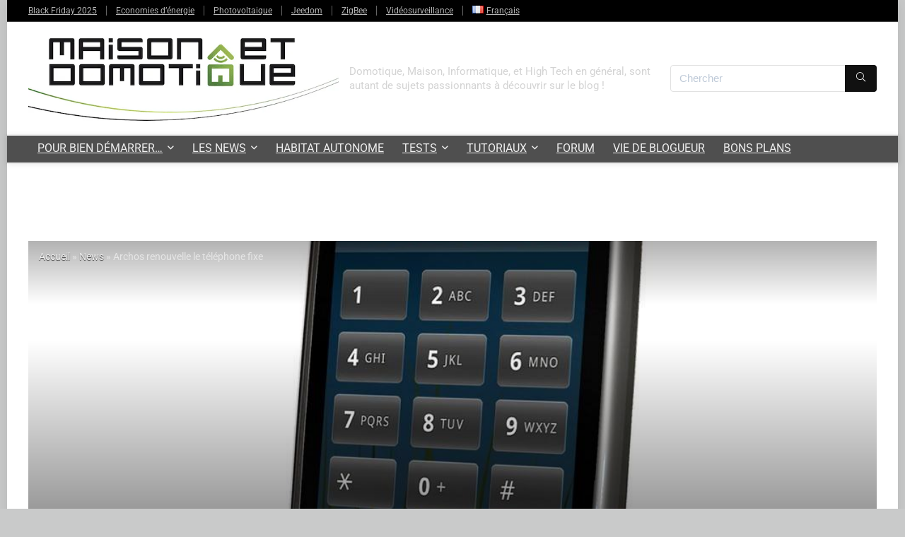

--- FILE ---
content_type: text/html; charset=UTF-8
request_url: https://www.maison-et-domotique.com/7058-archos-renouvelle-le-telephone-fixe/
body_size: 42073
content:
<!DOCTYPE html>
<html lang="fr-FR" prefix="og: https://ogp.me/ns#">
<head>
<meta charset="UTF-8" />
<meta name="viewport" content="width=device-width, initial-scale=1.0" />
<!-- feeds & pingback -->
<link rel="profile" href="http://gmpg.org/xfn/11" />
<link rel="pingback" href="https://www.maison-et-domotique.com/xmlrpc.php" />

<!-- Optimisation des moteurs de recherche par Rank Math PRO - https://rankmath.com/ -->
<title>Archos renouvelle le téléphone fixe - Maison et Domotique</title>
<meta name="description" content="S&#039;il y a bien une chose qui n&#039;évolue pas beaucoup dans nos appareils électroniques, c&#039;est bien le téléphone &quot;fixe&quot;. Aujourd&#039;hui sans fil, compatible DECT,"/>
<meta name="robots" content="follow, index, max-snippet:-1, max-video-preview:-1, max-image-preview:large"/>
<link rel="canonical" href="https://www.maison-et-domotique.com/7058-archos-renouvelle-le-telephone-fixe/" />
<meta property="og:locale" content="fr_FR" />
<meta property="og:type" content="article" />
<meta property="og:title" content="Archos renouvelle le téléphone fixe - Maison et Domotique" />
<meta property="og:description" content="S&#039;il y a bien une chose qui n&#039;évolue pas beaucoup dans nos appareils électroniques, c&#039;est bien le téléphone &quot;fixe&quot;. Aujourd&#039;hui sans fil, compatible DECT," />
<meta property="og:url" content="https://www.maison-et-domotique.com/7058-archos-renouvelle-le-telephone-fixe/" />
<meta property="og:site_name" content="Maison et Domotique" />
<meta property="article:publisher" content="https://www.facebook.com/maisonetdomotique/" />
<meta property="article:author" content="pages/Maison-et-Domotique/186181664736460" />
<meta property="article:tag" content="Archos" />
<meta property="article:tag" content="téléphone" />
<meta property="article:section" content="News" />
<meta property="og:updated_time" content="2014-07-23T17:44:44+02:00" />
<meta property="fb:app_id" content="852448428164832" />
<meta property="og:image" content="https://www.maison-et-domotique.com/wp-content/uploads/2011/10/ARCHOS_35_shp_3_alone.jpg" />
<meta property="og:image:secure_url" content="https://www.maison-et-domotique.com/wp-content/uploads/2011/10/ARCHOS_35_shp_3_alone.jpg" />
<meta property="og:image:width" content="1000" />
<meta property="og:image:height" content="1235" />
<meta property="og:image:alt" content="Archos renouvelle le téléphone fixe" />
<meta property="og:image:type" content="image/jpeg" />
<meta property="article:published_time" content="2011-10-25T06:50:27+02:00" />
<meta property="article:modified_time" content="2014-07-23T17:44:44+02:00" />
<meta name="twitter:card" content="summary_large_image" />
<meta name="twitter:title" content="Archos renouvelle le téléphone fixe - Maison et Domotique" />
<meta name="twitter:description" content="S&#039;il y a bien une chose qui n&#039;évolue pas beaucoup dans nos appareils électroniques, c&#039;est bien le téléphone &quot;fixe&quot;. Aujourd&#039;hui sans fil, compatible DECT," />
<meta name="twitter:site" content="@cedriclocqueneu" />
<meta name="twitter:creator" content="@maisonetdomotiq" />
<meta name="twitter:image" content="https://www.maison-et-domotique.com/wp-content/uploads/2011/10/ARCHOS_35_shp_3_alone.jpg" />
<meta name="twitter:label1" content="Écrit par" />
<meta name="twitter:data1" content="Cédric" />
<meta name="twitter:label2" content="Temps de lecture" />
<meta name="twitter:data2" content="2 minutes" />
<script type="application/ld+json" class="rank-math-schema-pro">{"@context":"https://schema.org","@graph":[{"@type":["Person","Organization"],"@id":"https://www.maison-et-domotique.com/#person","name":"Maison et Domotique","sameAs":["https://www.facebook.com/maisonetdomotique/","https://twitter.com/cedriclocqueneu"],"logo":{"@type":"ImageObject","@id":"https://www.maison-et-domotique.com/#logo","url":"https://www.maison-et-domotique.com/wp-content/uploads/2020/05/base-titre-hd.png","contentUrl":"https://www.maison-et-domotique.com/wp-content/uploads/2020/05/base-titre-hd.png","caption":"Maison et Domotique","inLanguage":"fr-FR","width":"370","height":"82"},"image":{"@type":"ImageObject","@id":"https://www.maison-et-domotique.com/#logo","url":"https://www.maison-et-domotique.com/wp-content/uploads/2020/05/base-titre-hd.png","contentUrl":"https://www.maison-et-domotique.com/wp-content/uploads/2020/05/base-titre-hd.png","caption":"Maison et Domotique","inLanguage":"fr-FR","width":"370","height":"82"}},{"@type":"WebSite","@id":"https://www.maison-et-domotique.com/#website","url":"https://www.maison-et-domotique.com","name":"Maison et Domotique","publisher":{"@id":"https://www.maison-et-domotique.com/#person"},"inLanguage":"fr-FR"},{"@type":"ImageObject","@id":"https://www.maison-et-domotique.com/wp-content/uploads/2011/10/ARCHOS_35_shp_3_alone.jpg","url":"https://www.maison-et-domotique.com/wp-content/uploads/2011/10/ARCHOS_35_shp_3_alone.jpg","width":"1000","height":"1235","inLanguage":"fr-FR"},{"@type":"WebPage","@id":"https://www.maison-et-domotique.com/7058-archos-renouvelle-le-telephone-fixe/#webpage","url":"https://www.maison-et-domotique.com/7058-archos-renouvelle-le-telephone-fixe/","name":"Archos renouvelle le t\u00e9l\u00e9phone fixe - Maison et Domotique","datePublished":"2011-10-25T06:50:27+02:00","dateModified":"2014-07-23T17:44:44+02:00","isPartOf":{"@id":"https://www.maison-et-domotique.com/#website"},"primaryImageOfPage":{"@id":"https://www.maison-et-domotique.com/wp-content/uploads/2011/10/ARCHOS_35_shp_3_alone.jpg"},"inLanguage":"fr-FR"},{"@type":"Person","@id":"https://www.maison-et-domotique.com/auteur/cedric_locqueneux/","name":"C\u00e9dric","url":"https://www.maison-et-domotique.com/auteur/cedric_locqueneux/","image":{"@type":"ImageObject","@id":"https://secure.gravatar.com/avatar/defc2668796f09845d3cb72711a8889597a87a0a6257264ee2bf553a40e4a816?s=96&amp;d=mm&amp;r=pg","url":"https://secure.gravatar.com/avatar/defc2668796f09845d3cb72711a8889597a87a0a6257264ee2bf553a40e4a816?s=96&amp;d=mm&amp;r=pg","caption":"C\u00e9dric","inLanguage":"fr-FR"},"sameAs":["https://www.maison-et-domotique.com","pages/Maison-et-Domotique/186181664736460","https://twitter.com/https://twitter.com/maisonetdomotiq"]},{"@type":"NewsArticle","headline":"Archos renouvelle le t\u00e9l\u00e9phone fixe - Maison et Domotique","datePublished":"2011-10-25T06:50:27+02:00","dateModified":"2014-07-23T17:44:44+02:00","author":{"@id":"https://www.maison-et-domotique.com/auteur/cedric_locqueneux/","name":"C\u00e9dric"},"publisher":{"@id":"https://www.maison-et-domotique.com/#person"},"description":"S&#039;il y a bien une chose qui n&#039;\u00e9volue pas beaucoup dans nos appareils \u00e9lectroniques, c&#039;est bien le t\u00e9l\u00e9phone &quot;fixe&quot;. Aujourd&#039;hui sans fil, compatible DECT,","copyrightYear":"2014","copyrightHolder":{"@id":"https://www.maison-et-domotique.com/#person"},"name":"Archos renouvelle le t\u00e9l\u00e9phone fixe - Maison et Domotique","@id":"https://www.maison-et-domotique.com/7058-archos-renouvelle-le-telephone-fixe/#richSnippet","isPartOf":{"@id":"https://www.maison-et-domotique.com/7058-archos-renouvelle-le-telephone-fixe/#webpage"},"image":{"@id":"https://www.maison-et-domotique.com/wp-content/uploads/2011/10/ARCHOS_35_shp_3_alone.jpg"},"inLanguage":"fr-FR","mainEntityOfPage":{"@id":"https://www.maison-et-domotique.com/7058-archos-renouvelle-le-telephone-fixe/#webpage"}}]}</script>
<!-- /Extension Rank Math WordPress SEO -->

<link rel='dns-prefetch' href='//use.fontawesome.com' />
<link rel="alternate" type="application/rss+xml" title="Maison et Domotique &raquo; Flux" href="https://www.maison-et-domotique.com/feed/" />
<link rel="alternate" title="oEmbed (JSON)" type="application/json+oembed" href="https://www.maison-et-domotique.com/wp-json/oembed/1.0/embed?url=https%3A%2F%2Fwww.maison-et-domotique.com%2F7058-archos-renouvelle-le-telephone-fixe%2F&#038;lang=fr" />
<link rel="alternate" title="oEmbed (XML)" type="text/xml+oembed" href="https://www.maison-et-domotique.com/wp-json/oembed/1.0/embed?url=https%3A%2F%2Fwww.maison-et-domotique.com%2F7058-archos-renouvelle-le-telephone-fixe%2F&#038;format=xml&#038;lang=fr" />
<style id='wp-img-auto-sizes-contain-inline-css' type='text/css'>
img:is([sizes=auto i],[sizes^="auto," i]){contain-intrinsic-size:3000px 1500px}
/*# sourceURL=wp-img-auto-sizes-contain-inline-css */
</style>
<link rel='stylesheet' id='rhstyle-css' href='https://www.maison-et-domotique.com/wp-content/themes/rehub-theme/style.css?ver=19.9.8' type='text/css' media='all' />
<link rel='stylesheet' id='rhslidingpanel-css' href='https://www.maison-et-domotique.com/wp-content/themes/rehub-theme/css/slidingpanel.css?ver=1.0' type='text/css' media='all' />
<link rel='stylesheet' id='rhcompare-css' href='https://www.maison-et-domotique.com/wp-content/themes/rehub-theme/css/dynamiccomparison.css?ver=1.3' type='text/css' media='all' />
<link rel='stylesheet' id='wp-block-library-css' href='https://www.maison-et-domotique.com/wp-includes/css/dist/block-library/style.min.css?ver=a3fb17e6a2b5178a47f1ecdcb42edcf8' type='text/css' media='all' />
<style id='global-styles-inline-css' type='text/css'>
:root{--wp--preset--aspect-ratio--square: 1;--wp--preset--aspect-ratio--4-3: 4/3;--wp--preset--aspect-ratio--3-4: 3/4;--wp--preset--aspect-ratio--3-2: 3/2;--wp--preset--aspect-ratio--2-3: 2/3;--wp--preset--aspect-ratio--16-9: 16/9;--wp--preset--aspect-ratio--9-16: 9/16;--wp--preset--color--black: #000000;--wp--preset--color--cyan-bluish-gray: #abb8c3;--wp--preset--color--white: #ffffff;--wp--preset--color--pale-pink: #f78da7;--wp--preset--color--vivid-red: #cf2e2e;--wp--preset--color--luminous-vivid-orange: #ff6900;--wp--preset--color--luminous-vivid-amber: #fcb900;--wp--preset--color--light-green-cyan: #7bdcb5;--wp--preset--color--vivid-green-cyan: #00d084;--wp--preset--color--pale-cyan-blue: #8ed1fc;--wp--preset--color--vivid-cyan-blue: #0693e3;--wp--preset--color--vivid-purple: #9b51e0;--wp--preset--color--main: var(--rehub-main-color);--wp--preset--color--secondary: var(--rehub-sec-color);--wp--preset--color--buttonmain: var(--rehub-main-btn-bg);--wp--preset--color--cyan-grey: #abb8c3;--wp--preset--color--orange-light: #fcb900;--wp--preset--color--red: #cf2e2e;--wp--preset--color--red-bright: #f04057;--wp--preset--color--vivid-green: #00d084;--wp--preset--color--orange: #ff6900;--wp--preset--color--blue: #0693e3;--wp--preset--gradient--vivid-cyan-blue-to-vivid-purple: linear-gradient(135deg,rgb(6,147,227) 0%,rgb(155,81,224) 100%);--wp--preset--gradient--light-green-cyan-to-vivid-green-cyan: linear-gradient(135deg,rgb(122,220,180) 0%,rgb(0,208,130) 100%);--wp--preset--gradient--luminous-vivid-amber-to-luminous-vivid-orange: linear-gradient(135deg,rgb(252,185,0) 0%,rgb(255,105,0) 100%);--wp--preset--gradient--luminous-vivid-orange-to-vivid-red: linear-gradient(135deg,rgb(255,105,0) 0%,rgb(207,46,46) 100%);--wp--preset--gradient--very-light-gray-to-cyan-bluish-gray: linear-gradient(135deg,rgb(238,238,238) 0%,rgb(169,184,195) 100%);--wp--preset--gradient--cool-to-warm-spectrum: linear-gradient(135deg,rgb(74,234,220) 0%,rgb(151,120,209) 20%,rgb(207,42,186) 40%,rgb(238,44,130) 60%,rgb(251,105,98) 80%,rgb(254,248,76) 100%);--wp--preset--gradient--blush-light-purple: linear-gradient(135deg,rgb(255,206,236) 0%,rgb(152,150,240) 100%);--wp--preset--gradient--blush-bordeaux: linear-gradient(135deg,rgb(254,205,165) 0%,rgb(254,45,45) 50%,rgb(107,0,62) 100%);--wp--preset--gradient--luminous-dusk: linear-gradient(135deg,rgb(255,203,112) 0%,rgb(199,81,192) 50%,rgb(65,88,208) 100%);--wp--preset--gradient--pale-ocean: linear-gradient(135deg,rgb(255,245,203) 0%,rgb(182,227,212) 50%,rgb(51,167,181) 100%);--wp--preset--gradient--electric-grass: linear-gradient(135deg,rgb(202,248,128) 0%,rgb(113,206,126) 100%);--wp--preset--gradient--midnight: linear-gradient(135deg,rgb(2,3,129) 0%,rgb(40,116,252) 100%);--wp--preset--font-size--small: 13px;--wp--preset--font-size--medium: 20px;--wp--preset--font-size--large: 36px;--wp--preset--font-size--x-large: 42px;--wp--preset--font-family--system-font: -apple-system,BlinkMacSystemFont,"Segoe UI",Roboto,Oxygen-Sans,Ubuntu,Cantarell,"Helvetica Neue",sans-serif;--wp--preset--font-family--rh-nav-font: var(--rehub-nav-font,-apple-system,BlinkMacSystemFont,"Segoe UI",Roboto,Oxygen-Sans,Ubuntu,Cantarell,"Helvetica Neue",sans-serif);--wp--preset--font-family--rh-head-font: var(--rehub-head-font,-apple-system,BlinkMacSystemFont,"Segoe UI",Roboto,Oxygen-Sans,Ubuntu,Cantarell,"Helvetica Neue",sans-serif);--wp--preset--font-family--rh-btn-font: var(--rehub-btn-font,-apple-system,BlinkMacSystemFont,"Segoe UI",Roboto,Oxygen-Sans,Ubuntu,Cantarell,"Helvetica Neue",sans-serif);--wp--preset--font-family--rh-body-font: var(--rehub-body-font,-apple-system,BlinkMacSystemFont,"Segoe UI",Roboto,Oxygen-Sans,Ubuntu,Cantarell,"Helvetica Neue",sans-serif);--wp--preset--spacing--20: 0.44rem;--wp--preset--spacing--30: 0.67rem;--wp--preset--spacing--40: 1rem;--wp--preset--spacing--50: 1.5rem;--wp--preset--spacing--60: 2.25rem;--wp--preset--spacing--70: 3.38rem;--wp--preset--spacing--80: 5.06rem;--wp--preset--shadow--natural: 6px 6px 9px rgba(0, 0, 0, 0.2);--wp--preset--shadow--deep: 12px 12px 50px rgba(0, 0, 0, 0.4);--wp--preset--shadow--sharp: 6px 6px 0px rgba(0, 0, 0, 0.2);--wp--preset--shadow--outlined: 6px 6px 0px -3px rgb(255, 255, 255), 6px 6px rgb(0, 0, 0);--wp--preset--shadow--crisp: 6px 6px 0px rgb(0, 0, 0);}:root { --wp--style--global--content-size: 760px;--wp--style--global--wide-size: 1200px; }:where(body) { margin: 0; }.wp-site-blocks > .alignleft { float: left; margin-right: 2em; }.wp-site-blocks > .alignright { float: right; margin-left: 2em; }.wp-site-blocks > .aligncenter { justify-content: center; margin-left: auto; margin-right: auto; }:where(.is-layout-flex){gap: 0.5em;}:where(.is-layout-grid){gap: 0.5em;}.is-layout-flow > .alignleft{float: left;margin-inline-start: 0;margin-inline-end: 2em;}.is-layout-flow > .alignright{float: right;margin-inline-start: 2em;margin-inline-end: 0;}.is-layout-flow > .aligncenter{margin-left: auto !important;margin-right: auto !important;}.is-layout-constrained > .alignleft{float: left;margin-inline-start: 0;margin-inline-end: 2em;}.is-layout-constrained > .alignright{float: right;margin-inline-start: 2em;margin-inline-end: 0;}.is-layout-constrained > .aligncenter{margin-left: auto !important;margin-right: auto !important;}.is-layout-constrained > :where(:not(.alignleft):not(.alignright):not(.alignfull)){max-width: var(--wp--style--global--content-size);margin-left: auto !important;margin-right: auto !important;}.is-layout-constrained > .alignwide{max-width: var(--wp--style--global--wide-size);}body .is-layout-flex{display: flex;}.is-layout-flex{flex-wrap: wrap;align-items: center;}.is-layout-flex > :is(*, div){margin: 0;}body .is-layout-grid{display: grid;}.is-layout-grid > :is(*, div){margin: 0;}body{padding-top: 0px;padding-right: 0px;padding-bottom: 0px;padding-left: 0px;}a:where(:not(.wp-element-button)){text-decoration: none;}h1{font-size: 29px;line-height: 34px;margin-top: 10px;margin-bottom: 31px;}h2{font-size: 25px;line-height: 31px;margin-top: 10px;margin-bottom: 31px;}h3{font-size: 20px;line-height: 28px;margin-top: 10px;margin-bottom: 25px;}h4{font-size: 18px;line-height: 24px;margin-top: 10px;margin-bottom: 18px;}h5{font-size: 16px;line-height: 20px;margin-top: 10px;margin-bottom: 15px;}h6{font-size: 14px;line-height: 20px;margin-top: 0px;margin-bottom: 10px;}:root :where(.wp-element-button, .wp-block-button__link){background-color: #32373c;border-width: 0;color: #fff;font-family: inherit;font-size: inherit;font-style: inherit;font-weight: inherit;letter-spacing: inherit;line-height: inherit;padding-top: calc(0.667em + 2px);padding-right: calc(1.333em + 2px);padding-bottom: calc(0.667em + 2px);padding-left: calc(1.333em + 2px);text-decoration: none;text-transform: inherit;}.has-black-color{color: var(--wp--preset--color--black) !important;}.has-cyan-bluish-gray-color{color: var(--wp--preset--color--cyan-bluish-gray) !important;}.has-white-color{color: var(--wp--preset--color--white) !important;}.has-pale-pink-color{color: var(--wp--preset--color--pale-pink) !important;}.has-vivid-red-color{color: var(--wp--preset--color--vivid-red) !important;}.has-luminous-vivid-orange-color{color: var(--wp--preset--color--luminous-vivid-orange) !important;}.has-luminous-vivid-amber-color{color: var(--wp--preset--color--luminous-vivid-amber) !important;}.has-light-green-cyan-color{color: var(--wp--preset--color--light-green-cyan) !important;}.has-vivid-green-cyan-color{color: var(--wp--preset--color--vivid-green-cyan) !important;}.has-pale-cyan-blue-color{color: var(--wp--preset--color--pale-cyan-blue) !important;}.has-vivid-cyan-blue-color{color: var(--wp--preset--color--vivid-cyan-blue) !important;}.has-vivid-purple-color{color: var(--wp--preset--color--vivid-purple) !important;}.has-main-color{color: var(--wp--preset--color--main) !important;}.has-secondary-color{color: var(--wp--preset--color--secondary) !important;}.has-buttonmain-color{color: var(--wp--preset--color--buttonmain) !important;}.has-cyan-grey-color{color: var(--wp--preset--color--cyan-grey) !important;}.has-orange-light-color{color: var(--wp--preset--color--orange-light) !important;}.has-red-color{color: var(--wp--preset--color--red) !important;}.has-red-bright-color{color: var(--wp--preset--color--red-bright) !important;}.has-vivid-green-color{color: var(--wp--preset--color--vivid-green) !important;}.has-orange-color{color: var(--wp--preset--color--orange) !important;}.has-blue-color{color: var(--wp--preset--color--blue) !important;}.has-black-background-color{background-color: var(--wp--preset--color--black) !important;}.has-cyan-bluish-gray-background-color{background-color: var(--wp--preset--color--cyan-bluish-gray) !important;}.has-white-background-color{background-color: var(--wp--preset--color--white) !important;}.has-pale-pink-background-color{background-color: var(--wp--preset--color--pale-pink) !important;}.has-vivid-red-background-color{background-color: var(--wp--preset--color--vivid-red) !important;}.has-luminous-vivid-orange-background-color{background-color: var(--wp--preset--color--luminous-vivid-orange) !important;}.has-luminous-vivid-amber-background-color{background-color: var(--wp--preset--color--luminous-vivid-amber) !important;}.has-light-green-cyan-background-color{background-color: var(--wp--preset--color--light-green-cyan) !important;}.has-vivid-green-cyan-background-color{background-color: var(--wp--preset--color--vivid-green-cyan) !important;}.has-pale-cyan-blue-background-color{background-color: var(--wp--preset--color--pale-cyan-blue) !important;}.has-vivid-cyan-blue-background-color{background-color: var(--wp--preset--color--vivid-cyan-blue) !important;}.has-vivid-purple-background-color{background-color: var(--wp--preset--color--vivid-purple) !important;}.has-main-background-color{background-color: var(--wp--preset--color--main) !important;}.has-secondary-background-color{background-color: var(--wp--preset--color--secondary) !important;}.has-buttonmain-background-color{background-color: var(--wp--preset--color--buttonmain) !important;}.has-cyan-grey-background-color{background-color: var(--wp--preset--color--cyan-grey) !important;}.has-orange-light-background-color{background-color: var(--wp--preset--color--orange-light) !important;}.has-red-background-color{background-color: var(--wp--preset--color--red) !important;}.has-red-bright-background-color{background-color: var(--wp--preset--color--red-bright) !important;}.has-vivid-green-background-color{background-color: var(--wp--preset--color--vivid-green) !important;}.has-orange-background-color{background-color: var(--wp--preset--color--orange) !important;}.has-blue-background-color{background-color: var(--wp--preset--color--blue) !important;}.has-black-border-color{border-color: var(--wp--preset--color--black) !important;}.has-cyan-bluish-gray-border-color{border-color: var(--wp--preset--color--cyan-bluish-gray) !important;}.has-white-border-color{border-color: var(--wp--preset--color--white) !important;}.has-pale-pink-border-color{border-color: var(--wp--preset--color--pale-pink) !important;}.has-vivid-red-border-color{border-color: var(--wp--preset--color--vivid-red) !important;}.has-luminous-vivid-orange-border-color{border-color: var(--wp--preset--color--luminous-vivid-orange) !important;}.has-luminous-vivid-amber-border-color{border-color: var(--wp--preset--color--luminous-vivid-amber) !important;}.has-light-green-cyan-border-color{border-color: var(--wp--preset--color--light-green-cyan) !important;}.has-vivid-green-cyan-border-color{border-color: var(--wp--preset--color--vivid-green-cyan) !important;}.has-pale-cyan-blue-border-color{border-color: var(--wp--preset--color--pale-cyan-blue) !important;}.has-vivid-cyan-blue-border-color{border-color: var(--wp--preset--color--vivid-cyan-blue) !important;}.has-vivid-purple-border-color{border-color: var(--wp--preset--color--vivid-purple) !important;}.has-main-border-color{border-color: var(--wp--preset--color--main) !important;}.has-secondary-border-color{border-color: var(--wp--preset--color--secondary) !important;}.has-buttonmain-border-color{border-color: var(--wp--preset--color--buttonmain) !important;}.has-cyan-grey-border-color{border-color: var(--wp--preset--color--cyan-grey) !important;}.has-orange-light-border-color{border-color: var(--wp--preset--color--orange-light) !important;}.has-red-border-color{border-color: var(--wp--preset--color--red) !important;}.has-red-bright-border-color{border-color: var(--wp--preset--color--red-bright) !important;}.has-vivid-green-border-color{border-color: var(--wp--preset--color--vivid-green) !important;}.has-orange-border-color{border-color: var(--wp--preset--color--orange) !important;}.has-blue-border-color{border-color: var(--wp--preset--color--blue) !important;}.has-vivid-cyan-blue-to-vivid-purple-gradient-background{background: var(--wp--preset--gradient--vivid-cyan-blue-to-vivid-purple) !important;}.has-light-green-cyan-to-vivid-green-cyan-gradient-background{background: var(--wp--preset--gradient--light-green-cyan-to-vivid-green-cyan) !important;}.has-luminous-vivid-amber-to-luminous-vivid-orange-gradient-background{background: var(--wp--preset--gradient--luminous-vivid-amber-to-luminous-vivid-orange) !important;}.has-luminous-vivid-orange-to-vivid-red-gradient-background{background: var(--wp--preset--gradient--luminous-vivid-orange-to-vivid-red) !important;}.has-very-light-gray-to-cyan-bluish-gray-gradient-background{background: var(--wp--preset--gradient--very-light-gray-to-cyan-bluish-gray) !important;}.has-cool-to-warm-spectrum-gradient-background{background: var(--wp--preset--gradient--cool-to-warm-spectrum) !important;}.has-blush-light-purple-gradient-background{background: var(--wp--preset--gradient--blush-light-purple) !important;}.has-blush-bordeaux-gradient-background{background: var(--wp--preset--gradient--blush-bordeaux) !important;}.has-luminous-dusk-gradient-background{background: var(--wp--preset--gradient--luminous-dusk) !important;}.has-pale-ocean-gradient-background{background: var(--wp--preset--gradient--pale-ocean) !important;}.has-electric-grass-gradient-background{background: var(--wp--preset--gradient--electric-grass) !important;}.has-midnight-gradient-background{background: var(--wp--preset--gradient--midnight) !important;}.has-small-font-size{font-size: var(--wp--preset--font-size--small) !important;}.has-medium-font-size{font-size: var(--wp--preset--font-size--medium) !important;}.has-large-font-size{font-size: var(--wp--preset--font-size--large) !important;}.has-x-large-font-size{font-size: var(--wp--preset--font-size--x-large) !important;}.has-system-font-font-family{font-family: var(--wp--preset--font-family--system-font) !important;}.has-rh-nav-font-font-family{font-family: var(--wp--preset--font-family--rh-nav-font) !important;}.has-rh-head-font-font-family{font-family: var(--wp--preset--font-family--rh-head-font) !important;}.has-rh-btn-font-font-family{font-family: var(--wp--preset--font-family--rh-btn-font) !important;}.has-rh-body-font-font-family{font-family: var(--wp--preset--font-family--rh-body-font) !important;}
:where(.wp-block-post-template.is-layout-flex){gap: 1.25em;}:where(.wp-block-post-template.is-layout-grid){gap: 1.25em;}
:where(.wp-block-term-template.is-layout-flex){gap: 1.25em;}:where(.wp-block-term-template.is-layout-grid){gap: 1.25em;}
:where(.wp-block-columns.is-layout-flex){gap: 2em;}:where(.wp-block-columns.is-layout-grid){gap: 2em;}
:root :where(.wp-block-pullquote){font-size: 1.5em;line-height: 1.6;}
:root :where(.wp-block-post-title){margin-top: 4px;margin-right: 0;margin-bottom: 15px;margin-left: 0;}
:root :where(.wp-block-image){margin-top: 0px;margin-bottom: 31px;}
:root :where(.wp-block-media-text){margin-top: 0px;margin-bottom: 31px;}
:root :where(.wp-block-post-content){font-size: 16px;line-height: 28px;}
/*# sourceURL=global-styles-inline-css */
</style>
<link rel='stylesheet' id='wpa-css-css' href='https://www.maison-et-domotique.com/wp-content/plugins/honeypot/includes/css/wpa.css?ver=2.3.04' type='text/css' media='all' />
<link rel='stylesheet' id='rss-retriever-css' href='https://www.maison-et-domotique.com/wp-content/plugins/wp-rss-retriever/inc/css/rss-retriever.css?ver=1.6.10' type='text/css' media='all' />
<link rel='stylesheet' id='wpvrfontawesome-css' href='https://use.fontawesome.com/releases/v6.5.1/css/all.css?ver=8.5.51' type='text/css' media='all' />
<link rel='stylesheet' id='panellium-css-css' href='https://www.maison-et-domotique.com/wp-content/plugins/wpvr/public/lib/pannellum/src/css/pannellum.css?ver=1' type='text/css' media='all' />
<link rel='stylesheet' id='videojs-css-css' href='https://www.maison-et-domotique.com/wp-content/plugins/wpvr/public/lib/pannellum/src/css/video-js.css?ver=1' type='text/css' media='all' />
<link rel='stylesheet' id='videojs-vr-css-css' href='https://www.maison-et-domotique.com/wp-content/plugins/wpvr/public/lib/videojs-vr/videojs-vr.css?ver=1' type='text/css' media='all' />
<link rel='stylesheet' id='owl-css-css' href='https://www.maison-et-domotique.com/wp-content/plugins/wpvr/public/css/owl.carousel.css?ver=8.5.51' type='text/css' media='all' />
<link rel='stylesheet' id='wpvr-css' href='https://www.maison-et-domotique.com/wp-content/plugins/wpvr/public/css/wpvr-public.css?ver=8.5.51' type='text/css' media='all' />
<link rel='stylesheet' id='eggrehub-css' href='https://www.maison-et-domotique.com/wp-content/themes/rehub-theme/css/eggrehub.css?ver=19.9.8' type='text/css' media='all' />
<link rel='stylesheet' id='rehubicons-css' href='https://www.maison-et-domotique.com/wp-content/themes/rehub-theme/iconstyle.css?ver=19.9.8' type='text/css' media='all' />
<link rel='stylesheet' id='rhelementor-css' href='https://www.maison-et-domotique.com/wp-content/themes/rehub-theme/css/elementor.css?ver=1.0' type='text/css' media='all' />
<link rel='stylesheet' id='rhsingle-css' href='https://www.maison-et-domotique.com/wp-content/themes/rehub-theme/css/single.css?ver=1.1' type='text/css' media='all' />
<link rel='stylesheet' id='sib-front-css-css' href='https://www.maison-et-domotique.com/wp-content/plugins/mailin/css/mailin-front.css?ver=a3fb17e6a2b5178a47f1ecdcb42edcf8' type='text/css' media='all' />
<script type="text/javascript" src="https://www.maison-et-domotique.com/wp-includes/js/jquery/jquery.min.js?ver=3.7.1" id="jquery-core-js"></script>
<script type="text/javascript" src="https://www.maison-et-domotique.com/wp-includes/js/jquery/jquery-migrate.min.js?ver=3.4.1" id="jquery-migrate-js"></script>
<script type="text/javascript" id="link-juice-optimizer-js-extra">
/* <![CDATA[ */
var php_vars = {"ljo_clase":"ljoptimizer"};
//# sourceURL=link-juice-optimizer-js-extra
/* ]]> */
</script>
<script type="text/javascript" src="https://www.maison-et-domotique.com/wp-content/plugins/link-juice-optimizer/public/js/link-juice-optimizer.js?ver=2.3.2" id="link-juice-optimizer-js"></script>
<script type="text/javascript" src="https://www.maison-et-domotique.com/wp-content/plugins/wpvr/public/lib/pannellum/src/js/pannellum.js?ver=1" id="panellium-js-js"></script>
<script type="text/javascript" src="https://www.maison-et-domotique.com/wp-content/plugins/wpvr/public/lib/pannellum/src/js/libpannellum.js?ver=1" id="panelliumlib-js-js"></script>
<script type="text/javascript" src="https://www.maison-et-domotique.com/wp-content/plugins/wpvr/public/js/video.js?ver=1" id="videojs-js-js"></script>
<script type="text/javascript" src="https://www.maison-et-domotique.com/wp-content/plugins/wpvr/public/lib/videojs-vr/videojs-vr.js?ver=1" id="videojsvr-js-js"></script>
<script type="text/javascript" src="https://www.maison-et-domotique.com/wp-content/plugins/wpvr/public/lib/pannellum/src/js/videojs-pannellum-plugin.js?ver=1" id="panelliumvid-js-js"></script>
<script type="text/javascript" src="https://www.maison-et-domotique.com/wp-content/plugins/wpvr/public/js/owl.carousel.js?ver=a3fb17e6a2b5178a47f1ecdcb42edcf8" id="owl-js-js"></script>
<script type="text/javascript" src="https://www.maison-et-domotique.com/wp-content/plugins/wpvr/public/js/jquery.cookie.js?ver=1" id="jquery_cookie-js"></script>
<script type="text/javascript" src="https://www.maison-et-domotique.com/wp-content/cache/310ff1c0-1f7c-4e99-9377-d3d59aef66d2/a9fb44b1b8448433ff4658be2cb465f03d191cf1.js?ver=1.15.4" id="affilizz-rendering-js" defer="defer" data-wp-strategy="defer"></script>
<script type="text/javascript" id="sib-front-js-js-extra">
/* <![CDATA[ */
var sibErrMsg = {"invalidMail":"Please fill out valid email address","requiredField":"Please fill out required fields","invalidDateFormat":"Please fill out valid date format","invalidSMSFormat":"Please fill out valid phone number"};
var ajax_sib_front_object = {"ajax_url":"https://www.maison-et-domotique.com/wp-admin/admin-ajax.php","ajax_nonce":"8261cb58f2","flag_url":"https://www.maison-et-domotique.com/wp-content/plugins/mailin/img/flags/"};
//# sourceURL=sib-front-js-js-extra
/* ]]> */
</script>
<script type="text/javascript" src="https://www.maison-et-domotique.com/wp-content/plugins/mailin/js/mailin-front.js?ver=1762083536" id="sib-front-js-js"></script>
<link rel="https://api.w.org/" href="https://www.maison-et-domotique.com/wp-json/" /><link rel="alternate" title="JSON" type="application/json" href="https://www.maison-et-domotique.com/wp-json/wp/v2/posts/7058" /><link rel="EditURI" type="application/rsd+xml" title="RSD" href="https://www.maison-et-domotique.com/xmlrpc.php?rsd" />
<link rel='shortlink' href='https://www.maison-et-domotique.com/?p=7058' />

<style>
a.ljoptimizer,
span.ljoptimizer {
	cursor: pointer;
}
a.ljoptimizer,
span.ljoptimizer {
	cursor: pointer; /* ajoute le curseur qui simule un lien */
}
</style>
<link rel="llms-sitemap" href="https://www.maison-et-domotique.com/llms.txt" />


<!-- WPMobile.App -->
<meta name="theme-color" content="#91b426" />
<meta name="msapplication-navbutton-color" content="#91b426" />
<meta name="apple-mobile-web-app-status-bar-style" content="#91b426" />
<!-- / WPMobile.App -->

<link rel="preload" href="https://www.maison-et-domotique.com/wp-content/themes/rehub-theme/fonts/rhicons.woff2?3oibrk" as="font" type="font/woff2" crossorigin="crossorigin"><style type="text/css"> .main-nav{box-shadow:0 1px 8px rgba(0,0,0,0.1),0 0 0 1px rgba(0,0,0,0.03) !important;}nav.top_menu > ul > li > a{text-transform:uppercase;}nav.top_menu > ul > li > a{font-weight:normal;}nav.top_menu > ul > li,.main-nav.dark_style nav.top_menu>ul>li{border:none;}header .main-nav,.main-nav.dark_style,.header_one_row .main-nav{background:none repeat scroll 0 0 #4f4f4f!important;box-shadow:none;}.main-nav{border-bottom:none;border-top:none;}.dl-menuwrapper .dl-menu{margin:0 !important}nav.top_menu > ul > li > a{color:#efefef !important;}nav.top_menu > ul > li > a:hover{box-shadow:none;}.responsive_nav_wrap .user-ava-intop:after,.dl-menuwrapper button i,.responsive_nav_wrap .rh-header-icon{color:#efefef !important;}.dl-menuwrapper button svg line{stroke:#efefef !important;}.footer-bottom{background-color:#4f4f4f !important}.footer-bottom .footer_widget{border:none !important} .widget .title:after{border-bottom:2px solid #91b426;}.rehub-main-color-border,nav.top_menu > ul > li.vertical-menu.border-main-color .sub-menu,.rh-main-bg-hover:hover,.wp-block-quote,ul.def_btn_link_tabs li.active a,.wp-block-pullquote{border-color:#91b426;}.wpsm_promobox.rehub_promobox{border-left-color:#91b426!important;}.color_link{color:#91b426 !important;}.featured_slider:hover .score,article.post .wpsm_toplist_heading:before{border-color:#91b426;}.btn_more:hover,.tw-pagination .current{border:1px solid #91b426;color:#fff}.rehub_woo_review .rehub_woo_tabs_menu li.current{border-top:3px solid #91b426;}.gallery-pics .gp-overlay{box-shadow:0 0 0 4px #91b426 inset;}.post .rehub_woo_tabs_menu li.current,.woocommerce div.product .woocommerce-tabs ul.tabs li.active{border-top:2px solid #91b426;}.rething_item a.cat{border-bottom-color:#91b426}nav.top_menu ul li ul.sub-menu{border-bottom:2px solid #91b426;}.widget.deal_daywoo,.elementor-widget-wpsm_woofeatured .deal_daywoo{border:3px solid #91b426;padding:20px;background:#fff;}.deal_daywoo .wpsm-bar-bar{background-color:#91b426 !important} #buddypress div.item-list-tabs ul li.selected a span,#buddypress div.item-list-tabs ul li.current a span,#buddypress div.item-list-tabs ul li a span,.user-profile-div .user-menu-tab > li.active > a,.user-profile-div .user-menu-tab > li.active > a:focus,.user-profile-div .user-menu-tab > li.active > a:hover,.news_in_thumb:hover a.rh-label-string,.news_out_thumb:hover a.rh-label-string,.col-feat-grid:hover a.rh-label-string,.carousel-style-deal .re_carousel .controls,.re_carousel .controls:hover,.openedprevnext .postNavigation .postnavprev,.postNavigation .postnavprev:hover,.top_chart_pagination a.selected,.flex-control-paging li a.flex-active,.flex-control-paging li a:hover,.btn_more:hover,body .tabs-menu li:hover,body .tabs-menu li.current,.featured_slider:hover .score,#bbp_user_edit_submit,.bbp-topic-pagination a,.bbp-topic-pagination a,.custom-checkbox label.checked:after,.slider_post .caption,ul.postpagination li.active a,ul.postpagination li:hover a,ul.postpagination li a:focus,.top_theme h5 strong,.re_carousel .text:after,#topcontrol:hover,.main_slider .flex-overlay:hover a.read-more,.rehub_chimp #mc_embed_signup input#mc-embedded-subscribe,#rank_1.rank_count,#toplistmenu > ul li:before,.rehub_chimp:before,.wpsm-members > strong:first-child,.r_catbox_btn,.wpcf7 .wpcf7-submit,.wpsm_pretty_hover li:hover,.wpsm_pretty_hover li.current,.rehub-main-color-bg,.togglegreedybtn:after,.rh-bg-hover-color:hover a.rh-label-string,.rh-main-bg-hover:hover,.rh_wrapper_video_playlist .rh_video_currently_playing,.rh_wrapper_video_playlist .rh_video_currently_playing.rh_click_video:hover,.rtmedia-list-item .rtmedia-album-media-count,.tw-pagination .current,.dokan-dashboard .dokan-dash-sidebar ul.dokan-dashboard-menu li.active,.dokan-dashboard .dokan-dash-sidebar ul.dokan-dashboard-menu li:hover,.dokan-dashboard .dokan-dash-sidebar ul.dokan-dashboard-menu li.dokan-common-links a:hover,#ywqa-submit-question,.woocommerce .widget_price_filter .ui-slider .ui-slider-range,.rh-hov-bor-line > a:after,nav.top_menu > ul:not(.off-canvas) > li > a:after,.rh-border-line:after,.wpsm-table.wpsm-table-main-color table tr th,.rh-hov-bg-main-slide:before,.rh-hov-bg-main-slidecol .col_item:before,.mvx-tablink.active::before{background:#91b426;}@media (max-width:767px){.postNavigation .postnavprev{background:#91b426;}}.rh-main-bg-hover:hover,.rh-main-bg-hover:hover .whitehovered,.user-profile-div .user-menu-tab > li.active > a{color:#fff !important} a,.carousel-style-deal .deal-item .priced_block .price_count ins,nav.top_menu ul li.menu-item-has-children ul li.menu-item-has-children > a:before,.flexslider .fa-pulse,.footer-bottom .widget .f_menu li a:hover,.comment_form h3 a,.bbp-body li.bbp-forum-info > a:hover,.bbp-body li.bbp-topic-title > a:hover,#subscription-toggle a:before,#favorite-toggle a:before,.aff_offer_links .aff_name a,.rh-deal-price,.commentlist .comment-content small a,.related_articles .title_cat_related a,article em.emph,.campare_table table.one td strong.red,.sidebar .tabs-item .detail p a,.footer-bottom .widget .title span,footer p a,.welcome-frase strong,article.post .wpsm_toplist_heading:before,.post a.color_link,.categoriesbox:hover h3 a:after,.bbp-body li.bbp-forum-info > a,.bbp-body li.bbp-topic-title > a,.widget .title i,.woocommerce-MyAccount-navigation ul li.is-active a,.category-vendormenu li.current a,.deal_daywoo .title,.rehub-main-color,.wpsm_pretty_colored ul li.current a,.wpsm_pretty_colored ul li.current,.rh-heading-hover-color:hover h2 a,.rh-heading-hover-color:hover h3 a,.rh-heading-hover-color:hover h4 a,.rh-heading-hover-color:hover h5 a,.rh-heading-hover-color:hover h3,.rh-heading-hover-color:hover h2,.rh-heading-hover-color:hover h4,.rh-heading-hover-color:hover h5,.rh-heading-hover-color:hover .rh-heading-hover-item a,.rh-heading-icon:before,.widget_layered_nav ul li.chosen a:before,.wp-block-quote.is-style-large p,ul.page-numbers li span.current,ul.page-numbers li a:hover,ul.page-numbers li.active a,.page-link > span:not(.page-link-title),blockquote:not(.wp-block-quote) p,span.re_filtersort_btn:hover,span.active.re_filtersort_btn,.deal_daywoo .price,div.sortingloading:after{color:#91b426;} .page-link > span:not(.page-link-title),.widget.widget_affegg_widget .title,.widget.top_offers .title,.widget.cegg_widget_products .title,header .header_first_style .search form.search-form [type="submit"],header .header_eight_style .search form.search-form [type="submit"],.filter_home_pick span.active,.filter_home_pick span:hover,.filter_product_pick span.active,.filter_product_pick span:hover,.rh_tab_links a.active,.rh_tab_links a:hover,.wcv-navigation ul.menu li.active,.wcv-navigation ul.menu li:hover a,form.search-form [type="submit"],.rehub-sec-color-bg,input#ywqa-submit-question,input#ywqa-send-answer,.woocommerce button.button.alt,.tabsajax span.active.re_filtersort_btn,.wpsm-table.wpsm-table-sec-color table tr th,.rh-slider-arrow,.rh-hov-bg-sec-slide:before,.rh-hov-bg-sec-slidecol .col_item:before{background:#111111 !important;color:#fff !important;outline:0}.widget.widget_affegg_widget .title:after,.widget.top_offers .title:after,.widget.cegg_widget_products .title:after{border-top-color:#111111 !important;}.page-link > span:not(.page-link-title){border:1px solid #111111;}.page-link > span:not(.page-link-title),.header_first_style .search form.search-form [type="submit"] i{color:#fff !important;}.rh_tab_links a.active,.rh_tab_links a:hover,.rehub-sec-color-border,nav.top_menu > ul > li.vertical-menu.border-sec-color > .sub-menu,body .rh-slider-thumbs-item--active{border-color:#111111}.rh_wrapper_video_playlist .rh_video_currently_playing,.rh_wrapper_video_playlist .rh_video_currently_playing.rh_click_video:hover{background-color:#111111;box-shadow:1200px 0 0 #111111 inset;}.rehub-sec-color{color:#111111} form.search-form input[type="text"]{border-radius:4px}.news .priced_block .price_count,.blog_string .priced_block .price_count,.main_slider .price_count{margin-right:5px}.right_aff .priced_block .btn_offer_block,.right_aff .priced_block .price_count{border-radius:0 !important}form.search-form.product-search-form input[type="text"]{border-radius:4px 0 0 4px;}form.search-form [type="submit"]{border-radius:0 4px 4px 0;}.rtl form.search-form.product-search-form input[type="text"]{border-radius:0 4px 4px 0;}.rtl form.search-form [type="submit"]{border-radius:4px 0 0 4px;}.price_count,.rehub_offer_coupon,#buddypress .dir-search input[type=text],.gmw-form-wrapper input[type=text],.gmw-form-wrapper select,#buddypress a.button,.btn_more,#main_header .wpsm-button,#rh-header-cover-image .wpsm-button,#wcvendor_image_bg .wpsm-button,input[type="text"],textarea,input[type="tel"],input[type="password"],input[type="email"],input[type="url"],input[type="number"],.def_btn,input[type="submit"],input[type="button"],input[type="reset"],.rh_offer_list .offer_thumb .deal_img_wrap,.grid_onsale,.rehub-main-smooth,.re_filter_instore span.re_filtersort_btn:hover,.re_filter_instore span.active.re_filtersort_btn,#buddypress .standard-form input[type=text],#buddypress .standard-form textarea,.blacklabelprice{border-radius:4px}.news-community,.woocommerce .products.grid_woo .product,.rehub_chimp #mc_embed_signup input.email,#mc_embed_signup input#mc-embedded-subscribe,.rh_offer_list,.woo-tax-logo,#buddypress div.item-list-tabs ul li a,#buddypress form#whats-new-form,#buddypress div#invite-list,#buddypress #send-reply div.message-box,.rehub-sec-smooth,.rate-bar-bar,.rate-bar,#wcfm-main-contentainer #wcfm-content,.wcfm_welcomebox_header{border-radius:5px}#rhSplashSearch form.search-form input[type="text"],#rhSplashSearch form.search-form [type="submit"]{border-radius:0 !important} .woocommerce .woo-button-area .masked_coupon,.woocommerce a.woo_loop_btn,.woocommerce .button.checkout,.woocommerce input.button.alt,.woocommerce a.add_to_cart_button:not(.flat-woo-btn),.woocommerce-page a.add_to_cart_button:not(.flat-woo-btn),.woocommerce .single_add_to_cart_button,.woocommerce div.product form.cart .button,.woocommerce .checkout-button.button,.priced_block .btn_offer_block,.priced_block .button,.rh-deal-compact-btn,input.mdf_button,#buddypress input[type="submit"],#buddypress input[type="button"],#buddypress input[type="reset"],#buddypress button.submit,.wpsm-button.rehub_main_btn,.wcv-grid a.button,input.gmw-submit,#ws-plugin--s2member-profile-submit,#rtmedia_create_new_album,input[type="submit"].dokan-btn-theme,a.dokan-btn-theme,.dokan-btn-theme,#wcfm_membership_container a.wcfm_submit_button,.woocommerce button.button,.rehub-main-btn-bg,.woocommerce #payment #place_order,.wc-block-grid__product-add-to-cart.wp-block-button .wp-block-button__link{background:none #32bacc !important;color:#ffffff !important;fill:#ffffff !important;border:none !important;text-decoration:none !important;outline:0;box-shadow:-1px 6px 19px rgba(50,186,204,0.2) !important;border-radius:4px !important;}.rehub-main-btn-bg > a{color:#ffffff !important;}.woocommerce a.woo_loop_btn:hover,.woocommerce .button.checkout:hover,.woocommerce input.button.alt:hover,.woocommerce a.add_to_cart_button:not(.flat-woo-btn):hover,.woocommerce-page a.add_to_cart_button:not(.flat-woo-btn):hover,.woocommerce a.single_add_to_cart_button:hover,.woocommerce-page a.single_add_to_cart_button:hover,.woocommerce div.product form.cart .button:hover,.woocommerce-page div.product form.cart .button:hover,.woocommerce .checkout-button.button:hover,.priced_block .btn_offer_block:hover,.wpsm-button.rehub_main_btn:hover,#buddypress input[type="submit"]:hover,#buddypress input[type="button"]:hover,#buddypress input[type="reset"]:hover,#buddypress button.submit:hover,.small_post .btn:hover,.ap-pro-form-field-wrapper input[type="submit"]:hover,.wcv-grid a.button:hover,#ws-plugin--s2member-profile-submit:hover,.rething_button .btn_more:hover,#wcfm_membership_container a.wcfm_submit_button:hover,.woocommerce #payment #place_order:hover,.woocommerce button.button:hover,.rehub-main-btn-bg:hover,.rehub-main-btn-bg:hover > a,.wc-block-grid__product-add-to-cart.wp-block-button .wp-block-button__link:hover{background:none #32bacc !important;color:#ffffff !important;border-color:transparent;box-shadow:-1px 6px 13px rgba(50,186,204,0.4) !important;}.rehub_offer_coupon:hover{border:1px dashed #32bacc;}.rehub_offer_coupon:hover i.far,.rehub_offer_coupon:hover i.fal,.rehub_offer_coupon:hover i.fas{color:#32bacc}.re_thing_btn .rehub_offer_coupon.not_masked_coupon:hover{color:#32bacc !important}.woocommerce a.woo_loop_btn:active,.woocommerce .button.checkout:active,.woocommerce .button.alt:active,.woocommerce a.add_to_cart_button:not(.flat-woo-btn):active,.woocommerce-page a.add_to_cart_button:not(.flat-woo-btn):active,.woocommerce a.single_add_to_cart_button:active,.woocommerce-page a.single_add_to_cart_button:active,.woocommerce div.product form.cart .button:active,.woocommerce-page div.product form.cart .button:active,.woocommerce .checkout-button.button:active,.wpsm-button.rehub_main_btn:active,#buddypress input[type="submit"]:active,#buddypress input[type="button"]:active,#buddypress input[type="reset"]:active,#buddypress button.submit:active,.ap-pro-form-field-wrapper input[type="submit"]:active,.wcv-grid a.button:active,#ws-plugin--s2member-profile-submit:active,.woocommerce #payment #place_order:active,input[type="submit"].dokan-btn-theme:active,a.dokan-btn-theme:active,.dokan-btn-theme:active,.woocommerce button.button:active,.rehub-main-btn-bg:active,.wc-block-grid__product-add-to-cart.wp-block-button .wp-block-button__link:active{background:none #32bacc !important;box-shadow:0 1px 0 #999 !important;top:2px;color:#ffffff !important;}.rehub_btn_color,.rehub_chimp_flat #mc_embed_signup input#mc-embedded-subscribe{background-color:#32bacc;border:1px solid #32bacc;color:#ffffff;text-shadow:none}.rehub_btn_color:hover{color:#ffffff;background-color:#32bacc;border:1px solid #32bacc;}.rething_button .btn_more{border:1px solid #32bacc;color:#32bacc;}.rething_button .priced_block.block_btnblock .price_count{color:#32bacc;font-weight:normal;}.widget_merchant_list .buttons_col{background-color:#32bacc !important;}.widget_merchant_list .buttons_col a{color:#ffffff !important;}.rehub-svg-btn-fill svg{fill:#32bacc;}.rehub-svg-btn-stroke svg{stroke:#32bacc;}@media (max-width:767px){#float-panel-woo-area{border-top:1px solid #32bacc}}:root{--rehub-main-color:#91b426;--rehub-sec-color:#111111;--rehub-main-btn-bg:#32bacc;--rehub-link-color:#91b426;}.re-line-badge.badge_1,.re-ribbon-badge.badge_1 span{background:#ff0000;}.re-line-badge.re-line-table-badge.badge_1:before{border-top-color:#ff0000}.re-line-badge.re-line-table-badge.badge_1:after{border-bottom-color:#ff0000}.re-line-badge.badge_2,.re-ribbon-badge.badge_2 span{background:#fac60c;}.re-line-badge.re-line-table-badge.badge_2:before{border-top-color:#fac60c}.re-line-badge.re-line-table-badge.badge_2:after{border-bottom-color:#fac60c}.re-line-badge.badge_4,.re-ribbon-badge.badge_4 span{background:#ff0000;}.re-line-badge.re-line-table-badge.badge_4:before{border-top-color:#ff0000}.re-line-badge.re-line-table-badge.badge_4:after{border-bottom-color:#ff0000}body,body.dark_body{background-color:#c9caca;background-position:center top;background-repeat:no-repeat;background-image:nonebackground-attachment:fixed;}</style><style>.review-top .overall-score{background: #91B426;width:100px;text-align:center;float:left;margin:0 20px 10px 0;}
.rate-bar-bar{height:14px;width:0;background:#91B426}

nav.top_menu>ul:not(.off-canvas)>li>a:after {display:none}
.footer-bottom .footer_widget a{text-decoration:none !important}</style><meta name='impact-site-verification' value='1883025099'>

<meta name="960c8e57dcba371" content="eba3c6f585148b4d296134dcf52ea151" />

<meta http-equiv="refresh" content="600">

<meta name='robots' content='index, follow, max-image-preview:large, max-snippet:-1, max-video-preview:-1' />
<meta name="theme-color" content="#91b426" />

<meta property="fb:pages" content="186181664736460" />

<!-- Matomo -->
<script>
  var _paq = window._paq = window._paq || [];
  /* tracker methods like "setCustomDimension" should be called before "trackPageView" */
  _paq.push(['trackPageView']);
  _paq.push(['enableLinkTracking']);
  (function() {
    var u="https://mdstats.fr/";
    _paq.push(['setTrackerUrl', u+'matomo.php']);
    _paq.push(['setSiteId', '6']);
    var d=document, g=d.createElement('script'), s=d.getElementsByTagName('script')[0];
    g.async=true; g.src=u+'matomo.js'; s.parentNode.insertBefore(g,s);
  })();
</script>
<!-- End Matomo Code -->

<!-- Akcelo Code -->
<script async src="https://ads.sportslocalmedia.com/slm.prebid.maisonetdomotique.js"></script>

<style>
    .akcelo-wrapper {
        display: grid;
        place-items: center;
        grid-template-columns: 1fr;
        text-align: center;
        position: relative;
        overflow: hidden;
    }
    .akcelo-wrapper.akcelo-wrapper-label:before {
        content: attr(data-ad-text);
        color: #777777;
        font-size: 11px;
        text-align: center;
        position: absolute;
        width: 100%;
        top: 2px;
    }
    .akcelo-wrapper.akcelo-wrapper-label {
        box-sizing: content-box;
        padding: 20px 0 0;
    }
    .akcelo-placeholder:not(.akcelo-loaded) {
        background-color: #f9f9f9;
        background-clip: content-box;
    }
    .akcelo-placeholder:not(.akcelo-loaded)::after {
        border: 1px solid #696969;
        border-radius: 2px;
        color: #696969;
        content: attr(data-placeholder-text);
        font-size: 11px;
        line-height: 1;
        padding: 3px 4px 1px;
        position: absolute;
        background-color: transparent;
        font-family: Arial,sans-serif;
    }
    .akcelo-video > div:first-child {
        width: 100%;
        position: absolute;
        top: 0;
        bottom: 0;
        left: 0;
        right: 0
    }
    .akcelo-video.akcelo-wrapper-label > div:first-child {
        top: 20px;
    }
    @media (pointer:coarse) {
        .akcelo-wrapper.akcelo-desktop {
            display: none;
        }
    }
    @media (pointer:fine) {
        .akcelo-wrapper.akcelo-mobile {
            display: none;
        }
    }
</style>

<!-- End Akcelo Code -->

<script type="text/javascript" src="https://cache.consentframework.com/js/pa/25397/c/HLfVd/stub" charset="utf-8"></script><script type="text/javascript" src="https://choices.consentframework.com/js/pa/25397/c/HLfVd/cmp" charset="utf-8" async></script>

<meta name="generator" content="Elementor 3.33.4; features: additional_custom_breakpoints; settings: css_print_method-external, google_font-enabled, font_display-auto">
<script type="text/javascript" src="https://cdn.brevo.com/js/sdk-loader.js" async></script>
<script type="text/javascript">
  window.Brevo = window.Brevo || [];
  window.Brevo.push(['init', {"client_key":"14mbtxb10ze6bxqbnnb2wsk0","email_id":null,"push":{"customDomain":"https:\/\/www.maison-et-domotique.com\/wp-content\/plugins\/mailin\/"},"service_worker_url":"wonderpush-worker-loader.min.js?webKey=0eb948a5912f930f2397be7693904317048ad087cc25affe1645ef4130f38cf2","frame_url":"brevo-frame.html"}]);
</script><script type="text/javascript" src="https://cdn.by.wonderpush.com/sdk/1.1/wonderpush-loader.min.js" async></script>
<script type="text/javascript">
  window.WonderPush = window.WonderPush || [];
  window.WonderPush.push(['init', {"customDomain":"https:\/\/www.maison-et-domotique.com\/wp-content\/plugins\/mailin\/","serviceWorkerUrl":"wonderpush-worker-loader.min.js?webKey=0eb948a5912f930f2397be7693904317048ad087cc25affe1645ef4130f38cf2","frameUrl":"wonderpush.min.html","webKey":"0eb948a5912f930f2397be7693904317048ad087cc25affe1645ef4130f38cf2"}]);
</script>			<style>
				.e-con.e-parent:nth-of-type(n+4):not(.e-lazyloaded):not(.e-no-lazyload),
				.e-con.e-parent:nth-of-type(n+4):not(.e-lazyloaded):not(.e-no-lazyload) * {
					background-image: none !important;
				}
				@media screen and (max-height: 1024px) {
					.e-con.e-parent:nth-of-type(n+3):not(.e-lazyloaded):not(.e-no-lazyload),
					.e-con.e-parent:nth-of-type(n+3):not(.e-lazyloaded):not(.e-no-lazyload) * {
						background-image: none !important;
					}
				}
				@media screen and (max-height: 640px) {
					.e-con.e-parent:nth-of-type(n+2):not(.e-lazyloaded):not(.e-no-lazyload),
					.e-con.e-parent:nth-of-type(n+2):not(.e-lazyloaded):not(.e-no-lazyload) * {
						background-image: none !important;
					}
				}
			</style>
			<meta name="affilizz-media" content="63c822af3f695e2b0bfc7521" />
<noscript><style>.lazyload[data-src]{display:none !important;}</style></noscript><style>.lazyload{background-image:none !important;}.lazyload:before{background-image:none !important;}</style><style>.wp-block-gallery.is-cropped .blocks-gallery-item picture{height:100%;width:100%;}</style><script type="text/javascript" id="google_gtagjs" src="https://www.googletagmanager.com/gtag/js?id=G-51NK6SJ6X5" async="async"></script>
<script type="text/javascript" id="google_gtagjs-inline">
/* <![CDATA[ */
window.dataLayer = window.dataLayer || [];function gtag(){dataLayer.push(arguments);}gtag('js', new Date());gtag('config', 'G-51NK6SJ6X5', {} );
/* ]]> */
</script>
    <style>
        @font-face {
		  font-family: 'Framework7 Icons';
		  font-style: normal;
		  font-weight: 400;
		  src: url("https://www.maison-et-domotique.com/wp-content/plugins/wpappninja/themes/wpmobileapp/includes/fonts/Framework7Icons-Regular.eot?2019");
		  src: local('Framework7 Icons'),
    		 local('Framework7Icons-Regular'),
    		 url("https://www.maison-et-domotique.com/wp-content/plugins/wpappninja/themes/wpmobileapp/includes/fonts/Framework7Icons-Regular.woff2?2019") format("woff2"),
    		 url("https://www.maison-et-domotique.com/wp-content/plugins/wpappninja/themes/wpmobileapp/includes/fonts/Framework7Icons-Regular.woff?2019") format("woff"),
    		 url("https://www.maison-et-domotique.com/wp-content/plugins/wpappninja/themes/wpmobileapp/includes/fonts/Framework7Icons-Regular.ttf?2019") format("truetype");
		}

		.f7-icons, .framework7-icons {
		  font-family: 'Framework7 Icons';
		  font-weight: normal;
		  font-style: normal;
		  font-size: 25px;
		  line-height: 1;
		  letter-spacing: normal;
		  text-transform: none;
		  display: inline-block;
		  white-space: nowrap;
		  word-wrap: normal;
		  direction: ltr;
		  -webkit-font-smoothing: antialiased;
		  text-rendering: optimizeLegibility;
		  -moz-osx-font-smoothing: grayscale;
		  -webkit-font-feature-settings: "liga";
		  -moz-font-feature-settings: "liga=1";
		  -moz-font-feature-settings: "liga";
		  font-feature-settings: "liga";
		}
    </style>
		<style type="text/css"></style>
		<script type="text/javascript"></script>
	</head>
<body class="wp-singular post-template-default single single-post postid-7058 single-format-standard wp-custom-logo wp-embed-responsive wp-theme-rehub-theme rh-boxed-container noinnerpadding elementor-default elementor-kit-116140">
	

<div class="wp-block-group is-layout-flow wp-block-group-is-layout-flow"></div>
<!-- Outer Start -->
<div class="rh-outer-wrap">
    <div id="top_ankor"></div>
    <!-- HEADER -->
            <header id="main_header" class="white_style width-100p position-relative">
            <div class="header_wrap">
                  
                    <!-- top -->  
                    <div class="header_top_wrap dark_style">
                        <style>
              .header-top { border-bottom: 1px solid #eee; min-height: 30px; overflow: visible;  }
              .header-top .top-nav a { color: #111111; }
              .header-top .top-nav li { float: left; font-size: 12px; line-height: 14px; position: relative;z-index: 99999999; }
              .header-top .top-nav > ul > li{padding-left: 13px; border-left: 1px solid #666666; margin: 0 13px 0 0;}
              .header-top .top-nav ul { list-style: none; }
              .header-top .top-nav a:hover { text-decoration: underline }
              .header-top .top-nav li:first-child { margin-left: 0px; border-left: 0px; padding-left: 0; }
              .top-nav ul.sub-menu{width: 160px;}
              .top-nav ul.sub-menu > li > a{padding: 10px;display: block;}
              .top-nav ul.sub-menu > li{float: none; display: block; margin: 0}
              .top-nav ul.sub-menu > li > a:hover{background-color: #f1f1f1; text-decoration: none;}
              .header_top_wrap .icon-in-header-small{float: right;font-size: 12px; line-height:12px;margin: 10px 7px 10px 7px}
              .header-top .top-nav > ul > li.menu-item-has-children > a:before{font-size: 12px}
              .header-top .top-nav > ul > li.menu-item-has-children > a:before { font-size: 14px; content: "\f107";margin: 0 0 0 7px; float: right; }
              .top-nav > ul > li.hovered ul.sub-menu{top: 22px}
              .top-nav > ul > li.hovered ul.sub-menu { opacity: 1; visibility: visible;transform: translateY(0); left: 0; top: 100% }
              .header_top_wrap.dark_style { background-color: #000; width: 100%; border-bottom: 1px solid #3c3c3c; color: #ccc }
              .header_top_wrap.dark_style .header-top a.cart-contents, .header_top_wrap.dark_style .icon-search-onclick:before {color: #ccc}
              .header_top_wrap.dark_style .header-top { border: none;}
              #main_header.dark_style .header-top{border-color: rgba(238, 238, 238, 0.22)}
              .header_top_wrap.dark_style .header-top .top-nav > ul > li > a { color: #b6b6b6 }
            </style>                        <div class="rh-container">
                            <div class="header-top clearfix rh-flex-center-align">    
                                <div class="top-nav"><ul id="menu-menu-du-haut" class="menu"><li id="menu-item-149800" class="menu-item menu-item-type-taxonomy menu-item-object-category menu-item-149800"><a href="https://www.maison-et-domotique.com/categorie/bonsplans/blackfriday-fr/">Black Friday 2025</a></li>
<li id="menu-item-126743" class="menu-item menu-item-type-custom menu-item-object-custom menu-item-126743"><a href="https://www.maison-et-domotique.com/economies-energie-electricite-gaz-fuel-photovoltaique/">Economies d&rsquo;énergie</a></li>
<li id="menu-item-137238" class="menu-item menu-item-type-custom menu-item-object-custom menu-item-137238"><a href="https://www.maison-et-domotique.com/tag/photovoltaique/">Photovoltaique</a></li>
<li id="menu-item-116718" class="menu-item menu-item-type-post_type menu-item-object-page menu-item-116718"><a href="https://www.maison-et-domotique.com/jeedom-solution-domotique-open-source/">Jeedom</a></li>
<li id="menu-item-137239" class="menu-item menu-item-type-custom menu-item-object-custom menu-item-137239"><a href="https://www.maison-et-domotique.com/tag/zigbee/">ZigBee</a></li>
<li id="menu-item-116717" class="menu-item menu-item-type-post_type menu-item-object-page menu-item-116717"><a href="https://www.maison-et-domotique.com/camera-securite-video-surveillance/">Vidéosurveillance</a></li>
<li id="menu-item-151146" class="pll-parent-menu-item menu-item menu-item-type-custom menu-item-object-custom menu-item-151146"><a href="#pll_switcher"><img src="[data-uri]" alt="" width="16" height="11" style="width: 16px; height: 11px;" /><span style="margin-left:0.3em;">Français</span></a></li>
</ul></div>                                <div class="rh-flex-right-align top-social"> 
                                                                                          
                                </div>
                            </div>
                        </div>
                    </div>
                    <!-- /top --> 
                                                                                    <!-- Logo section -->
<div class="logo_section_wrap hideontablet">
    <div class="rh-container">
        <div class="logo-section rh-flex-center-align tabletblockdisplay header_eight_style clearfix">
            <div class="logo">
          		          			<a href="https://www.maison-et-domotique.com" class="logo_image"><picture><source   type="image/webp" data-srcset="https://www.maison-et-domotique.com/wp-content/uploads/2014/11/titre_HD-_retina.png.webp"><img src="[data-uri]" alt="Maison et Domotique"   data-eio="p" data-src="https://www.maison-et-domotique.com/wp-content/uploads/2014/11/titre_HD-_retina.png" decoding="async" class="lazyload" width="680" height="201" data-eio-rwidth="680" data-eio-rheight="201" /></picture><noscript><img src="https://www.maison-et-domotique.com/wp-content/uploads/2014/11/titre_HD-_retina.png" alt="Maison et Domotique" height="" width="" data-eio="l" /></noscript></a>
          		       
            </div>                      
            <div class="rhsloganlogo rehub-main-font lightgreycolor lineheight20 floatleft mr25" style="max-width:440px">
                                    Domotique, Maison, Informatique, et High Tech en général, sont autant de sujets passionnants à découvrir sur le blog !                            </div>
            <div class="search head_search position-relative rh-flex-right-align"><form  role="search" method="get" class="search-form" action="https://www.maison-et-domotique.com/">
  	<input type="text" name="s" placeholder="Chercher"  data-posttype="post">
  	<input type="hidden" name="post_type" value="post" />  	<button type="submit" class="btnsearch hideonmobile" aria-label="Chercher"><i class="rhicon rhi-search"></i></button>
</form>
</div>                       
        </div>
    </div>
</div>
<!-- /Logo section -->  
<!-- Main Navigation -->
<div class="search-form-inheader main-nav rh-stickme white_style">  
    <div class="rh-container"> 
	        
        <nav class="top_menu"><ul id="menu-menu-central" class="menu"><li id="menu-item-58271" class="greenmenu rh-megamenu menu-item menu-item-type-taxonomy menu-item-object-category menu-item-has-children"><a href="https://www.maison-et-domotique.com/categorie/news/1domotique/domotique-par-ou-commencer/">Pour bien démarrer&#8230;</a>
<ul class="sub-menu">
	<li id="menu-item-116196" class="menu-item menu-item-type-custom menu-item-object-custom"><style></style>		<div data-elementor-type="section" data-elementor-id="116193" class="elementor elementor-116193">
						<section class="elementor-section elementor-top-section elementor-element elementor-element-879562e elementor-section-boxed elementor-section-height-default elementor-section-height-default" data-id="879562e" data-element_type="section">
						<div class="elementor-container elementor-column-gap-default">
					<div class="elementor-column elementor-col-100 elementor-top-column elementor-element elementor-element-54b6cd2" data-id="54b6cd2" data-element_type="column">
			<div class="elementor-widget-wrap elementor-element-populated">
						<div class="elementor-element elementor-element-27a7e05 elementor-widget elementor-widget-wpsm_featured" data-id="27a7e05" data-element_type="widget" data-widget_type="wpsm_featured.default">
				<div class="elementor-widget-container">
					
<div class="wpsm_featured_wrap flowhidden mb35 wpsm_featured_3" id="feat_area616882967">
	<style>
              .wpsm_featured_wrap{overflow: hidden; margin-bottom: 35px}
              .side-twocol .columns { height: 220px; position: relative; overflow: hidden; }
              .side-twocol .columns .col-item{height: 100%}
              .side-twocol .news_in_thumb figure{min-height: 100px; margin: 0}
              .side-twocol figure img, .side-twocol figure{height: 100%; width: 100% }
              .col-feat-grid{z-index:2; background-position: center center;background-size: cover; position: relative;}
              .col-feat-grid.item-1, .col-feat-50{ width: 50%; float: left; height: 450px}
              .col-feat-50 .col-feat-grid{ width: calc(50% - 5px); float: left; height: 220px}
              .feat_overlay_link{width: 100%;height: 100%;position: absolute;z-index: 10; bottom: 0; left: 0; right: 0;}
              .col-feat-grid.item-1 .text_in_thumb h2{ font-size: 28px; line-height: 34px}
              .featured_grid .wcvendors_sold_by_in_loop{color: #eee}
              .featured_grid .wcvendors_sold_by_in_loop a{color: #fff}
              .blacklabelprice {margin: 0 0 12px 0;background: #000000;padding: 8px;display: inline-block;font-weight: bold;}
              .blacklabelprice del{opacity: 0.8 !important;font-weight: normal; color: #fff !important}
              .feat-grid-overlay .price del{opacity: 0.7}
              .col-feat-grid:after {bottom: 0;content: "";display: block;height: 80%;width: 100%;position: absolute;z-index: 1;pointer-events: none;background: linear-gradient(to bottom,rgba(0,0,0,0) 0%,rgba(0,0,0,0.6) 100%);transition: 0.5s;}
              .col-feat-grid .feat-grid-overlay{position: absolute;bottom: 0px;color: #ffffff; z-index: 9; white-space:normal;}
              .col-feat-grid:hover .text_in_thumb {padding-bottom: 25px}
              .col-feat-grid:hover:after{opacity: 0.8}
              .lazy-bg-loaded.col-feat-grid{background-size:cover; background-repeat:no-repeat}

              @media screen and (max-width: 1224px) and (min-width: 1024px) {
              .col-feat-grid.item-1, .col-feat-50{ height: 380px}
              .col-feat-50 .col-feat-grid{height: 185px}
              .side-twocol .columns {height: 200px}
              }
              @media screen and (max-width: 1023px) {
              .col-feat-grid.item-1, .col-feat-50 { float: none; width: 100%; margin-bottom: 10px; overflow: hidden;  }
              .col-feat-50{margin: 0}
              .side-twocol .columns{  width: 48.5%; float: left;}
              .side-twocol .col-1 {margin: 0 3% 0 0;}
              .side-twocol .columns a.comment{ display:none}
              .side-twocol .columns{height: auto;}
              }
              @media only screen and (max-width: 767px) {
              .col-feat-50 .col-feat-grid{ height: 200px}
              .col-feat-50 {height: auto;}
              .col-feat-grid.item-1{height: 350px} 
              .col-feat-grid.item-1 .text_in_thumb h2{font-size: 21px;line-height: 24px}
              }
              @media only screen and (max-width: 400px) {.col-feat-grid.item-1{height: 260px} }
            </style>	<div class="featured_grid flowhidden">	
										<div class="col-feat-grid col_item flowhidden rh-hovered-wrap item-1">
				<style>
					#feat_area616882967 .item-1{
						background-image: url('https://www.maison-et-domotique.com/wp-content/uploads/2017/10/question_1508144413-e1508144447956-702x467.jpg');
					}
				</style>
				<a href="https://www.maison-et-domotique.com/47895-la-domotique-cest-quoi/" class="feat_overlay_link"></a> 
		  		<div class="feat-grid-overlay text_in_thumb pt0 pr20 pb10 pl20 csstransall">
	      			<div class="inner_meta mb5">    				
			            <span class="news_cat"><a href="https://www.maison-et-domotique.com/categorie/news/1domotique/" class="rh-label-string">Domotique</a></span>       				
	      			</div>
		    		<h2 class="mt0"><a href="https://www.maison-et-domotique.com/47895-la-domotique-cest-quoi/">La domotique, c’est quoi ?</a></h2>
		    		<div class="post-meta"> 		<span class="date_meta">
  			 				12 janvier 2015 			 		</span> 	
	</div>	            		
		    	</div> 
			</div>
				<div class=" smart-scroll-mobile one-col-mob scroll-on-mob-nomargin disabletabletspadding col-feat-50 rh-flex-columns rh-flex-space-between pl10">						<div class="col-feat-grid col_item flowhidden rh-hovered-wrap item-2">
				<style>
					#feat_area616882967 .item-2{
						background-image: url('https://www.maison-et-domotique.com/wp-content/uploads/2017/10/reflechir_1508144129-e1508144172118-336x220.jpg');
					}
				</style>
				<a href="https://www.maison-et-domotique.com/47938-comment-domotiser-sa-maison/" class="feat_overlay_link"></a> 
		  		<div class="feat-grid-overlay text_in_thumb pt0 pr20 pb10 pl20 csstransall">
	      			<div class="inner_meta mb5">    				
			            <span class="news_cat"><a href="https://www.maison-et-domotique.com/categorie/news/1domotique/" class="rh-label-string">Domotique</a></span>       				
	      			</div>
		    		<h2 class="mt0"><a href="https://www.maison-et-domotique.com/47938-comment-domotiser-sa-maison/">Comment domotiser sa maison ?</a></h2>
		    			            		
		    	</div> 
			</div>
										<div class="col-feat-grid col_item flowhidden rh-hovered-wrap item-3">
				<style>
					#feat_area616882967 .item-3{
						background-image: url('https://www.maison-et-domotique.com/wp-content/uploads/2017/10/billets_euro_1508143495-e1508143534517-336x220.jpg');
					}
				</style>
				<a href="https://www.maison-et-domotique.com/47940-combien-coute-la-domotique/" class="feat_overlay_link"></a> 
		  		<div class="feat-grid-overlay text_in_thumb pt0 pr20 pb10 pl20 csstransall">
	      			<div class="inner_meta mb5">    				
			            <span class="news_cat"><a href="https://www.maison-et-domotique.com/categorie/news/1domotique/" class="rh-label-string">Domotique</a></span>       				
	      			</div>
		    		<h2 class="mt0"><a href="https://www.maison-et-domotique.com/47940-combien-coute-la-domotique/">Combien coute la domotique ?</a></h2>
		    			            		
		    	</div> 
			</div>
										<div class="col-feat-grid col_item flowhidden rh-hovered-wrap item-4">
				<style>
					#feat_area616882967 .item-4{
						background-image: url('https://www.maison-et-domotique.com/wp-content/uploads/2017/10/choix_1508142939-e1508143016487-336x220.jpg');
					}
				</style>
				<a href="https://www.maison-et-domotique.com/47942-choisir-solution-domotique/" class="feat_overlay_link"></a> 
		  		<div class="feat-grid-overlay text_in_thumb pt0 pr20 pb10 pl20 csstransall">
	      			<div class="inner_meta mb5">    				
			            <span class="news_cat"><a href="https://www.maison-et-domotique.com/categorie/news/1domotique/" class="rh-label-string">Domotique</a></span>       				
	      			</div>
		    		<h2 class="mt0"><a href="https://www.maison-et-domotique.com/47942-choisir-solution-domotique/">Comment choisir sa solution domotique ?</a></h2>
		    			            		
		    	</div> 
			</div>
										<div class="col-feat-grid col_item flowhidden rh-hovered-wrap item-5">
				<style>
					#feat_area616882967 .item-5{
						background-image: url('https://www.maison-et-domotique.com/wp-content/uploads/2016/01/guide_domotique-336x220.jpg');
					}
				</style>
				<a href="https://www.maison-et-domotique.com/63488-guide-domotique-maison-objets-connectes/" class="feat_overlay_link"></a> 
		  		<div class="feat-grid-overlay text_in_thumb pt0 pr20 pb10 pl20 csstransall">
	      			<div class="inner_meta mb5">    				
			            <span class="news_cat"><a href="https://www.maison-et-domotique.com/categorie/news/1domotique/domotique-par-ou-commencer/" class="rh-label-string">Domotique: Par où commencer</a></span>       				
	      			</div>
		    		<h2 class="mt0"><a href="https://www.maison-et-domotique.com/63488-guide-domotique-maison-objets-connectes/">Le guide de la maison et des objets connectés</a></h2>
		    			            		
		    	</div> 
			</div>
		</div>			</div>
</div>


				</div>
				</div>
					</div>
		</div>
					</div>
		</section>
				</div>
		</li>
</ul>
</li>
<li id="menu-item-58277" class="rh-megamenu menu-item menu-item-type-taxonomy menu-item-object-category current-post-ancestor current-menu-parent current-post-parent menu-item-has-children"><a href="https://www.maison-et-domotique.com/categorie/news/">Les News</a>
<ul class="sub-menu">
	<li id="menu-item-116200" class="menu-item menu-item-type-custom menu-item-object-custom"><style>.elementor-116198 .elementor-element.elementor-element-42dd9d4 .elementor-icon-list-items:not(.elementor-inline-items) .elementor-icon-list-item:not(:last-child){padding-block-end:calc(15px/2);}.elementor-116198 .elementor-element.elementor-element-42dd9d4 .elementor-icon-list-items:not(.elementor-inline-items) .elementor-icon-list-item:not(:first-child){margin-block-start:calc(15px/2);}.elementor-116198 .elementor-element.elementor-element-42dd9d4 .elementor-icon-list-items.elementor-inline-items .elementor-icon-list-item{margin-inline:calc(15px/2);}.elementor-116198 .elementor-element.elementor-element-42dd9d4 .elementor-icon-list-items.elementor-inline-items{margin-inline:calc(-15px/2);}.elementor-116198 .elementor-element.elementor-element-42dd9d4 .elementor-icon-list-items.elementor-inline-items .elementor-icon-list-item:after{inset-inline-end:calc(-15px/2);}.elementor-116198 .elementor-element.elementor-element-42dd9d4 .elementor-icon-list-icon i{transition:color 0.3s;}.elementor-116198 .elementor-element.elementor-element-42dd9d4 .elementor-icon-list-icon svg{transition:fill 0.3s;}.elementor-116198 .elementor-element.elementor-element-42dd9d4{--e-icon-list-icon-size:26px;--e-icon-list-icon-align:center;--e-icon-list-icon-margin:0 calc(var(--e-icon-list-icon-size, 1em) * 0.125);--icon-vertical-offset:0px;}.elementor-116198 .elementor-element.elementor-element-42dd9d4 .elementor-icon-list-icon{padding-inline-end:15px;}.elementor-116198 .elementor-element.elementor-element-42dd9d4 .elementor-icon-list-item > .elementor-icon-list-text, .elementor-116198 .elementor-element.elementor-element-42dd9d4 .elementor-icon-list-item > a{font-size:15px;}.elementor-116198 .elementor-element.elementor-element-42dd9d4 .elementor-icon-list-text{transition:color 0.3s;}.elementor-116198 .elementor-element.elementor-element-503054b .post-meta{display:none;}@media(min-width:768px){.elementor-116198 .elementor-element.elementor-element-33a68d3{width:20%;}.elementor-116198 .elementor-element.elementor-element-f0010d7{width:80%;}}</style>		<div data-elementor-type="section" data-elementor-id="116198" class="elementor elementor-116198">
						<section class="elementor-section elementor-top-section elementor-element elementor-element-7d3482d elementor-section-boxed elementor-section-height-default elementor-section-height-default" data-id="7d3482d" data-element_type="section">
						<div class="elementor-container elementor-column-gap-default">
					<div class="elementor-column elementor-col-50 elementor-top-column elementor-element elementor-element-33a68d3" data-id="33a68d3" data-element_type="column">
			<div class="elementor-widget-wrap elementor-element-populated">
						<div class="elementor-element elementor-element-42dd9d4 elementor-align-left elementor-icon-list--layout-traditional elementor-list-item-link-full_width elementor-widget elementor-widget-icon-list" data-id="42dd9d4" data-element_type="widget" data-widget_type="icon-list.default">
				<div class="elementor-widget-container">
							<ul class="elementor-icon-list-items">
							<li class="elementor-icon-list-item">
											<a href="https://www.maison-et-domotique.com/categorie/news/2maison/">

												<span class="elementor-icon-list-icon">
							<i aria-hidden="true" class="fas fa-home"></i>						</span>
										<span class="elementor-icon-list-text">Maison</span>
											</a>
									</li>
								<li class="elementor-icon-list-item">
											<a href="https://www.maison-et-domotique.com/categorie/news/1domotique/">

												<span class="elementor-icon-list-icon">
							<i aria-hidden="true" class="fas fa-wrench"></i>						</span>
										<span class="elementor-icon-list-text">Domotique</span>
											</a>
									</li>
								<li class="elementor-icon-list-item">
											<a href="https://www.maison-et-domotique.com/categorie/news/objets-connectes/">

												<span class="elementor-icon-list-icon">
							<i aria-hidden="true" class="fas fa-lightbulb"></i>						</span>
										<span class="elementor-icon-list-text">Objets Connectés</span>
											</a>
									</li>
								<li class="elementor-icon-list-item">
											<a href="https://www.maison-et-domotique.com/categorie/news/informatique/">

												<span class="elementor-icon-list-icon">
							<i aria-hidden="true" class="fas fa-laptop"></i>						</span>
										<span class="elementor-icon-list-text">Informatique</span>
											</a>
									</li>
								<li class="elementor-icon-list-item">
											<a href="https://www.maison-et-domotique.com/categorie/news/robots/">

												<span class="elementor-icon-list-icon">
							<i aria-hidden="true" class="fas fa-robot"></i>						</span>
										<span class="elementor-icon-list-text">Robotique</span>
											</a>
									</li>
						</ul>
						</div>
				</div>
					</div>
		</div>
				<div class="elementor-column elementor-col-50 elementor-top-column elementor-element elementor-element-f0010d7" data-id="f0010d7" data-element_type="column">
			<div class="elementor-widget-wrap elementor-element-populated">
						<div class="elementor-element elementor-element-bda3d68 elementor-widget elementor-widget-heading" data-id="bda3d68" data-element_type="widget" data-widget_type="heading.default">
				<div class="elementor-widget-container">
					<h5 class="elementor-heading-title elementor-size-default"><a href="https://www.maison-et-domotique.com/categorie/news/">Les dernières news</a></h5>				</div>
				</div>
				<div class="elementor-element elementor-element-503054b elementor-widget elementor-widget-three_colgrid_mod" data-id="503054b" data-element_type="widget" data-widget_type="three_colgrid_mod.default">
				<div class="elementor-widget-container">
					
<div class="rh-flex-columns wpsm_three_col_posts smart-scroll-desktop one-col-mob scroll-on-mob-nomargin" id="w_t_c_21158884121769370118">
<style>
              .news_in_thumb figure:before {bottom: 0;content: "";display: block;height: 80%;width: 100%;position: absolute;z-index: 1;pointer-events: none;background: linear-gradient(to bottom,rgba(0,0,0,0) 0%,rgba(0,0,0,0.6) 100%);transition: 0.5s;}
              .news_in_thumb .text_in_thumb{position: absolute;bottom: 0px;color: #ffffff; z-index: 9; white-space:normal;}
              .news_in_thumb:hover .text_in_thumb{padding-bottom: 25px}
              .news_in_thumb:hover figure:before{opacity: 0.8}
              .wpsm_three_col_posts{overflow: hidden; position: relative; margin-bottom: 25px}
              .wpsm_three_col_posts .col-item{ width: 32.66%; position: relative; z-index: 2}
              .wpsm_three_col_posts .col-item figure img{ width: 100%; max-height: 240px}
              .wpsm_three_col_posts .custom_col_label{ position: absolute; left: 20px; top:20px;z-index: 9;}
              @media(max-width: 767px){
                .wpsm_three_col_posts .col-item figure {height: 150px;}
              }
              @media(max-width: 550px){ 
                .wpsm_three_col_posts .col-item figure{margin-bottom: 0; height: 180px}
              }
            </style>	
	<div class="col-item news_in_thumb numb_1">
		<figure class="mb20 position-relative">				   			            	
		    <a href="https://www.maison-et-domotique.com/167497-ikea-fracasse-la-domotique-au-ces-2026-avec-sa-gamme-connectee-a-prix-casse/">
                <img fetchpriority="high" src="https://www.maison-et-domotique.com/wp-content/uploads/thumbs_dir/ikea-ces-2026-24e41nfzmvaound7oe7qqntusiee9sfat4a8tr5t3nms.jpg" width="400" height="224" alt="Ikea fracasse la domotique au CES 2026 avec sa gamme connectée à prix cassé !" />		    

		    </a>
		    <div class="text_in_thumb pt0 pr20 pb10 pl20 csstransall">
		    	<h2><a href="https://www.maison-et-domotique.com/167497-ikea-fracasse-la-domotique-au-ces-2026-avec-sa-gamme-connectee-a-prix-casse/">Ikea fracasse la domotique au CES 2026 avec sa gamme connectée à prix cassé !</a></h2>
		    	<div class="post-meta">  		<span class="date_meta">
  			 				23 janvier 2026 			 		</span> 	
	 </div>                            
		    </div>					
	    </figure>			    
    </div>
	
	<div class="col-item news_in_thumb numb_2">
		<figure class="mb20 position-relative">				   			            	
		    <a href="https://www.maison-et-domotique.com/167390-cafe-home-assistant-automatisations-facon-node-red/">
                <img src="[data-uri]" width="400" height="224" alt="C.A.F.E. dans Home Assistant : des automatisations façon Node-RED… sans Node-RED" data-src="https://www.maison-et-domotique.com/wp-content/uploads/thumbs_dir/cafe-home-assistant-24dxj9wvvft0hl033rbnn52dzir0swvfz91v4ssfw410.jpg" decoding="async" class="lazyload" data-eio-rwidth="400" data-eio-rheight="224" /><noscript><img src="https://www.maison-et-domotique.com/wp-content/uploads/thumbs_dir/cafe-home-assistant-24dxj9wvvft0hl033rbnn52dzir0swvfz91v4ssfw410.jpg" width="400" height="224" alt="C.A.F.E. dans Home Assistant : des automatisations façon Node-RED… sans Node-RED" data-eio="l" /></noscript>		    

		    </a>
		    <div class="text_in_thumb pt0 pr20 pb10 pl20 csstransall">
		    	<h2><a href="https://www.maison-et-domotique.com/167390-cafe-home-assistant-automatisations-facon-node-red/">C.A.F.E. dans Home Assistant : des automatisations façon Node-RED… sans Node-RED</a></h2>
		    	<div class="post-meta">  		<span class="date_meta">
  			 				22 janvier 2026 			 		</span> 	
	 </div>                            
		    </div>					
	    </figure>			    
    </div>
	
	<div class="col-item news_in_thumb numb_3">
		<figure class="mb20 position-relative">				   			            	
		    <a href="https://www.maison-et-domotique.com/167373-ha-animated-cards-animations-intelligentes-home-assistant/">
                <img loading="lazy" src="[data-uri]" width="400" height="224" alt="🔥 HA-Animated-cards : Le Tweak Home Assistant qui change tout (sans JavaScript lourd)" data-src="https://www.maison-et-domotique.com/wp-content/uploads/thumbs_dir/titre-cartes-ha-24dooaxqmc3onef2zxwse1l70jttfe15nxlgmr1p4tic.jpg" decoding="async" class="lazyload" data-eio-rwidth="400" data-eio-rheight="224" /><noscript><img loading="lazy" src="https://www.maison-et-domotique.com/wp-content/uploads/thumbs_dir/titre-cartes-ha-24dooaxqmc3onef2zxwse1l70jttfe15nxlgmr1p4tic.jpg" width="400" height="224" alt="🔥 HA-Animated-cards : Le Tweak Home Assistant qui change tout (sans JavaScript lourd)" data-eio="l" /></noscript>		    

		    </a>
		    <div class="text_in_thumb pt0 pr20 pb10 pl20 csstransall">
		    	<h2><a href="https://www.maison-et-domotique.com/167373-ha-animated-cards-animations-intelligentes-home-assistant/">🔥 HA-Animated-cards : Le Tweak Home Assistant qui change tout (sans JavaScript lourd)</a></h2>
		    	<div class="post-meta">  		<span class="date_meta">
  			 				21 janvier 2026 			 		</span> 	
	 </div>                            
		    </div>					
	    </figure>			    
    </div>
</div>

				</div>
				</div>
					</div>
		</div>
					</div>
		</section>
				</div>
		</li>
</ul>
</li>
<li id="menu-item-84672" class="menu-item menu-item-type-taxonomy menu-item-object-category"><a href="https://www.maison-et-domotique.com/categorie/habitat-autonome/">Habitat Autonome</a></li>
<li id="menu-item-58284" class="menu-item menu-item-type-taxonomy menu-item-object-category menu-item-has-children"><a href="https://www.maison-et-domotique.com/categorie/tests/">Tests</a>
<ul class="sub-menu">
	<li id="menu-item-58286" class="menu-item menu-item-type-taxonomy menu-item-object-category"><a href="https://www.maison-et-domotique.com/categorie/tests/test-domotique/">Domotique</a></li>
	<li id="menu-item-58291" class="menu-item menu-item-type-taxonomy menu-item-object-category"><a href="https://www.maison-et-domotique.com/categorie/tests/objets-connectes-tests/">Objets Connectés</a></li>
	<li id="menu-item-58293" class="menu-item menu-item-type-taxonomy menu-item-object-category"><a href="https://www.maison-et-domotique.com/categorie/tests/tests-robots/">Robots</a></li>
	<li id="menu-item-154468" class="menu-item menu-item-type-taxonomy menu-item-object-category"><a href="https://www.maison-et-domotique.com/categorie/tests/test-materiel-informatique/">Matériel Informatique</a></li>
	<li id="menu-item-145727" class="menu-item menu-item-type-taxonomy menu-item-object-category"><a href="https://www.maison-et-domotique.com/categorie/tests/test-imprimantes-3d/">Imprimantes 3D</a></li>
	<li id="menu-item-145729" class="menu-item menu-item-type-taxonomy menu-item-object-category"><a href="https://www.maison-et-domotique.com/categorie/tests/tests-stations-solaires/">Stations Solaires</a></li>
	<li id="menu-item-145728" class="menu-item menu-item-type-taxonomy menu-item-object-category"><a href="https://www.maison-et-domotique.com/categorie/tests/tests-batteries-powerstations/">Batteries PowerStations</a></li>
	<li id="menu-item-58289" class="menu-item menu-item-type-taxonomy menu-item-object-category"><a href="https://www.maison-et-domotique.com/categorie/tests/tests-equipement-maison/">Equipement Maison</a></li>
	<li id="menu-item-154469" class="menu-item menu-item-type-taxonomy menu-item-object-category"><a href="https://www.maison-et-domotique.com/categorie/tests/equipements-piscine/">Equipements Piscine</a></li>
	<li id="menu-item-154633" class="menu-item menu-item-type-taxonomy menu-item-object-category"><a href="https://www.maison-et-domotique.com/categorie/tests/test-transport-electrique/">Test Transport Electrique</a></li>
	<li id="menu-item-58287" class="menu-item menu-item-type-taxonomy menu-item-object-category"><a href="https://www.maison-et-domotique.com/categorie/tests/audio-video/">Audio / Vidéo</a></li>
	<li id="menu-item-154467" class="menu-item menu-item-type-taxonomy menu-item-object-category"><a href="https://www.maison-et-domotique.com/categorie/tests/test-casques-audio/">Casques audio</a></li>
	<li id="menu-item-58285" class="menu-item menu-item-type-taxonomy menu-item-object-category"><a href="https://www.maison-et-domotique.com/categorie/tests/test-materiel-informatique/">Matériel Informatique</a></li>
	<li id="menu-item-58290" class="menu-item menu-item-type-taxonomy menu-item-object-category"><a href="https://www.maison-et-domotique.com/categorie/tests/logiciels/">Logiciels</a></li>
	<li id="menu-item-154470" class="menu-item menu-item-type-taxonomy menu-item-object-category"><a href="https://www.maison-et-domotique.com/categorie/tests/smartphones/">Smartphones</a></li>
</ul>
</li>
<li id="menu-item-58296" class="menu-item menu-item-type-taxonomy menu-item-object-category menu-item-has-children"><a href="https://www.maison-et-domotique.com/categorie/tutoriaux/">Tutoriaux</a>
<ul class="sub-menu">
	<li id="menu-item-58299" class="menu-item menu-item-type-taxonomy menu-item-object-category"><a href="https://www.maison-et-domotique.com/categorie/tutoriaux/guides-box-domotique/">Box Domotique</a></li>
	<li id="menu-item-58301" class="menu-item menu-item-type-taxonomy menu-item-object-category"><a href="https://www.maison-et-domotique.com/categorie/tutoriaux/guides-eclairage/">Eclairage</a></li>
	<li id="menu-item-58300" class="menu-item menu-item-type-taxonomy menu-item-object-category"><a href="https://www.maison-et-domotique.com/categorie/tutoriaux/guides-chauffage/">Chauffage</a></li>
	<li id="menu-item-58298" class="menu-item menu-item-type-taxonomy menu-item-object-category"><a href="https://www.maison-et-domotique.com/categorie/tutoriaux/guides-automatismes/">Automatismes</a></li>
	<li id="menu-item-58303" class="menu-item menu-item-type-taxonomy menu-item-object-category"><a href="https://www.maison-et-domotique.com/categorie/tutoriaux/guides-securite/">Sécurité</a></li>
	<li id="menu-item-58297" class="menu-item menu-item-type-taxonomy menu-item-object-category"><a href="https://www.maison-et-domotique.com/categorie/tutoriaux/guides-audio-video/">Audio / Vidéo</a></li>
	<li id="menu-item-58302" class="menu-item menu-item-type-taxonomy menu-item-object-category"><a href="https://www.maison-et-domotique.com/categorie/tutoriaux/3informatique/">Informatiques</a></li>
</ul>
</li>
<li id="menu-item-163282" class="menu-item menu-item-type-custom menu-item-object-custom"><a target="_blank" href="https://forumdomotique.com/clubs/6-maison-et-domotique/">Forum</a></li>
<li id="menu-item-75327" class="menu-item menu-item-type-taxonomy menu-item-object-category"><a href="https://www.maison-et-domotique.com/categorie/vie-de-blogueur/">Vie de Blogueur</a></li>
<li id="menu-item-80669" class="menu-item menu-item-type-custom menu-item-object-custom"><a href="https://www.maison-et-domotique.com/categorie/bonsplans/">Bons Plans</a></li>
</ul></nav>        <div class="responsive_nav_wrap rh_mobile_menu">
            <div id="dl-menu" class="dl-menuwrapper rh-flex-center-align">
                <button id="dl-trigger" class="dl-trigger" aria-label="Menu">
                    <svg viewBox="0 0 32 32" xmlns="http://www.w3.org/2000/svg">
                        <g>
                            <line stroke-linecap="round" id="rhlinemenu_1" y2="7" x2="29" y1="7" x1="3"/>
                            <line stroke-linecap="round" id="rhlinemenu_2" y2="16" x2="18" y1="16" x1="3"/>
                            <line stroke-linecap="round" id="rhlinemenu_3" y2="25" x2="26" y1="25" x1="3"/>
                        </g>
                    </svg>
                </button>
                <div id="mobile-menu-icons" class="rh-flex-center-align rh-flex-right-align">
                    <button class='icon-search-onclick' aria-label='Search'><i class='rhicon rhi-search'></i></button>
                </div>
            </div>
                    </div>
    </div>
</div>
<!-- /Main Navigation -->                

            </div>  
        </header>
                <div class="text-center">
        <div id="branded_img position-relative flowhidden text-center">
                    	    <style>
    .akcelo-adunit-15292 {
        width:100%;
        height:90px;
    }
    @media (pointer:coarse) {
        .akcelo-adunit-15292 {
            width:100%;
            height:100px;
        }
    }
</style>
<div class="akcelo-wrapper akcelo-adunit-15292">
    <div id="Maisonetdomotique_ATF2_728x90"></div>
</div>
<script type="application/javascript">
    var slmadshb = slmadshb || {};
    slmadshb.que = slmadshb.que || [];
    slmadshb.que.push(function() {
        slmadshb.display("Maisonetdomotique_ATF2_728x90");
    });
</script>                    </div>  
    </div>
    

    <!-- CONTENT -->
<div class="rh-container"> 
    <div class="rh-content-wrap clearfix">
        <!-- Title area -->
        <div class="rh_post_layout_inner_image mb25">
              
            <div id="rh_post_layout_inimage">
                <style>
                    #rh_post_layout_inimage{background-image: url(https://www.maison-et-domotique.com/wp-content/uploads/2011/10/ARCHOS_35_shp_3_alone.jpg);}
                    #rh_post_layout_inimage{color:#fff; background-position: center center; background-repeat: no-repeat; background-size: cover; background-color: #333;position: relative;width: 100%;z-index: 1;}
                    .rh_post_layout_inner_image #rh_post_layout_inimage{min-height: 500px;}
                    #rh_post_layout_inimage .rh_post_breadcrumb_holder{z-index: 2;position: absolute;top: 0;left: 0;min-height: 35px;}
                    #rh_post_layout_inimage .breadcrumb a, #rh_post_layout_inimage h1, #rh_post_layout_inimage .post-meta span a, #rh_post_layout_inimage .post-meta a.admin, #rh_post_layout_inimage .post-meta a.cat, #rh_post_layout_inimage .post-meta{color: #fff;text-shadow: 0 1px 1px #000;}
                    #rh_post_layout_inimage .breadcrumb{color: #f4f4f4}

                    .rh_post_layout_fullimage .rh-container{overflow: hidden; z-index:2; position:relative; min-height: 420px;}
                    .rh_post_layout_inner_image .rh_post_header_holder{position: absolute;bottom: 0;padding: 0 20px 0;z-index: 2;color: white;width: 100%; }

                    @media screen and (max-width: 1023px) and (min-width: 768px){
                        .rh_post_layout_inner_image #rh_post_layout_inimage, .rh_post_layout_fullimage .rh-container{min-height: 370px;}
                        #rh_post_layout_inimage .title_single_area h1{font-size: 28px; line-height: 34px}
                    }

                    @media screen and (max-width: 767px){   
                        .rh_post_layout_inner_image #rh_post_layout_inimage, .rh_post_layout_fullimage .rh-container{min-height: 300px;}
                        #rh_post_layout_inimage .title_single_area h1{font-size: 24px; line-height: 24px}   
                    }

                    .rtl #rh_post_layout_inimage .rh_post_breadcrumb_holder {left:auto;right: 0;}
                    .rh_post_layout_fullimage .title_single_area h1{ font-size: 44px; line-height: 46px; }

                </style>
                                <div class="rh_post_breadcrumb_holder padd15 pr30 mr30">
                    <div class="breadcrumb font90 rh_opacity_7"><a href="https://www.maison-et-domotique.com/" >Accueil</a> &raquo; <span><a  href="https://www.maison-et-domotique.com/categorie/news/">News</a></span> &raquo; <span class="current">Archos renouvelle le téléphone fixe</span></div><!-- .breadcrumbs -->                </div>
                <div class="rh_post_header_holder">
                    <div class="title_single_area mb25"> 
                        <div class="rh-cat-list-title"><a class="rh-cat-label-title rh-cat-897" href="https://www.maison-et-domotique.com/categorie/news/" title="Voir tous les articles dans News">News</a></div>                           
                        <h1>Archos renouvelle le téléphone fixe</h1>                                
                        <div class="meta post-meta mb20 flowhidden">
                            				<span class="admin_meta">
			<a class="admin" href="https://www.maison-et-domotique.com/auteur/cedric_locqueneux/">
												
				Cédric			
			</a>
		</span>
	 		<span class="date_meta">
  			 				25 octobre 2011 			 		</span>	
	 
                        </div>                           
                    </div>                     
                </div>
                <span class="rh-post-layout-image-mask"></span>
            </div>
        </div>    
	    <!-- Main Side -->
        <div class="main-side single clearfix"> 
            <div class="rh-post-wrapper">           
                                                        <article class="post-inner post post-7058 type-post status-publish format-standard has-post-thumbnail hentry category-news tag-archos tag-telephone" id="post-7058">
                                                    <div class="top_share">
                                	<div class="post_share">
	    <div class="social_icon  row_social_inpost"><div class="favour_in_row favour_btn_red"></div><span data-href="https://www.facebook.com/sharer/sharer.php?u=https%3A%2F%2Fwww.maison-et-domotique.com%2F7058-archos-renouvelle-le-telephone-fixe%2F" class="fb share-link-image" data-service="facebook"><i class="rhicon rhi-facebook"></i></span><span data-href="https://twitter.com/share?url=https%3A%2F%2Fwww.maison-et-domotique.com%2F7058-archos-renouvelle-le-telephone-fixe%2F&text=Archos+renouvelle+le+t%C3%A9l%C3%A9phone+fixe" class="tw share-link-image" data-service="twitter"><i class="rhicon rhi-twitter"></i></span><span data-href="https://pinterest.com/pin/create/button/?url=https%3A%2F%2Fwww.maison-et-domotique.com%2F7058-archos-renouvelle-le-telephone-fixe%2F&amp;media=https://www.maison-et-domotique.com/wp-content/uploads/2011/10/ARCHOS_35_shp_3_alone.jpg&amp;description=Archos+renouvelle+le+t%C3%A9l%C3%A9phone+fixe" class="pn share-link-image" data-service="pinterest"><i class="rhicon rhi-pinterest-p"></i></span><span data-href="mailto:?subject=Archos+renouvelle+le+t%C3%A9l%C3%A9phone+fixe&body=Check out: https%3A%2F%2Fwww.maison-et-domotique.com%2F7058-archos-renouvelle-le-telephone-fixe%2F - Maison+et+Domotique" class="in share-link-image" data-service="email"><i class="rhicon rhi-envelope"></i></span></div>	</div>
                            </div>
                            <div class="clearfix"></div> 
                                                                        					                        
                                       
                                                  

                        <p>S&rsquo;il y a bien une chose qui n&rsquo;évolue pas beaucoup dans nos appareils électroniques, c&rsquo;est bien le téléphone « fixe ». Aujourd&rsquo;hui sans fil, compatible DECT, certains modèles vont jusqu&rsquo;à proposer un petit écran couleur pour y afficher la météo du jour (super ! :p). Mais à part ca, les téléphones fixes restent bien limités.</p><div class='code-block code-block-1' style='margin: 8px auto; text-align: center; display: block; clear: both;'>
<style>
    .akcelo-adunit-15286 {
        width:100%;
        height:360px;
    }
    @media (pointer:coarse) {
        .akcelo-adunit-15286 {
            width:100%;
            height:180px;
        }
    }
</style>
<div class="akcelo-wrapper akcelo-video akcelo-adunit-15286">
    <div id="Maisonetdomotique_PlayRVideo"></div>
</div>
<script type="application/javascript">
    var slmadshb = slmadshb || {};
    slmadshb.que = slmadshb.que || [];
    slmadshb.que.push(function() {
        slmadshb.display("Maisonetdomotique_PlayRVideo");
    });
</script></div>

<p>En réponse à cela, Archos a lancé un nouveau produit le mois dernier: le <a href="http://www.archos.com/products/ah/archos_35_shp/index.html?country=fr&amp;lang=fr" target="_blank" rel="noopener">35 Smart Home Phone</a>:</p>
<p>&nbsp;</p>
<p><a href="https://www.maison-et-domotique.com/wp-content/uploads/2011/10/ARCHOS_35_shp_4_dual.jpg"><img loading="lazy" decoding="async" class="aligncenter size-medium wp-image-7059 lazyload" title="ARCHOS_35_shp_4_dual" src="[data-uri]" alt="ARCHOS 35 shp 4 dual" width="500" height="500"   data-src="https://www.maison-et-domotique.com/wp-content/uploads/2011/10/ARCHOS_35_shp_4_dual-500x500.jpg" data-srcset="https://www.maison-et-domotique.com/wp-content/uploads/2011/10/ARCHOS_35_shp_4_dual-500x500.jpg 500w, https://www.maison-et-domotique.com/wp-content/uploads/2011/10/ARCHOS_35_shp_4_dual-768x768.jpg 768w, https://www.maison-et-domotique.com/wp-content/uploads/2011/10/ARCHOS_35_shp_4_dual-150x150.jpg 150w, https://www.maison-et-domotique.com/wp-content/uploads/2011/10/ARCHOS_35_shp_4_dual-100x100.jpg 100w, https://www.maison-et-domotique.com/wp-content/uploads/2011/10/ARCHOS_35_shp_4_dual-350x350.jpg 350w, https://www.maison-et-domotique.com/wp-content/uploads/2011/10/ARCHOS_35_shp_4_dual-788x788.jpg 788w, https://www.maison-et-domotique.com/wp-content/uploads/2011/10/ARCHOS_35_shp_4_dual.jpg 1000w" data-sizes="auto" data-eio-rwidth="500" data-eio-rheight="500" /><noscript><img loading="lazy" decoding="async" class="aligncenter size-medium wp-image-7059" title="ARCHOS_35_shp_4_dual" src="https://www.maison-et-domotique.com/wp-content/uploads/2011/10/ARCHOS_35_shp_4_dual-500x500.jpg" alt="ARCHOS 35 shp 4 dual" width="500" height="500" srcset="https://www.maison-et-domotique.com/wp-content/uploads/2011/10/ARCHOS_35_shp_4_dual-500x500.jpg 500w, https://www.maison-et-domotique.com/wp-content/uploads/2011/10/ARCHOS_35_shp_4_dual-768x768.jpg 768w, https://www.maison-et-domotique.com/wp-content/uploads/2011/10/ARCHOS_35_shp_4_dual-150x150.jpg 150w, https://www.maison-et-domotique.com/wp-content/uploads/2011/10/ARCHOS_35_shp_4_dual-100x100.jpg 100w, https://www.maison-et-domotique.com/wp-content/uploads/2011/10/ARCHOS_35_shp_4_dual-350x350.jpg 350w, https://www.maison-et-domotique.com/wp-content/uploads/2011/10/ARCHOS_35_shp_4_dual-788x788.jpg 788w, https://www.maison-et-domotique.com/wp-content/uploads/2011/10/ARCHOS_35_shp_4_dual.jpg 1000w" sizes="(max-width: 500px) 100vw, 500px" data-eio="l" /></noscript></a></p><div class='code-block code-block-2' style='margin: 8px auto; text-align: center; display: block; clear: both;'>
<style>
    .akcelo-adunit-15296 {
        width:100%;
        height:400px;
    }
    @media (pointer:coarse) {
        .akcelo-adunit-15296 {
            width:100%;
            height:280px;
        }
    }
</style>
<div class="akcelo-wrapper akcelo-adunit-15296">
    <div id="Maisonetdomotique_Incontent"></div>
</div>
<script type="application/javascript">
    var slmadshb = slmadshb || {};
    slmadshb.que = slmadshb.que || [];
    slmadshb.que.push(function() {
        slmadshb.display("Maisonetdomotique_Incontent");
    });
</script></div>

<p>&nbsp;</p>
<p>Il s&rsquo;agit d&rsquo;un Smartphone fonctionnant sous Android, mais destiné à la maison: pas de carte Sim, il se connecte au réseau téléphonique classique, et au Wifi pour les autres applications.</p>
<p>Ce téléphone permettra donc de téléphoner via sa ligne analogique, via sa box, ou pourquoi pas, en Voip (Skype par exemple). Sa caméra VGA intégrée pourra être utilisée pour de la visioconférence.</p>
<p>&nbsp;</p>
<p><a href="https://www.maison-et-domotique.com/wp-content/uploads/2011/10/ARCHOS_35_shp_3_alone.jpg"><img loading="lazy" decoding="async" class="aligncenter size-medium wp-image-7060 lazyload" title="ARCHOS_35_shp_3_alone" src="[data-uri]" alt="ARCHOS 35 shp 3 alone" width="404" height="500" data-src="https://www.maison-et-domotique.com/wp-content/uploads/2011/10/ARCHOS_35_shp_3_alone-404x500.jpg" data-eio-rwidth="404" data-eio-rheight="500"><noscript><img loading="lazy" decoding="async" class="aligncenter size-medium wp-image-7060" title="ARCHOS_35_shp_3_alone" src="https://www.maison-et-domotique.com/wp-content/uploads/2011/10/ARCHOS_35_shp_3_alone-404x500.jpg" alt="ARCHOS 35 shp 3 alone" width="404" height="500" data-eio="l"></noscript></a></p>
<p>&nbsp;</p>
<p>Il dispose d&rsquo;un boitier à connecter sur sa ligne de téléphone, et d&rsquo;une base qui peut être déportée n&rsquo;importe où, servant uniquement à la recharge</p>
<p>Enfin, sa mémoire de 8Go (extensible par carte micro SD), et son écran tactile de 3.5&Prime; (272 x 480 pixels) permettront d&rsquo;utiliser bien d&rsquo;autres applications développées pour Android. Consultation de mails, jeux, programme TV, etc&#8230; et bien évidemment aussi des applications domotiques !</p>
<p>Le communiqué officiel:</p>
<p>&nbsp;</p>
<blockquote><p>L’ARCHOS 35 Smart Home Phone combine le meilleur d’un téléphone DECT et d’un smartphone pour la maison. Il est compatible avec toutes les box ADSL ou les lignes téléphoniques utilisant le protocole standard DECT. Il offre également le partage des contacts avec son smartphone Android, une sélection de sonneries MP3, l’affichage de diaporamas musicaux, un accès à des milliers d’applications Android, ainsi que la possibilité de surfer sur Internet, d’envoyer des emails ou de faire de la visiophonie.</p>
<p>Ce téléphone au design épuré et élégant se fond parfaitement dans tous les intérieurs, les possesseurs seront fiers de le voir trôner dans leur salon.</p>
<p>L’ARCHOS 35 Smart Home Phone n’offre pas seulement la possibilité de téléphoner, il est idéal pour rapidement accéder à ses emails sans allumer son PC, trouver une définition sur Wikipédia ou jouer entre deux coups de fil.</p>
<p>Grâce à l’application de visiophonie, il peut appeler vers ou depuis un PC ou un téléphone Android.</p>
<p>Deux usages viennent également révolutionner la maison grâce à la caméra intégrée et aux applications de vidéo surveillance : la surveillance des enfants et celle de la maison.</p></blockquote>
<p>&nbsp;</p>
<div style="clear:both; margin-top:0em; margin-bottom:1em;"><a href="https://www.maison-et-domotique.com/151441-proteger-panneaux-solaires-grele-astuces/" target="_blank" rel="dofollow" class="IRPP_ruby"><!-- INLINE RELATED POSTS 1/3 //--><style> .IRPP_ruby , .IRPP_ruby .postImageUrl , .IRPP_ruby .centered-text-area { height: auto; position: relative; } .IRPP_ruby , .IRPP_ruby:hover , .IRPP_ruby:visited , .IRPP_ruby:active { border:0!important; } .IRPP_ruby .clearfix:after { content: ""; display: table; clear: both; } .IRPP_ruby { display: block; transition: background-color 250ms; webkit-transition: background-color 250ms; width: 100%; opacity: 1; transition: opacity 250ms; webkit-transition: opacity 250ms; background-color: #2ECC71; box-shadow: 0 1px 2px rgba(0, 0, 0, 0.17); -moz-box-shadow: 0 1px 2px rgba(0, 0, 0, 0.17); -o-box-shadow: 0 1px 2px rgba(0, 0, 0, 0.17); -webkit-box-shadow: 0 1px 2px rgba(0, 0, 0, 0.17); } .IRPP_ruby:active , .IRPP_ruby:hover { opacity: 1; transition: opacity 250ms; webkit-transition: opacity 250ms; background-color: #27AE60; } .IRPP_ruby .postImageUrl { background-position: center; background-size: cover; float: left; margin: 0; padding: 0; width: 31.59%; position: absolute; top: 0; bottom: 0; } .IRPP_ruby .centered-text-area { float: right; width: 65.65%; padding:0; margin:0; } .IRPP_ruby .centered-text { display: table; height: 130px; left: 0; top: 0; padding:0; margin:0; padding-top: 20px; padding-bottom: 20px; } .IRPP_ruby .IRPP_ruby-content { display: table-cell; margin: 0; padding: 0 74px 0 0px; position: relative; vertical-align: middle; width: 100%; } .IRPP_ruby .ctaText { border-bottom: 0 solid #fff; color: #000000; font-size: 13px; font-weight: bold; letter-spacing: .125em; margin: 0; padding: 0; } .IRPP_ruby .postTitle { color: #ECF0F1; font-size: 16px; font-weight: 600; margin: 0; padding: 0; } .IRPP_ruby .ctaButton { background: url(https://www.maison-et-domotique.com/wp-content/plugins/intelly-related-posts-pro/assets/images/next-arrow.png)no-repeat; background-color: #2ECC71; background-position: center; display: inline-block; height: 100%; width: 54px; margin-left: 10px; position: absolute; bottom:0; right: 0; top: 0; } .IRPP_ruby:after { content: ""; display: block; clear: both; } </style><div class="postImageUrl lazyload" style="" data-back="https://www.maison-et-domotique.com/wp-content/uploads/2025/03/titre-protection-grele.png" data-eio-rwidth="1200" data-eio-rheight="628"></div><div class="centered-text-area"><div class="centered-text"><div class="IRPP_ruby-content"><div class="ctaText" style="float:left;">A lire également: </div><div style="clear:both"></div><div class="postTitle" style="float:left;">Protégez vos panneaux solaires de la grêle : les astuces incontournables pour éviter la casse</div></div></div><div class="ctaButton"></div></div></a></div><p>Tout le monde n&rsquo;est pas équipé d&rsquo;iPhone ou autre Smartphone (si si, je vous assure ;-), et même quand on en est équipé, il n&rsquo;est pas toujours dispo (en charge, ou utilisé pour écouter de la musique sur sa chaine hifi&#8230;). Du coup, un tel téléphone peut, à mon avis, trouver sa place chez soi. Le téléphone fixe, quoiqu&rsquo;on dise, est loin d&rsquo;être mort, surtout avec les offres box qui proposent les appels illimités vers les mobiles depuis quelques mois. Difficile de faire moins coûteux. Personnellement je verrai bien un téléphone comme cet Archos remplacer mon fixe, et servir également de télécommande domotique.</p>
<p>Le 35 Smart Home Phone est disponible au prix de 149€.</p>
<!-- CONTENT END 1 -->

                    </article>
                    <div class="clearfix"></div>
                    
				<div class="single_custom_bottom mt10 mb10 margincenter text-center clearbox">
			<style></style>		<div data-elementor-type="section" data-elementor-id="134206" class="elementor elementor-134206">
						<section class="elementor-section elementor-top-section elementor-element elementor-element-ddb8ab2 elementor-section-boxed elementor-section-height-default elementor-section-height-default" data-id="ddb8ab2" data-element_type="section">
						<div class="elementor-container elementor-column-gap-default">
					<div class="elementor-column elementor-col-100 elementor-top-column elementor-element elementor-element-d7be6da" data-id="d7be6da" data-element_type="column">
			<div class="elementor-widget-wrap elementor-element-populated">
						<div class="elementor-element elementor-element-654f5e3 elementor-widget elementor-widget-wp-widget-block" data-id="654f5e3" data-element_type="widget" data-widget_type="wp-widget-block.default">
				<div class="elementor-widget-container">
					<div class="wpsm_box info_type nonefloat_box mb30" style="text-align:left; width:auto"><i></i><div>
			Pour information, cet article peut contenir des liens affiliés, sans aucun impact sur ce que vous gagnez vous même ou le prix que vous pouvez payer pour le produit. Passer par ce lien vous permet de me remercier pour le travail effectué sur le blog chaque jour, et d'aider à couvrir les dépenses du site (hébergement, frais de port pour les concours, etc.). Ca ne vous coute rien, mais ca m'aide beaucoup ! Merci donc à ceux qui joueront le jeu !
			</div></div>				</div>
				</div>
					</div>
		</div>
					</div>
		</section>
				</div>
		

<style>.elementor-116687 .elementor-element.elementor-element-78ea8618 > .elementor-container > .elementor-column > .elementor-widget-wrap{align-content:center;align-items:center;}.elementor-116687 .elementor-element.elementor-element-78ea8618 > .elementor-container{max-width:800px;}.elementor-116687 .elementor-element.elementor-element-78ea8618{padding:150px 0px 150px 0px;}.elementor-116687 .elementor-element.elementor-element-ac685c0 > .elementor-widget-container{margin:0px 0px 0px 0px;padding:0px 0px 0px 0px;}.elementor-116687 .elementor-element.elementor-element-ac685c0 .elementor-icon-box-wrapper{align-items:start;text-align:center;}.elementor-116687 .elementor-element.elementor-element-ac685c0{--icon-box-icon-margin:15px;}.elementor-116687 .elementor-element.elementor-element-ac685c0 .elementor-icon-box-title{margin-block-end:0px;}.elementor-116687 .elementor-element.elementor-element-ac685c0.elementor-view-stacked .elementor-icon{background-color:#91B426;}.elementor-116687 .elementor-element.elementor-element-ac685c0.elementor-view-framed .elementor-icon, .elementor-116687 .elementor-element.elementor-element-ac685c0.elementor-view-default .elementor-icon{fill:#91B426;color:#91B426;border-color:#91B426;}.elementor-116687 .elementor-element.elementor-element-ac685c0 .elementor-icon-box-title, .elementor-116687 .elementor-element.elementor-element-ac685c0 .elementor-icon-box-title a{font-size:36px;}.elementor-116687 .elementor-element.elementor-element-1740c8c7 > .elementor-widget-container{margin:-10px 0px 2px 0px;}.elementor-116687 .elementor-element.elementor-element-1740c8c7{text-align:center;}.elementor-116687 .elementor-element.elementor-element-1740c8c7 .elementor-heading-title{font-size:16px;font-weight:300;color:#bfbfbf;}@media(max-width:1024px){.elementor-116687 .elementor-element.elementor-element-78ea8618{padding:100px 25px 100px 25px;}}@media(max-width:767px){.elementor-116687 .elementor-element.elementor-element-78ea8618{padding:50px 20px 50px 20px;}.elementor-116687 .elementor-element.elementor-element-1740c8c7 > .elementor-widget-container{margin:-10px 0px 50px 0px;}}</style>		<div data-elementor-type="section" data-elementor-id="116687" class="elementor elementor-116687">
						<section class="elementor-section elementor-top-section elementor-element elementor-element-78ea8618 elementor-section-content-middle elementor-section-boxed elementor-section-height-default elementor-section-height-default" data-id="78ea8618" data-element_type="section">
						<div class="elementor-container elementor-column-gap-no">
					<div class="elementor-column elementor-col-100 elementor-top-column elementor-element elementor-element-5e4f7089" data-id="5e4f7089" data-element_type="column">
			<div class="elementor-widget-wrap elementor-element-populated">
						<div class="elementor-element elementor-element-ac685c0 elementor-position-left elementor-view-default elementor-mobile-position-top elementor-widget elementor-widget-icon-box" data-id="ac685c0" data-element_type="widget" data-widget_type="icon-box.default">
				<div class="elementor-widget-container">
							<div class="elementor-icon-box-wrapper">

						<div class="elementor-icon-box-icon">
				<span  class="elementor-icon">
				<i aria-hidden="true" class="far fa-envelope"></i>				</span>
			</div>
			
						<div class="elementor-icon-box-content">

									<h4 class="elementor-icon-box-title">
						<span  >
							Inscrivez vous à notre newsletter !						</span>
					</h4>
				
				
			</div>
			
		</div>
						</div>
				</div>
				<div class="elementor-element elementor-element-1740c8c7 elementor-widget elementor-widget-heading" data-id="1740c8c7" data-element_type="widget" data-widget_type="heading.default">
				<div class="elementor-widget-container">
					<h5 class="elementor-heading-title elementor-size-default">Ne ratez plus aucun article, test de produit ou guide, grâce à un mail dans votre boite chaque vendredi !</h5>				</div>
				</div>
				<div class="elementor-element elementor-element-08490e0 elementor-widget elementor-widget-html" data-id="08490e0" data-element_type="widget" data-widget_type="html.default">
				<div class="elementor-widget-container">
					<!-- Begin Brevo Form -->
<!-- START - We recommend to place the below code in head tag of your website html  -->
<style>
  @font-face {
    font-display: block;
    font-family: Roboto;
    src: url(https://assets.brevo.com/font/Roboto/Latin/normal/normal/7529907e9eaf8ebb5220c5f9850e3811.woff2) format("woff2"), url(https://assets.brevo.com/font/Roboto/Latin/normal/normal/25c678feafdc175a70922a116c9be3e7.woff) format("woff")
  }

  @font-face {
    font-display: fallback;
    font-family: Roboto;
    font-weight: 600;
    src: url(https://assets.brevo.com/font/Roboto/Latin/medium/normal/6e9caeeafb1f3491be3e32744bc30440.woff2) format("woff2"), url(https://assets.brevo.com/font/Roboto/Latin/medium/normal/71501f0d8d5aa95960f6475d5487d4c2.woff) format("woff")
  }

  @font-face {
    font-display: fallback;
    font-family: Roboto;
    font-weight: 700;
    src: url(https://assets.brevo.com/font/Roboto/Latin/bold/normal/3ef7cf158f310cf752d5ad08cd0e7e60.woff2) format("woff2"), url(https://assets.brevo.com/font/Roboto/Latin/bold/normal/ece3a1d82f18b60bcce0211725c476aa.woff) format("woff")
  }

  #sib-container input:-ms-input-placeholder {
    text-align: left;
    font-family: Helvetica, sans-serif;
    color: #c0ccda;
  }

  #sib-container input::placeholder {
    text-align: left;
    font-family: Helvetica, sans-serif;
    color: #c0ccda;
  }

  #sib-container textarea::placeholder {
    text-align: left;
    font-family: Helvetica, sans-serif;
    color: #c0ccda;
  }

  #sib-container a {
    text-decoration: underline;
    color: #2BB2FC;
  }
</style>
<link rel="stylesheet" href="https://sibforms.com/forms/end-form/build/sib-styles.css">
<!--  END - We recommend to place the above code in head tag of your website html -->

<!-- START - We recommend to place the below code where you want the form in your website html  -->
<div class="sib-form" style="text-align: center;
         background-color: #91b426;                                 ">
  <div id="sib-form-container" class="sib-form-container">
    <div id="error-message" class="sib-form-message-panel" style="font-size:16px; text-align:left; font-family:Helvetica, sans-serif; color:#661d1d; background-color:#ffeded; border-radius:3px; border-color:#ff4949;max-width:540px;">
      <div class="sib-form-message-panel__text sib-form-message-panel__text--center">
        <svg viewBox="0 0 512 512" class="sib-icon sib-notification__icon">
          <path d="M256 40c118.621 0 216 96.075 216 216 0 119.291-96.61 216-216 216-119.244 0-216-96.562-216-216 0-119.203 96.602-216 216-216m0-32C119.043 8 8 119.083 8 256c0 136.997 111.043 248 248 248s248-111.003 248-248C504 119.083 392.957 8 256 8zm-11.49 120h22.979c6.823 0 12.274 5.682 11.99 12.5l-7 168c-.268 6.428-5.556 11.5-11.99 11.5h-8.979c-6.433 0-11.722-5.073-11.99-11.5l-7-168c-.283-6.818 5.167-12.5 11.99-12.5zM256 340c-15.464 0-28 12.536-28 28s12.536 28 28 28 28-12.536 28-28-12.536-28-28-28z" />
        </svg>
        <span class="sib-form-message-panel__inner-text">
                          Nous n&#039;avons pas pu confirmer votre inscription.
                      </span>
      </div>
    </div>
    <div></div>
    <div id="success-message" class="sib-form-message-panel" style="font-size:16px; text-align:left; font-family:Helvetica, sans-serif; color:#085229; background-color:#e7faf0; border-radius:3px; border-color:#13ce66;max-width:540px;">
      <div class="sib-form-message-panel__text sib-form-message-panel__text--center">
        <svg viewBox="0 0 512 512" class="sib-icon sib-notification__icon">
          <path d="M256 8C119.033 8 8 119.033 8 256s111.033 248 248 248 248-111.033 248-248S392.967 8 256 8zm0 464c-118.664 0-216-96.055-216-216 0-118.663 96.055-216 216-216 118.664 0 216 96.055 216 216 0 118.663-96.055 216-216 216zm141.63-274.961L217.15 376.071c-4.705 4.667-12.303 4.637-16.97-.068l-85.878-86.572c-4.667-4.705-4.637-12.303.068-16.97l8.52-8.451c4.705-4.667 12.303-4.637 16.97.068l68.976 69.533 163.441-162.13c4.705-4.667 12.303-4.637 16.97.068l8.451 8.52c4.668 4.705 4.637 12.303-.068 16.97z" />
        </svg>
        <span class="sib-form-message-panel__inner-text">
                          Votre inscription est confirmée.
                      </span>
      </div>
    </div>
    <div></div>
    <div id="sib-container" class="sib-container--large sib-container--horizontal" style="text-align:center; background-color:rgba(255,255,255,1); max-width:540px; border-radius:3px; border-width:1px; border-color:#3c451d; border-style:solid; direction:ltr">
      <form id="sib-form" method="POST" action="https://0049a190.sibforms.com/serve/[base64]" data-type="subscription">
        <div style="padding: 8px 0;">
          <div class="sib-input sib-form-block">
            <div class="form__entry entry_block">
              <div class="form__label-row form__label-row--horizontal">
                <label class="entry__label" style="font-weight: 700; text-align:left; font-size:16px; text-align:left; font-weight:700; font-family:Helvetica, sans-serif; color:#3c4858;" for="EMAIL" data-required="*">Veuillez renseigner votre adresse email pour vous inscrire</label>

                <div class="entry__field">
                  <input class="input " type="text" id="EMAIL" name="EMAIL" autocomplete="off" placeholder="EMAIL" data-required="true" required />
                </div>
              </div>

              <label class="entry__error entry__error--primary" style="font-size:16px; text-align:left; font-family:Helvetica, sans-serif; color:#661d1d; background-color:#ffeded; border-radius:3px; border-color:#ff4949;">
              </label>
              <label class="entry__specification" style="font-size:12px; text-align:left; font-family:Helvetica, sans-serif; color:#8390A4; text-align:left">
                Veuillez renseigner votre adresse email pour vous inscrire. Ex. : abc@xyz.com
              </label>
            </div>
          </div>
        </div>
        <div style="padding: 8px 0;">
          <div class="sib-form-block" style="text-align: left">
            <button class="sib-form-block__button sib-form-block__button-with-loader" style="font-size:16px; text-align:left; font-weight:700; font-family:Helvetica, sans-serif; color:#FFFFFF; background-color:#32bacc; border-radius:3px; border-width:0px;" form="sib-form" type="submit">
              <svg class="icon clickable__icon progress-indicator__icon sib-hide-loader-icon" viewBox="0 0 512 512">
                <path d="M460.116 373.846l-20.823-12.022c-5.541-3.199-7.54-10.159-4.663-15.874 30.137-59.886 28.343-131.652-5.386-189.946-33.641-58.394-94.896-95.833-161.827-99.676C261.028 55.961 256 50.751 256 44.352V20.309c0-6.904 5.808-12.337 12.703-11.982 83.556 4.306 160.163 50.864 202.11 123.677 42.063 72.696 44.079 162.316 6.031 236.832-3.14 6.148-10.75 8.461-16.728 5.01z" />
              </svg>
              Je m&#039;inscris !
            </button>
          </div>
        </div>
        <div style="padding: 8px 0;">
          <div class="sib-captcha sib-form-block">
            <div class="form__entry entry_block">
              <div class="form__label-row form__label-row--horizontal">
                <script>
                  function handleCaptchaResponse() {
                    var event = new Event('captchaChange');
                    document.getElementById('sib-captcha').dispatchEvent(event);
                    window.grecaptcha = window.turnstile;
                  }
                </script>
                <div class="cf-turnstile g-recaptcha" data-sitekey="0x4AAAAAAA74xB4MimqM7dTa" id="sib-captcha" data-callback="handleCaptchaResponse" data-language="fr"></div>
              </div>
              <label class="entry__error entry__error--primary" style="font-size:16px; text-align:left; font-family:Helvetica, sans-serif; color:#661d1d; background-color:#ffeded; border-radius:3px; border-color:#ff4949;">
              </label>
            </div>
          </div>
        </div>

        <input type="text" name="email_address_check" value="" class="input--hidden">
        <input type="hidden" name="locale" value="fr">
      </form>
    </div>
  </div>
</div>
<!-- END - We recommend to place the above code where you want the form in your website html  -->

<!-- START - We recommend to place the below code in footer or bottom of your website html  -->
<script>
  window.REQUIRED_CODE_ERROR_MESSAGE = 'Veuillez choisir un code pays';
  window.LOCALE = 'fr';
  window.EMAIL_INVALID_MESSAGE = window.SMS_INVALID_MESSAGE = "Les informations que vous avez fournies ne sont pas valides. Veuillez vérifier le format du champ et réessayer.";

  window.REQUIRED_ERROR_MESSAGE = "Vous devez renseigner ce champ. ";

  window.GENERIC_INVALID_MESSAGE = "Les informations que vous avez fournies ne sont pas valides. Veuillez vérifier le format du champ et réessayer.";




  window.translation = {
    common: {
      selectedList: '{quantity} liste sélectionnée',
      selectedLists: '{quantity} listes sélectionnées'
    }
  };

  var AUTOHIDE = Boolean(0);
</script>

<script defer src="https://sibforms.com/forms/end-form/build/main.js"></script>

<script src="https://challenges.cloudflare.com/turnstile/v0/api.js" async defer></script>

<!-- END - We recommend to place the above code in footer or bottom of your website html  -->
<!-- End Brevo Form -->				</div>
				</div>
					</div>
		</div>
					</div>
		</section>
				</div>
				</div>
		<div class="clearfix"></div>
	
    	<div class="post_share">
	    <div class="social_icon  row_social_inpost"><div class="favour_in_row favour_btn_red"></div><span data-href="https://www.facebook.com/sharer/sharer.php?u=https%3A%2F%2Fwww.maison-et-domotique.com%2F7058-archos-renouvelle-le-telephone-fixe%2F" class="fb share-link-image" data-service="facebook"><i class="rhicon rhi-facebook"></i></span><span data-href="https://twitter.com/share?url=https%3A%2F%2Fwww.maison-et-domotique.com%2F7058-archos-renouvelle-le-telephone-fixe%2F&text=Archos+renouvelle+le+t%C3%A9l%C3%A9phone+fixe" class="tw share-link-image" data-service="twitter"><i class="rhicon rhi-twitter"></i></span><span data-href="https://pinterest.com/pin/create/button/?url=https%3A%2F%2Fwww.maison-et-domotique.com%2F7058-archos-renouvelle-le-telephone-fixe%2F&amp;media=https://www.maison-et-domotique.com/wp-content/uploads/2011/10/ARCHOS_35_shp_3_alone.jpg&amp;description=Archos+renouvelle+le+t%C3%A9l%C3%A9phone+fixe" class="pn share-link-image" data-service="pinterest"><i class="rhicon rhi-pinterest-p"></i></span><span data-href="mailto:?subject=Archos+renouvelle+le+t%C3%A9l%C3%A9phone+fixe&body=Check out: https%3A%2F%2Fwww.maison-et-domotique.com%2F7058-archos-renouvelle-le-telephone-fixe%2F - Maison+et+Domotique" class="in share-link-image" data-service="email"><i class="rhicon rhi-envelope"></i></span></div>	</div>
  

                 

	<div class="tags mb25">
					        <p><span class="tags-title-post">Tags : </span><a href="https://www.maison-et-domotique.com/tag/archos/" rel="tag">Archos</a><a href="https://www.maison-et-domotique.com/tag/telephone/" rel="tag">téléphone</a></p>
	    	</div>

               

    		<div class="related_articles pt25 border-top mb0 clearfix">
		<div class="related_title rehub-main-font font120 fontbold mb35">
							Les autres articles en rapport					</div>
		<div class="columned_grid_module rh-flex-eq-height col_wrap_fourth mb0" >
																	  
<article class="col_item column_grid rh-heading-hover-color rh-bg-hover-color no-padding two_column_mobile"> 
    <div class="button_action abdposright pr5 pt5">
        <div class="floatleft mr5">
                                      
        </div>                                                           
    </div> 
        
    <figure class="mb20 position-relative text-center">             
        <a href="https://www.maison-et-domotique.com/167497-ikea-fracasse-la-domotique-au-ces-2026-avec-sa-gamme-connectee-a-prix-casse/" class="" title="Ikea fracasse la domotique au CES 2026 avec sa gamme connectée à prix cassé !">
                                                <picture><source   type="image/webp" data-srcset="https://www.maison-et-domotique.com/wp-content/uploads/2026/01/ikea-ces-2026-336x220.jpg.webp"><img width="336" height="220" src="[data-uri]"  alt="" emptyimage="https://www.maison-et-domotique.com/wp-content/themes/rehub-theme/images/default/noimage_336_220.png" no_thumb="https://www.maison-et-domotique.com/wp-content/themes/rehub-theme/images/default/noimage_336_220.png" decoding="async" data-eio="p" data-src="https://www.maison-et-domotique.com/wp-content/uploads/2026/01/ikea-ces-2026-336x220.jpg" class="lazyload" data-eio-rwidth="336" data-eio-rheight="220" /></picture><noscript><img width="336" height="220" src="https://www.maison-et-domotique.com/wp-content/uploads/2026/01/ikea-ces-2026-336x220.jpg" class="" alt="" emptyimage="https://www.maison-et-domotique.com/wp-content/themes/rehub-theme/images/default/noimage_336_220.png" no_thumb="https://www.maison-et-domotique.com/wp-content/themes/rehub-theme/images/default/noimage_336_220.png" decoding="async" data-eio="l" /></noscript>                                    </a>
    </figure>
        <div class="content_constructor">
        <h2 class="mb15 mt0 font110 mobfont100 fontnormal lineheight20"><a href="https://www.maison-et-domotique.com/167497-ikea-fracasse-la-domotique-au-ces-2026-avec-sa-gamme-connectee-a-prix-casse/">Ikea fracasse la domotique au CES 2026 avec sa gamme connectée à prix cassé !</a></h2>
                                 
         
                            <div class="rh-flex-center-align mb15 mobileblockdisplay">
                                                <div >
                    						
		 
				    			
	            
                </div>
                               
            </div>
         
            </div>                                   
</article>																	  
<article class="col_item column_grid rh-heading-hover-color rh-bg-hover-color no-padding two_column_mobile"> 
    <div class="button_action abdposright pr5 pt5">
        <div class="floatleft mr5">
                                      
        </div>                                                           
    </div> 
        
    <figure class="mb20 position-relative text-center">             
        <a href="https://www.maison-et-domotique.com/167390-cafe-home-assistant-automatisations-facon-node-red/" class="" title="C.A.F.E. dans Home Assistant : des automatisations façon Node-RED… sans Node-RED">
                                                <picture><source   type="image/webp" data-srcset="https://www.maison-et-domotique.com/wp-content/uploads/2026/01/cafe-home-assistant-336x220.jpg.webp"><img width="336" height="220" src="[data-uri]"  alt="" emptyimage="https://www.maison-et-domotique.com/wp-content/themes/rehub-theme/images/default/noimage_336_220.png" no_thumb="https://www.maison-et-domotique.com/wp-content/themes/rehub-theme/images/default/noimage_336_220.png" decoding="async" data-eio="p" data-src="https://www.maison-et-domotique.com/wp-content/uploads/2026/01/cafe-home-assistant-336x220.jpg" class="lazyload" data-eio-rwidth="336" data-eio-rheight="220" /></picture><noscript><img width="336" height="220" src="https://www.maison-et-domotique.com/wp-content/uploads/2026/01/cafe-home-assistant-336x220.jpg" class="" alt="" emptyimage="https://www.maison-et-domotique.com/wp-content/themes/rehub-theme/images/default/noimage_336_220.png" no_thumb="https://www.maison-et-domotique.com/wp-content/themes/rehub-theme/images/default/noimage_336_220.png" decoding="async" data-eio="l" /></noscript>                                    </a>
    </figure>
        <div class="content_constructor">
        <h2 class="mb15 mt0 font110 mobfont100 fontnormal lineheight20"><a href="https://www.maison-et-domotique.com/167390-cafe-home-assistant-automatisations-facon-node-red/">C.A.F.E. dans Home Assistant : des automatisations façon Node-RED… sans Node-RED</a></h2>
                                 
         
                            <div class="rh-flex-center-align mb15 mobileblockdisplay">
                                                <div >
                    						
		 
				    			
	            
                </div>
                               
            </div>
         
            </div>                                   
</article>																	  
<article class="col_item column_grid rh-heading-hover-color rh-bg-hover-color no-padding two_column_mobile"> 
    <div class="button_action abdposright pr5 pt5">
        <div class="floatleft mr5">
                                      
        </div>                                                           
    </div> 
        
    <figure class="mb20 position-relative text-center">             
        <a href="https://www.maison-et-domotique.com/167373-ha-animated-cards-animations-intelligentes-home-assistant/" class="" title="🔥 HA-Animated-cards : Le Tweak Home Assistant qui change tout (sans JavaScript lourd)">
                                                <picture><source   type="image/webp" data-srcset="https://www.maison-et-domotique.com/wp-content/uploads/2026/01/titre-cartes-ha-336x220.jpg.webp"><img width="336" height="220" src="[data-uri]"  alt="" emptyimage="https://www.maison-et-domotique.com/wp-content/themes/rehub-theme/images/default/noimage_336_220.png" no_thumb="https://www.maison-et-domotique.com/wp-content/themes/rehub-theme/images/default/noimage_336_220.png" decoding="async" data-eio="p" data-src="https://www.maison-et-domotique.com/wp-content/uploads/2026/01/titre-cartes-ha-336x220.jpg" class="lazyload" data-eio-rwidth="336" data-eio-rheight="220" /></picture><noscript><img width="336" height="220" src="https://www.maison-et-domotique.com/wp-content/uploads/2026/01/titre-cartes-ha-336x220.jpg" class="" alt="" emptyimage="https://www.maison-et-domotique.com/wp-content/themes/rehub-theme/images/default/noimage_336_220.png" no_thumb="https://www.maison-et-domotique.com/wp-content/themes/rehub-theme/images/default/noimage_336_220.png" decoding="async" data-eio="l" /></noscript>                                    </a>
    </figure>
        <div class="content_constructor">
        <h2 class="mb15 mt0 font110 mobfont100 fontnormal lineheight20"><a href="https://www.maison-et-domotique.com/167373-ha-animated-cards-animations-intelligentes-home-assistant/">🔥 HA-Animated-cards : Le Tweak Home Assistant qui change tout (sans JavaScript lourd)</a></h2>
                                 
         
                            <div class="rh-flex-center-align mb15 mobileblockdisplay">
                                                <div >
                    						
		 
				    			
	            
                </div>
                               
            </div>
         
            </div>                                   
</article>																	  
<article class="col_item column_grid rh-heading-hover-color rh-bg-hover-color no-padding two_column_mobile"> 
    <div class="button_action abdposright pr5 pt5">
        <div class="floatleft mr5">
                                      
        </div>                                                           
    </div> 
        
    <figure class="mb20 position-relative text-center">             
        <a href="https://www.maison-et-domotique.com/167339-narwal-ces-2026-flow-2/" class="" title="Narwal au CES 2026 : Flow 2 mise tout sur l’IA, 30 000 Pa et le lavage à l’eau chaude en continu">
                                                <picture><source   type="image/webp" data-srcset="https://www.maison-et-domotique.com/wp-content/uploads/2026/01/narwal-ces-2026-006-1-336x220.jpg.webp"><img width="336" height="220" src="[data-uri]"  alt="" emptyimage="https://www.maison-et-domotique.com/wp-content/themes/rehub-theme/images/default/noimage_336_220.png" no_thumb="https://www.maison-et-domotique.com/wp-content/themes/rehub-theme/images/default/noimage_336_220.png" decoding="async" data-eio="p" data-src="https://www.maison-et-domotique.com/wp-content/uploads/2026/01/narwal-ces-2026-006-1-336x220.jpg" class="lazyload" data-eio-rwidth="336" data-eio-rheight="220" /></picture><noscript><img width="336" height="220" src="https://www.maison-et-domotique.com/wp-content/uploads/2026/01/narwal-ces-2026-006-1-336x220.jpg" class="" alt="" emptyimage="https://www.maison-et-domotique.com/wp-content/themes/rehub-theme/images/default/noimage_336_220.png" no_thumb="https://www.maison-et-domotique.com/wp-content/themes/rehub-theme/images/default/noimage_336_220.png" decoding="async" data-eio="l" /></noscript>                                    </a>
    </figure>
        <div class="content_constructor">
        <h2 class="mb15 mt0 font110 mobfont100 fontnormal lineheight20"><a href="https://www.maison-et-domotique.com/167339-narwal-ces-2026-flow-2/">Narwal au CES 2026 : Flow 2 mise tout sur l’IA, 30 000 Pa et le lavage à l’eau chaude en continu</a></h2>
                                 
         
                            <div class="rh-flex-center-align mb15 mobileblockdisplay">
                                                <div >
                    						
		 
				    			
	            
                </div>
                               
            </div>
         
            </div>                                   
</article>		</div></div>                      
                                <div id="comments" class="clearfix">
        <div class="post-comments">
        <div class='title_comments'>5 Commentaires</div>        <div id="tab-1">
        <ol class="commentlist">
                    </ol>
        <div id='comments_pagination'>
                        </div>      
    </div>

    <ol id="loadcomment-list" class="commentlist">
    </ol>
        	<div id="respond" class="comment-respond">
		<h3 id="reply-title" class="comment-reply-title">Laisser un commentaire <small><a rel="nofollow" id="cancel-comment-reply-link" href="/7058-archos-renouvelle-le-telephone-fixe/#respond" style="display:none;">Annuler la réponse</a></small></h3><form action="https://www.maison-et-domotique.com/wp-comments-post.php" method="post" id="commentform" class="comment-form"><textarea id="comment" name="comment" cols="30" rows="10" aria-required="true" aria-label="comment"></textarea><div class="usr_re"><input id="author" type="text" value="" name="author" placeholder="Nom"></div>
<div class="email_re"><input id="email" type="text" value="" name="email" placeholder="E-mail"></div>
<div class="site_re end"><input id="url" type="text" value="" name="url" placeholder="Website"></div><div class="clearfix"></div>
<p class="aiowps-captcha hide-when-displaying-tfa-input"><label for="aiowps-captcha-answer-697672067a1fb">Saisissez votre réponse en chiffres</label><div class="aiowps-captcha-equation hide-when-displaying-tfa-input"><strong>quatre &#215; quatre = <input type="hidden" name="aiowps-captcha-string-info" class="aiowps-captcha-string-info" value="hsryog7lw0" /><input type="hidden" name="aiowps-captcha-temp-string" class="aiowps-captcha-temp-string" value="1769370118" /><input type="text" size="2" id="aiowps-captcha-answer-697672067a1fb" class="aiowps-captcha-answer" name="aiowps-captcha-answer" value="" autocomplete="off" /></strong></div></p><p class="form-submit"><input name="submit" type="submit" id="submit" class="submit" value="Envoyer" /> <input type='hidden' name='comment_post_ID' value='7058' id='comment_post_ID' />
<input type='hidden' name='comment_parent' id='comment_parent' value='0' />
</p> <p class="comment-form-aios-antibot-keys"><input type="hidden" name="5wbenvjp" value="rrvc2yb74knp" ><input type="hidden" name="uxy67fdn" value="xxpgvo0lqknh" ><input type="hidden" name="yfdepqxn" value="5hrl0hsiznx6" ><input type="hidden" name="talo48nr" value="u0ovqoktxr9v" ><input type="hidden" name="aios_antibot_keys_expiry" id="aios_antibot_keys_expiry" value="1769731200"></p></form>	</div><!-- #respond -->
	    </div> <!-- end comments div -->
</div>
<div class="mediad mediad_after_comment mb15"><center><a href="https://m-et-d.link/filiere3e"><img src="[data-uri]" data-src="https://www.maison-et-domotique.com/wp-content/uploads/2025/10/iSergio_Filiere_728x90.gif" decoding="async" class="lazyload" width="728" height="90" data-eio-rwidth="728" data-eio-rheight="90"><noscript><img src="https://www.maison-et-domotique.com/wp-content/uploads/2025/10/iSergio_Filiere_728x90.gif" data-eio="l"></noscript></a></center></div><div class="clearfix"></div>            </div>
		</div>	
        <!-- /Main Side -->  
        <!-- Sidebar -->
        <aside class="sidebar">            
    <!-- SIDEBAR WIDGET AREA -->
 			<div id="rehub_deal_daywoo-3" class="widget deal_daywoo woocommerce"><div class="deal_daywoo woocommerce position-relative custom-nav-car flowhidden"><style>
		.deal_daywoo .price{ color: #489c08; font-weight: bold;font-size: 22px; line-height: 18px }
		.deal_daywoo figure a{min-height: 250px}
		.deal_daywoo figure img{width: auto !important;}
		.sidebar .deal_daywoo figure img{max-height: 250px !important;}
		.sidebar .deal_daywoo figure a{max-height: 250px !important}
		body .deal_daywoo .title:after{display: none;}
		.deal_daywoo h3, .woo_feat_slider h3{font-size: 18px}
		.deal_daywoo .wpsm-bar-bar, .deal_daywoo .wpsm-bar, .deal_daywoo .wpsm-bar-percent{height: 20px; line-height: 20px}
		</style>
	<div class="title">Le Bon Plan du Jour !</div>							<div class="woo_spec_widget">
													
				    <figure class="position-relative">
												<a class="img-centered-flex rh-flex-center-align rh-flex-justify-center" href="https://www.maison-et-domotique.com/166283-concours-noel-naviow/">
				            <img src="[data-uri]" width="300" height="300" alt="Marre de tondre ? Ce robot s’en charge pour vous &#8211; et on vous l’offre !" data-src="https://www.maison-et-domotique.com/wp-content/uploads/thumbs_dir/concours-noel-navimow-248d41bsbcdzx3g6jby9pekv4b0d0w32696qw0m5r270.jpg" decoding="async" class="lazyload" data-eio-rwidth="300" data-eio-rheight="251" /><noscript><img src="https://www.maison-et-domotique.com/wp-content/uploads/thumbs_dir/concours-noel-navimow-248d41bsbcdzx3g6jby9pekv4b0d0w32696qw0m5r270.jpg" width="300" height="300" alt="Marre de tondre ? Ce robot s’en charge pour vous &#8211; et on vous l’offre !" data-eio="l" /></noscript>				        </a>         
				    </figure>
				    <div class="dealdaycont">
					    <div class="woo_loop_desc"> 
					    	<h3>      
						        <a class="" href="https://www.maison-et-domotique.com/166283-concours-noel-naviow/">
						            	<span class="rh-expired-notice">Expiré</span>     
						            	Marre de tondre ? Ce robot s’en charge pour vous &#8211; et on vous l’offre !						        </a>
					        </h3>		         
					                    
					    </div>	
				        <div class="woo_spec_price">
							<span class="price">
								<del></del> 
								<ins></ins>
							</span>
				        </div>
			        							
			        					        <div class="marketing-text mt15 mb15"></div>
			        					        		        	
			        				        				        		<div class="woo_spec_timer">
			        					
		<div id="countdown_dashboard54" class="countdown_dashboard" data-day="25" data-month="12" data-year="2025" data-hour="01" data-min="00"> 			  
			<div class="dash days_dash"> <span class="dash_title">days</span>
				<div class="digit">0</div>
				<div class="digit">0</div>
			</div>
			<div class="dash hours_dash"> <span class="dash_title">hours</span>
				<div class="digit">0</div>
				<div class="digit">0</div>
			</div>
			<div class="dash minutes_dash"> <span class="dash_title">minutes</span>
				<div class="digit">0</div>
				<div class="digit">0</div>
			</div>
			<div class="dash seconds_dash"> <span class="dash_title">seconds</span>
				<div class="digit">0</div>
				<div class="digit">0</div>
			</div>
		</div>
		<!-- Countdown dashboard end -->
		<div class="clearfix"></div>		

					        		</div>
			        			        	</div>				        				        

							</div>
						</div></div><div id="text-13" class="widget widget_text">			<div class="textwidget"><style>
    .akcelo-adunit-15294 {
        width:100%;
        height:600px;
    }
    @media (pointer:coarse) {
        .akcelo-adunit-15294 {
            width:100%;
            height:250px;
        }
    }
</style>
<div class="akcelo-wrapper akcelo-adunit-15294">
<div id="Maisonetdomotique_ATF_300x250"></div>
</div>
<p><script type="application/javascript">
    var slmadshb = slmadshb || {};
    slmadshb.que = slmadshb.que || [];
    slmadshb.que.push(function() {
        slmadshb.display("Maisonetdomotique_ATF_300x250");
    });
</script></p>
</div>
		</div><div id="cegg_price_movers-2" class="widget widget cegg_widget_products"><div class="title">Les chutes de prix du moment</div><style>
              .widget.top_offers, .widget.cegg_widget_products{border: 1px solid rgba(206,206,206,0.4); padding: 15px;  background: #fff}
              .widget.top_offers .title, .widget.cegg_widget_products .title{ font-size: 18px; margin-bottom: 15px; text-transform: uppercase; border:none;}
              .widget.top_offers .title:before, .widget.cegg_widget_products .title:before{ font-size: 22px; color: #fff; padding-right: 10px; content: "\f2eb";}
              .widget.top_offers.rh_latest_compare_widget .title:before{content: "\f643"}
              .widget.top_offers .title, .widget.cegg_widget_products .title{ color: #fff; padding: 7px; text-align: center; position: relative;}
              .widget.top_offers .title:after, .widget.cegg_widget_products .title:after {top: 100%;left: 50%;border: solid transparent;content: " ";height: 0;width: 0;position: absolute;pointer-events: none;border-width: 8px;margin-left: -8px;}
            </style><div class="rh_deal_block">
             
                 
           
          
                                         
         
                        
        <div class="deal_block_row flowhidden clearbox mb15 pb15 border-grey-bottom">
            <div class="deal-pic-wrapper width-80 floatleft text-center img-maxh-100">
                <a  rel="nofollow" target="_blank" class="re_track_btn" href="https://www.amazon.fr/dp/B0DBLNKPZ7?tag=maisetdomo-21&#038;linkCode=ogi&#038;th=1&#038;psc=1"  data-tracking-group="Amazon">
                    <img class="nolazyftheme lazyload" src="[data-uri]" width="80" height="80" alt="Archos renouvelle le téléphone fixe" data-src="https://m.media-amazon.com/images/I/31di9R+DDKL._SL500_.jpg" decoding="async" data-eio-rwidth="80" data-eio-rheight="80" /><noscript><img class="nolazyftheme" src="https://m.media-amazon.com/images/I/31di9R+DDKL._SL500_.jpg" width="80" height="80" alt="Archos renouvelle le téléphone fixe" data-eio="l" /></noscript>                </a>                
            </div>
            <div class="rh-deal-details width-80-calc pl15 rtlpr15 floatright">
                <div>
                    <div class="fontnormal mt0 mb15"> 
                    <a  rel="nofollow" target="_blank" class="re_track_btn" href="https://www.amazon.fr/dp/B0DBLNKPZ7?tag=maisetdomo-21&#038;linkCode=ogi&#038;th=1&#038;psc=1"  data-tracking-group="Amazon">
                        ECOVACS T30S Pro Omni Aspirateur Robot avec Station, Robot Aspirateur Laveur 11000Pa,...                    </a>  
                    </div>                  
                </div>                                    
                <div class="rh-deal-price-cegg">
                    <div class="floatleft">
                                                    <div class="product-price-new lineheight15">
                                <span class="font110 rehub-main-color">270,88&euro;</span>
                                                                    <i class="rhicon rhi-arrow-down greencolor"></i>
                                                                                                <i class="rhicon rhi-question-circle greycolor" title="à partir de  "></i>
                            </div>
                                                
                                                    <span class="product-price-old rh_opacity_5 font80">
                                <del>
                                1 207,97&euro;                                </del>
                            </span> 
                                            </div>                                              
                    <div class="floatright rh-deal-tag aff_tag">
                                                    <img class="cegg-merhant-logo lazyload" src="[data-uri]" title="amazon.fr" alt="amazon.fr" data-src="https://www.maison-et-domotique.com/wp-content/plugins/content-egg/res/logos/amazon.webp" decoding="async" width="265" height="80" data-eio-rwidth="265" data-eio-rheight="80" /><noscript><img class="cegg-merhant-logo" src="https://www.maison-et-domotique.com/wp-content/plugins/content-egg/res/logos/amazon.webp" title="amazon.fr" alt="amazon.fr" data-eio="l" /></noscript>
                                           
                    </div>                
                </div>
            </div>
        </div>
         
           
          
                                         
         
                        
        <div class="deal_block_row flowhidden clearbox mb15 pb15 border-grey-bottom">
            <div class="deal-pic-wrapper width-80 floatleft text-center img-maxh-100">
                <a  rel="nofollow" target="_blank" class="re_track_btn" href="https://www.amazon.fr/dp/B0B177NBCL?tag=maisetdomo-21&#038;linkCode=ogi&#038;th=1&#038;psc=1"  data-tracking-group="Amazon">
                    <img class="nolazyftheme lazyload" src="[data-uri]" width="80" height="80" alt="Archos renouvelle le téléphone fixe" data-src="https://m.media-amazon.com/images/I/41NgXZS04lL._SL500_.jpg" decoding="async" data-eio-rwidth="80" data-eio-rheight="80" /><noscript><img class="nolazyftheme" src="https://m.media-amazon.com/images/I/41NgXZS04lL._SL500_.jpg" width="80" height="80" alt="Archos renouvelle le téléphone fixe" data-eio="l" /></noscript>                </a>                
            </div>
            <div class="rh-deal-details width-80-calc pl15 rtlpr15 floatright">
                <div>
                    <div class="fontnormal mt0 mb15"> 
                    <a  rel="nofollow" target="_blank" class="re_track_btn" href="https://www.amazon.fr/dp/B0B177NBCL?tag=maisetdomo-21&#038;linkCode=ogi&#038;th=1&#038;psc=1"  data-tracking-group="Amazon">
                        Moulinex Robot cuiseur, 18 modes, Balance intégrée, Idées de recettes illimitées, Ecran...                    </a>  
                    </div>                  
                </div>                                    
                <div class="rh-deal-price-cegg">
                    <div class="floatleft">
                                                
                                                    <span class="product-price-old rh_opacity_5 font80">
                                <del>
                                 1 499,99                                </del>
                            </span> 
                                            </div>                                              
                    <div class="floatright rh-deal-tag aff_tag">
                                                    <img class="cegg-merhant-logo lazyload" src="[data-uri]" title="amazon.fr" alt="amazon.fr" data-src="https://www.maison-et-domotique.com/wp-content/plugins/content-egg/res/logos/amazon.webp" decoding="async" width="265" height="80" data-eio-rwidth="265" data-eio-rheight="80" /><noscript><img class="cegg-merhant-logo" src="https://www.maison-et-domotique.com/wp-content/plugins/content-egg/res/logos/amazon.webp" title="amazon.fr" alt="amazon.fr" data-eio="l" /></noscript>
                                           
                    </div>                
                </div>
            </div>
        </div>
         
           
          
                                         
         
                        
        <div class="deal_block_row flowhidden clearbox mb15 pb15 border-grey-bottom">
            <div class="deal-pic-wrapper width-80 floatleft text-center img-maxh-100">
                <a  rel="nofollow" target="_blank" class="re_track_btn" href="https://www.amazon.fr/dp/B07PLRX865?tag=maisetdomo-21&#038;linkCode=ogi&#038;th=1&#038;psc=1"  data-tracking-group="Amazon">
                    <img class="nolazyftheme lazyload" src="[data-uri]" width="80" height="80" alt="Archos renouvelle le téléphone fixe" data-src="https://m.media-amazon.com/images/I/41bkOp6bc-L._SL500_.jpg" decoding="async" data-eio-rwidth="80" data-eio-rheight="80" /><noscript><img class="nolazyftheme" src="https://m.media-amazon.com/images/I/41bkOp6bc-L._SL500_.jpg" width="80" height="80" alt="Archos renouvelle le téléphone fixe" data-eio="l" /></noscript>                </a>                
            </div>
            <div class="rh-deal-details width-80-calc pl15 rtlpr15 floatright">
                <div>
                    <div class="fontnormal mt0 mb15"> 
                    <a  rel="nofollow" target="_blank" class="re_track_btn" href="https://www.amazon.fr/dp/B07PLRX865?tag=maisetdomo-21&#038;linkCode=ogi&#038;th=1&#038;psc=1"  data-tracking-group="Amazon">
                        Caméra Surveillance Wifi 1080P Full HD, EZVIZ Caméra ip sans fil, Caméra...                    </a>  
                    </div>                  
                </div>                                    
                <div class="rh-deal-price-cegg">
                    <div class="floatleft">
                                                    <div class="product-price-new lineheight15">
                                <span class="font110 rehub-main-color">6 008,28&euro;</span>
                                                                    <i class="rhicon rhi-arrow-down greencolor"></i>
                                                                                                <i class="rhicon rhi-question-circle greycolor" title="à partir de  "></i>
                            </div>
                                                
                                                    <span class="product-price-old rh_opacity_5 font80">
                                <del>
                                6 534,43&euro;                                </del>
                            </span> 
                                            </div>                                              
                    <div class="floatright rh-deal-tag aff_tag">
                                                    <img class="cegg-merhant-logo lazyload" src="[data-uri]" title="amazon.fr" alt="amazon.fr" data-src="https://www.maison-et-domotique.com/wp-content/plugins/content-egg/res/logos/amazon.webp" decoding="async" width="265" height="80" data-eio-rwidth="265" data-eio-rheight="80" /><noscript><img class="cegg-merhant-logo" src="https://www.maison-et-domotique.com/wp-content/plugins/content-egg/res/logos/amazon.webp" title="amazon.fr" alt="amazon.fr" data-eio="l" /></noscript>
                                           
                    </div>                
                </div>
            </div>
        </div>
         
           
          
                                         
         
                        
        <div class="deal_block_row flowhidden clearbox mb15 pb15 border-grey-bottom">
            <div class="deal-pic-wrapper width-80 floatleft text-center img-maxh-100">
                <a  rel="nofollow" target="_blank" class="re_track_btn" href="https://www.amazon.fr/dp/B0DSP4M85X?tag=maisetdomo-21&#038;linkCode=ogi&#038;th=1&#038;psc=1"  data-tracking-group="Amazon">
                    <img class="nolazyftheme lazyload" src="[data-uri]" width="80" height="80" alt="Archos renouvelle le téléphone fixe" data-src="https://m.media-amazon.com/images/I/51CLb+PGLcL._SL500_.jpg" decoding="async" data-eio-rwidth="80" data-eio-rheight="80" /><noscript><img class="nolazyftheme" src="https://m.media-amazon.com/images/I/51CLb+PGLcL._SL500_.jpg" width="80" height="80" alt="Archos renouvelle le téléphone fixe" data-eio="l" /></noscript>                </a>                
            </div>
            <div class="rh-deal-details width-80-calc pl15 rtlpr15 floatright">
                <div>
                    <div class="fontnormal mt0 mb15"> 
                    <a  rel="nofollow" target="_blank" class="re_track_btn" href="https://www.amazon.fr/dp/B0DSP4M85X?tag=maisetdomo-21&#038;linkCode=ogi&#038;th=1&#038;psc=1"  data-tracking-group="Amazon">
                        Vidéo projecteur 4K Valerion VisionMaster Pro2, 3000 ISO Lumens, Contraste 15000:1, Zoom...                    </a>  
                    </div>                  
                </div>                                    
                <div class="rh-deal-price-cegg">
                    <div class="floatleft">
                                                    <div class="product-price-new lineheight15">
                                <span class="font110 rehub-main-color">2 499,00&euro;</span>
                                                                    <i class="rhicon rhi-arrow-down greencolor"></i>
                                                                                                <i class="rhicon rhi-question-circle greycolor" title="à partir de  "></i>
                            </div>
                                                
                                                    <span class="product-price-old rh_opacity_5 font80">
                                <del>
                                2 999,00&euro;                                </del>
                            </span> 
                                            </div>                                              
                    <div class="floatright rh-deal-tag aff_tag">
                                                    <img class="cegg-merhant-logo lazyload" src="[data-uri]" title="amazon.fr" alt="amazon.fr" data-src="https://www.maison-et-domotique.com/wp-content/plugins/content-egg/res/logos/amazon.webp" decoding="async" width="265" height="80" data-eio-rwidth="265" data-eio-rheight="80" /><noscript><img class="cegg-merhant-logo" src="https://www.maison-et-domotique.com/wp-content/plugins/content-egg/res/logos/amazon.webp" title="amazon.fr" alt="amazon.fr" data-eio="l" /></noscript>
                                           
                    </div>                
                </div>
            </div>
        </div>
         
           
          
                                         
         
                        
        <div class="deal_block_row flowhidden clearbox">
            <div class="deal-pic-wrapper width-80 floatleft text-center img-maxh-100">
                <a  rel="nofollow" target="_blank" class="re_track_btn" href="https://www.amazon.fr/dp/B0DPHSFY9T?tag=maisetdomo-21&#038;linkCode=ogi&#038;th=1&#038;psc=1"  data-tracking-group="Amazon">
                    <img class="nolazyftheme lazyload" src="[data-uri]" width="80" height="80" alt="Archos renouvelle le téléphone fixe" data-src="https://m.media-amazon.com/images/I/41BFbkpwNRL._SL500_.jpg" decoding="async" data-eio-rwidth="80" data-eio-rheight="80" /><noscript><img class="nolazyftheme" src="https://m.media-amazon.com/images/I/41BFbkpwNRL._SL500_.jpg" width="80" height="80" alt="Archos renouvelle le téléphone fixe" data-eio="l" /></noscript>                </a>                
            </div>
            <div class="rh-deal-details width-80-calc pl15 rtlpr15 floatright">
                <div>
                    <div class="fontnormal mt0 mb15"> 
                    <a  rel="nofollow" target="_blank" class="re_track_btn" href="https://www.amazon.fr/dp/B0DPHSFY9T?tag=maisetdomo-21&#038;linkCode=ogi&#038;th=1&#038;psc=1"  data-tracking-group="Amazon">
                        roborock Qrevo Edge S5A Aspirateur Robot 18500 Pa, Robot Aspirateur Laveur avec...                    </a>  
                    </div>                  
                </div>                                    
                <div class="rh-deal-price-cegg">
                    <div class="floatleft">
                                                    <div class="product-price-new lineheight15">
                                <span class="font110 rehub-main-color">549,99&euro;</span>
                                                                    <i class="rhicon rhi-arrow-down greencolor"></i>
                                                                                                <i class="rhicon rhi-question-circle greycolor" title="à partir de  "></i>
                            </div>
                                                
                                                    <span class="product-price-old rh_opacity_5 font80">
                                <del>
                                999,99&euro;                                </del>
                            </span> 
                                            </div>                                              
                    <div class="floatright rh-deal-tag aff_tag">
                                                    <img class="cegg-merhant-logo lazyload" src="[data-uri]" title="amazon.fr" alt="amazon.fr" data-src="https://www.maison-et-domotique.com/wp-content/plugins/content-egg/res/logos/amazon.webp" decoding="async" width="265" height="80" data-eio-rwidth="265" data-eio-rheight="80" /><noscript><img class="cegg-merhant-logo" src="https://www.maison-et-domotique.com/wp-content/plugins/content-egg/res/logos/amazon.webp" title="amazon.fr" alt="amazon.fr" data-eio="l" /></noscript>
                                           
                    </div>                
                </div>
            </div>
        </div>
        </div></div><div id="rehub_posts_widget-3" class="widget posts_widget"><div class="title">Nos derniers tests</div>	<div class="color_sidebar ">
		<div class="tabs-item clearfix">
					
			<div class="clearfix flowhidden mb15 pb15 border-grey-bottom">
	            <figure class="floatleft width-100 img-maxh-100 img-width-auto"><a href="https://www.maison-et-domotique.com/166571-test-robot-tondeuse-mammotion-luba-mini-awd-lidar/">
	            	<img width="100" height="75" src="[data-uri]"  alt="" emptyimage="https://www.maison-et-domotique.com/wp-content/themes/rehub-theme/images/default/noimage_100_70.png" no_thumb="https://www.maison-et-domotique.com/wp-content/themes/rehub-theme/images/default/noimage_100_70.png" decoding="async"   data-src="https://www.maison-et-domotique.com/wp-content/uploads/2025/12/test-mammotion-luba-mini-awd-041-100x75.jpg" data-srcset="https://www.maison-et-domotique.com/wp-content/uploads/2025/12/test-mammotion-luba-mini-awd-041-100x75.jpg 100w, https://www.maison-et-domotique.com/wp-content/uploads/2025/12/test-mammotion-luba-mini-awd-041-667x500.jpg 667w, https://www.maison-et-domotique.com/wp-content/uploads/2025/12/test-mammotion-luba-mini-awd-041-768x576.jpg 768w, https://www.maison-et-domotique.com/wp-content/uploads/2025/12/test-mammotion-luba-mini-awd-041-200x150.jpg 200w, https://www.maison-et-domotique.com/wp-content/uploads/2025/12/test-mammotion-luba-mini-awd-041-467x350.jpg 467w, https://www.maison-et-domotique.com/wp-content/uploads/2025/12/test-mammotion-luba-mini-awd-041-788x591.jpg 788w, https://www.maison-et-domotique.com/wp-content/uploads/2025/12/test-mammotion-luba-mini-awd-041.jpg 1440w" data-sizes="auto" class="lazyload" data-eio-rwidth="100" data-eio-rheight="75" /><noscript><img width="100" height="75" src="https://www.maison-et-domotique.com/wp-content/uploads/2025/12/test-mammotion-luba-mini-awd-041-100x75.jpg" class="" alt="" emptyimage="https://www.maison-et-domotique.com/wp-content/themes/rehub-theme/images/default/noimage_100_70.png" no_thumb="https://www.maison-et-domotique.com/wp-content/themes/rehub-theme/images/default/noimage_100_70.png" decoding="async" srcset="https://www.maison-et-domotique.com/wp-content/uploads/2025/12/test-mammotion-luba-mini-awd-041-100x75.jpg 100w, https://www.maison-et-domotique.com/wp-content/uploads/2025/12/test-mammotion-luba-mini-awd-041-667x500.jpg 667w, https://www.maison-et-domotique.com/wp-content/uploads/2025/12/test-mammotion-luba-mini-awd-041-768x576.jpg 768w, https://www.maison-et-domotique.com/wp-content/uploads/2025/12/test-mammotion-luba-mini-awd-041-200x150.jpg 200w, https://www.maison-et-domotique.com/wp-content/uploads/2025/12/test-mammotion-luba-mini-awd-041-467x350.jpg 467w, https://www.maison-et-domotique.com/wp-content/uploads/2025/12/test-mammotion-luba-mini-awd-041-788x591.jpg 788w, https://www.maison-et-domotique.com/wp-content/uploads/2025/12/test-mammotion-luba-mini-awd-041.jpg 1440w" sizes="(max-width: 100px) 100vw, 100px" data-eio="l" /></noscript>	            </a></figure>
	            <div class="detail floatright width-100-calc pl15 rtlpr15">
		            <div class="mt0 lineheight20 fontnormal font95"><a href="https://www.maison-et-domotique.com/166571-test-robot-tondeuse-mammotion-luba-mini-awd-lidar/">1500 m² de pelouse, 0 câble, 100 % auto : le Luba Mini AWD Lidar explose les codes</a></div>

		            	            	<div class="post-meta">
	              			                					<span class="cat_link_meta"><a href="https://www.maison-et-domotique.com/categorie/tests/tests-robots/" class="cat">Tests Robots</a></span>
		                </div>
	            	
		            <div class="star-small"><span class="stars-rate"><span style="width: 84%;"></span></span></div>	            </div>
            </div>	
			
			<div class="clearfix flowhidden mb15 pb15 border-grey-bottom">
	            <figure class="floatleft width-100 img-maxh-100 img-width-auto"><a href="https://www.maison-et-domotique.com/166578-test-narwal-freo-z-ultra/">
	            	<picture><source  sizes='(max-width: 100px) 100vw, 100px' type="image/webp" data-srcset="https://www.maison-et-domotique.com/wp-content/uploads/2025/12/test-narwal-freo-z-ultra-008-100x75.jpg.webp 100w, https://www.maison-et-domotique.com/wp-content/uploads/2025/12/test-narwal-freo-z-ultra-008-667x500.jpg.webp 667w, https://www.maison-et-domotique.com/wp-content/uploads/2025/12/test-narwal-freo-z-ultra-008-768x576.jpg.webp 768w, https://www.maison-et-domotique.com/wp-content/uploads/2025/12/test-narwal-freo-z-ultra-008-200x150.jpg.webp 200w, https://www.maison-et-domotique.com/wp-content/uploads/2025/12/test-narwal-freo-z-ultra-008-467x350.jpg.webp 467w, https://www.maison-et-domotique.com/wp-content/uploads/2025/12/test-narwal-freo-z-ultra-008-788x591.jpg.webp 788w, https://www.maison-et-domotique.com/wp-content/uploads/2025/12/test-narwal-freo-z-ultra-008.jpg.webp 1440w"><img width="100" height="75" src="[data-uri]"  alt="" emptyimage="https://www.maison-et-domotique.com/wp-content/themes/rehub-theme/images/default/noimage_100_70.png" no_thumb="https://www.maison-et-domotique.com/wp-content/themes/rehub-theme/images/default/noimage_100_70.png" decoding="async"   data-eio="p" data-src="https://www.maison-et-domotique.com/wp-content/uploads/2025/12/test-narwal-freo-z-ultra-008-100x75.jpg" data-srcset="https://www.maison-et-domotique.com/wp-content/uploads/2025/12/test-narwal-freo-z-ultra-008-100x75.jpg 100w, https://www.maison-et-domotique.com/wp-content/uploads/2025/12/test-narwal-freo-z-ultra-008-667x500.jpg 667w, https://www.maison-et-domotique.com/wp-content/uploads/2025/12/test-narwal-freo-z-ultra-008-768x576.jpg 768w, https://www.maison-et-domotique.com/wp-content/uploads/2025/12/test-narwal-freo-z-ultra-008-200x150.jpg 200w, https://www.maison-et-domotique.com/wp-content/uploads/2025/12/test-narwal-freo-z-ultra-008-467x350.jpg 467w, https://www.maison-et-domotique.com/wp-content/uploads/2025/12/test-narwal-freo-z-ultra-008-788x591.jpg 788w, https://www.maison-et-domotique.com/wp-content/uploads/2025/12/test-narwal-freo-z-ultra-008.jpg 1440w" data-sizes="auto" class="lazyload" data-eio-rwidth="100" data-eio-rheight="75" /></picture><noscript><img width="100" height="75" src="https://www.maison-et-domotique.com/wp-content/uploads/2025/12/test-narwal-freo-z-ultra-008-100x75.jpg" class="" alt="" emptyimage="https://www.maison-et-domotique.com/wp-content/themes/rehub-theme/images/default/noimage_100_70.png" no_thumb="https://www.maison-et-domotique.com/wp-content/themes/rehub-theme/images/default/noimage_100_70.png" decoding="async" srcset="https://www.maison-et-domotique.com/wp-content/uploads/2025/12/test-narwal-freo-z-ultra-008-100x75.jpg 100w, https://www.maison-et-domotique.com/wp-content/uploads/2025/12/test-narwal-freo-z-ultra-008-667x500.jpg 667w, https://www.maison-et-domotique.com/wp-content/uploads/2025/12/test-narwal-freo-z-ultra-008-768x576.jpg 768w, https://www.maison-et-domotique.com/wp-content/uploads/2025/12/test-narwal-freo-z-ultra-008-200x150.jpg 200w, https://www.maison-et-domotique.com/wp-content/uploads/2025/12/test-narwal-freo-z-ultra-008-467x350.jpg 467w, https://www.maison-et-domotique.com/wp-content/uploads/2025/12/test-narwal-freo-z-ultra-008-788x591.jpg 788w, https://www.maison-et-domotique.com/wp-content/uploads/2025/12/test-narwal-freo-z-ultra-008.jpg 1440w" sizes="(max-width: 100px) 100vw, 100px" data-eio="l" /></noscript>	            </a></figure>
	            <div class="detail floatright width-100-calc pl15 rtlpr15">
		            <div class="mt0 lineheight20 fontnormal font95"><a href="https://www.maison-et-domotique.com/166578-test-narwal-freo-z-ultra/">Plinthes, poils de chien, parquet brillant : on a testé le Narwal Freo Z Ultra</a></div>

		            	            	<div class="post-meta">
	              			                					<span class="cat_link_meta"><a href="https://www.maison-et-domotique.com/categorie/tests/tests-robots/" class="cat">Tests Robots</a></span>
		                </div>
	            	
		            <div class="star-small"><span class="stars-rate"><span style="width: 88%;"></span></span></div>	            </div>
            </div>	
			
			<div class="clearfix flowhidden mb15 pb15 border-grey-bottom">
	            <figure class="floatleft width-100 img-maxh-100 img-width-auto"><a href="https://www.maison-et-domotique.com/166572-test-chauffage-connecte-dreo-714s/">
	            	<picture><source  sizes='(max-width: 100px) 100vw, 100px' type="image/webp" data-srcset="https://www.maison-et-domotique.com/wp-content/uploads/2025/12/titre-dreo-100x63.jpg.webp 100w, https://www.maison-et-domotique.com/wp-content/uploads/2025/12/titre-dreo-702x445.jpg.webp 702w, https://www.maison-et-domotique.com/wp-content/uploads/2025/12/titre-dreo-767x486.jpg.webp 767w, https://www.maison-et-domotique.com/wp-content/uploads/2025/12/titre-dreo-237x150.jpg.webp 237w, https://www.maison-et-domotique.com/wp-content/uploads/2025/12/titre-dreo-552x350.jpg.webp 552w, https://www.maison-et-domotique.com/wp-content/uploads/2025/12/titre-dreo-788x499.jpg.webp 788w, https://www.maison-et-domotique.com/wp-content/uploads/2025/12/titre-dreo.jpg.webp 1000w"><img width="100" height="63" src="[data-uri]"  alt="" emptyimage="https://www.maison-et-domotique.com/wp-content/themes/rehub-theme/images/default/noimage_100_70.png" no_thumb="https://www.maison-et-domotique.com/wp-content/themes/rehub-theme/images/default/noimage_100_70.png" decoding="async"   data-eio="p" data-src="https://www.maison-et-domotique.com/wp-content/uploads/2025/12/titre-dreo-100x63.jpg" data-srcset="https://www.maison-et-domotique.com/wp-content/uploads/2025/12/titre-dreo-100x63.jpg 100w, https://www.maison-et-domotique.com/wp-content/uploads/2025/12/titre-dreo-702x445.jpg 702w, https://www.maison-et-domotique.com/wp-content/uploads/2025/12/titre-dreo-767x486.jpg 767w, https://www.maison-et-domotique.com/wp-content/uploads/2025/12/titre-dreo-237x150.jpg 237w, https://www.maison-et-domotique.com/wp-content/uploads/2025/12/titre-dreo-552x350.jpg 552w, https://www.maison-et-domotique.com/wp-content/uploads/2025/12/titre-dreo-788x499.jpg 788w, https://www.maison-et-domotique.com/wp-content/uploads/2025/12/titre-dreo.jpg 1000w" data-sizes="auto" class="lazyload" data-eio-rwidth="100" data-eio-rheight="63" /></picture><noscript><img width="100" height="63" src="https://www.maison-et-domotique.com/wp-content/uploads/2025/12/titre-dreo-100x63.jpg" class="" alt="" emptyimage="https://www.maison-et-domotique.com/wp-content/themes/rehub-theme/images/default/noimage_100_70.png" no_thumb="https://www.maison-et-domotique.com/wp-content/themes/rehub-theme/images/default/noimage_100_70.png" decoding="async" srcset="https://www.maison-et-domotique.com/wp-content/uploads/2025/12/titre-dreo-100x63.jpg 100w, https://www.maison-et-domotique.com/wp-content/uploads/2025/12/titre-dreo-702x445.jpg 702w, https://www.maison-et-domotique.com/wp-content/uploads/2025/12/titre-dreo-767x486.jpg 767w, https://www.maison-et-domotique.com/wp-content/uploads/2025/12/titre-dreo-237x150.jpg 237w, https://www.maison-et-domotique.com/wp-content/uploads/2025/12/titre-dreo-552x350.jpg 552w, https://www.maison-et-domotique.com/wp-content/uploads/2025/12/titre-dreo-788x499.jpg 788w, https://www.maison-et-domotique.com/wp-content/uploads/2025/12/titre-dreo.jpg 1000w" sizes="(max-width: 100px) 100vw, 100px" data-eio="l" /></noscript>	            </a></figure>
	            <div class="detail floatright width-100-calc pl15 rtlpr15">
		            <div class="mt0 lineheight20 fontnormal font95"><a href="https://www.maison-et-domotique.com/166572-test-chauffage-connecte-dreo-714s/">Ce chauffage intelligent change tout : pourquoi le Dreo 714S séduit les foyers connectés (et Home Assistant !)</a></div>

		            	            	<div class="post-meta">
	              			                					<span class="cat_link_meta"><a href="https://www.maison-et-domotique.com/categorie/tests/objets-connectes-tests/" class="cat">Tests Objets Connectés</a></span>
		                </div>
	            	
		            <div class="star-small"><span class="stars-rate"><span style="width: 81%;"></span></span></div>	            </div>
            </div>	
			
			<div class="clearfix flowhidden mb15 pb15 border-grey-bottom">
	            <figure class="floatleft width-100 img-maxh-100 img-width-auto"><a href="https://www.maison-et-domotique.com/166548-test-bluetti-ac50b/">
	            	<picture><source  sizes='(max-width: 100px) 100vw, 100px' type="image/webp" data-srcset="https://www.maison-et-domotique.com/wp-content/uploads/2025/12/test-bluetti-ac50b-017-100x75.jpg.webp 100w, https://www.maison-et-domotique.com/wp-content/uploads/2025/12/test-bluetti-ac50b-017-667x500.jpg.webp 667w, https://www.maison-et-domotique.com/wp-content/uploads/2025/12/test-bluetti-ac50b-017-768x576.jpg.webp 768w, https://www.maison-et-domotique.com/wp-content/uploads/2025/12/test-bluetti-ac50b-017-200x150.jpg.webp 200w, https://www.maison-et-domotique.com/wp-content/uploads/2025/12/test-bluetti-ac50b-017-467x350.jpg.webp 467w, https://www.maison-et-domotique.com/wp-content/uploads/2025/12/test-bluetti-ac50b-017-788x591.jpg.webp 788w, https://www.maison-et-domotique.com/wp-content/uploads/2025/12/test-bluetti-ac50b-017.jpg.webp 1440w"><img width="100" height="75" src="[data-uri]"  alt="" emptyimage="https://www.maison-et-domotique.com/wp-content/themes/rehub-theme/images/default/noimage_100_70.png" no_thumb="https://www.maison-et-domotique.com/wp-content/themes/rehub-theme/images/default/noimage_100_70.png" decoding="async"   data-eio="p" data-src="https://www.maison-et-domotique.com/wp-content/uploads/2025/12/test-bluetti-ac50b-017-100x75.jpg" data-srcset="https://www.maison-et-domotique.com/wp-content/uploads/2025/12/test-bluetti-ac50b-017-100x75.jpg 100w, https://www.maison-et-domotique.com/wp-content/uploads/2025/12/test-bluetti-ac50b-017-667x500.jpg 667w, https://www.maison-et-domotique.com/wp-content/uploads/2025/12/test-bluetti-ac50b-017-768x576.jpg 768w, https://www.maison-et-domotique.com/wp-content/uploads/2025/12/test-bluetti-ac50b-017-200x150.jpg 200w, https://www.maison-et-domotique.com/wp-content/uploads/2025/12/test-bluetti-ac50b-017-467x350.jpg 467w, https://www.maison-et-domotique.com/wp-content/uploads/2025/12/test-bluetti-ac50b-017-788x591.jpg 788w, https://www.maison-et-domotique.com/wp-content/uploads/2025/12/test-bluetti-ac50b-017.jpg 1440w" data-sizes="auto" class="lazyload" data-eio-rwidth="100" data-eio-rheight="75" /></picture><noscript><img width="100" height="75" src="https://www.maison-et-domotique.com/wp-content/uploads/2025/12/test-bluetti-ac50b-017-100x75.jpg" class="" alt="" emptyimage="https://www.maison-et-domotique.com/wp-content/themes/rehub-theme/images/default/noimage_100_70.png" no_thumb="https://www.maison-et-domotique.com/wp-content/themes/rehub-theme/images/default/noimage_100_70.png" decoding="async" srcset="https://www.maison-et-domotique.com/wp-content/uploads/2025/12/test-bluetti-ac50b-017-100x75.jpg 100w, https://www.maison-et-domotique.com/wp-content/uploads/2025/12/test-bluetti-ac50b-017-667x500.jpg 667w, https://www.maison-et-domotique.com/wp-content/uploads/2025/12/test-bluetti-ac50b-017-768x576.jpg 768w, https://www.maison-et-domotique.com/wp-content/uploads/2025/12/test-bluetti-ac50b-017-200x150.jpg 200w, https://www.maison-et-domotique.com/wp-content/uploads/2025/12/test-bluetti-ac50b-017-467x350.jpg 467w, https://www.maison-et-domotique.com/wp-content/uploads/2025/12/test-bluetti-ac50b-017-788x591.jpg 788w, https://www.maison-et-domotique.com/wp-content/uploads/2025/12/test-bluetti-ac50b-017.jpg 1440w" sizes="(max-width: 100px) 100vw, 100px" data-eio="l" /></noscript>	            </a></figure>
	            <div class="detail floatright width-100-calc pl15 rtlpr15">
		            <div class="mt0 lineheight20 fontnormal font95"><a href="https://www.maison-et-domotique.com/166548-test-bluetti-ac50b/">Vanlife, Coupure, Tournage ? Cette batterie te lâchera jamais ! (Test Bluetti AC50B)</a></div>

		            	            	<div class="post-meta">
	              			                					<span class="cat_link_meta"><a href="https://www.maison-et-domotique.com/categorie/tests/tests-batteries-powerstations/" class="cat">Tests Batteries PowerStations</a></span>
		                </div>
	            	
		            <div class="star-small"><span class="stars-rate"><span style="width: 83%;"></span></span></div>	            </div>
            </div>	
			
			<div class="clearfix flowhidden">
	            <figure class="floatleft width-100 img-maxh-100 img-width-auto"><a href="https://www.maison-et-domotique.com/166488-aspirer-et-laver-en-un-seul-passage-la-routine-menage-qui-vous-fait-vraiment-gagner-du-temps/">
	            	<img width="100" height="67" src="[data-uri]"  alt="" emptyimage="https://www.maison-et-domotique.com/wp-content/themes/rehub-theme/images/default/noimage_100_70.png" no_thumb="https://www.maison-et-domotique.com/wp-content/themes/rehub-theme/images/default/noimage_100_70.png" decoding="async"   data-src="https://www.maison-et-domotique.com/wp-content/uploads/2025/12/titre-aspirateur-multifonction-100x67.jpg" data-srcset="https://www.maison-et-domotique.com/wp-content/uploads/2025/12/titre-aspirateur-multifonction-100x67.jpg 100w, https://www.maison-et-domotique.com/wp-content/uploads/2025/12/titre-aspirateur-multifonction-702x468.jpg 702w, https://www.maison-et-domotique.com/wp-content/uploads/2025/12/titre-aspirateur-multifonction-768x512.jpg 768w, https://www.maison-et-domotique.com/wp-content/uploads/2025/12/titre-aspirateur-multifonction-225x150.jpg 225w, https://www.maison-et-domotique.com/wp-content/uploads/2025/12/titre-aspirateur-multifonction-525x350.jpg 525w, https://www.maison-et-domotique.com/wp-content/uploads/2025/12/titre-aspirateur-multifonction-788x525.jpg 788w, https://www.maison-et-domotique.com/wp-content/uploads/2025/12/titre-aspirateur-multifonction.jpg 1536w" data-sizes="auto" class="lazyload" data-eio-rwidth="100" data-eio-rheight="67" /><noscript><img width="100" height="67" src="https://www.maison-et-domotique.com/wp-content/uploads/2025/12/titre-aspirateur-multifonction-100x67.jpg" class="" alt="" emptyimage="https://www.maison-et-domotique.com/wp-content/themes/rehub-theme/images/default/noimage_100_70.png" no_thumb="https://www.maison-et-domotique.com/wp-content/themes/rehub-theme/images/default/noimage_100_70.png" decoding="async" srcset="https://www.maison-et-domotique.com/wp-content/uploads/2025/12/titre-aspirateur-multifonction-100x67.jpg 100w, https://www.maison-et-domotique.com/wp-content/uploads/2025/12/titre-aspirateur-multifonction-702x468.jpg 702w, https://www.maison-et-domotique.com/wp-content/uploads/2025/12/titre-aspirateur-multifonction-768x512.jpg 768w, https://www.maison-et-domotique.com/wp-content/uploads/2025/12/titre-aspirateur-multifonction-225x150.jpg 225w, https://www.maison-et-domotique.com/wp-content/uploads/2025/12/titre-aspirateur-multifonction-525x350.jpg 525w, https://www.maison-et-domotique.com/wp-content/uploads/2025/12/titre-aspirateur-multifonction-788x525.jpg 788w, https://www.maison-et-domotique.com/wp-content/uploads/2025/12/titre-aspirateur-multifonction.jpg 1536w" sizes="(max-width: 100px) 100vw, 100px" data-eio="l" /></noscript>	            </a></figure>
	            <div class="detail floatright width-100-calc pl15 rtlpr15">
		            <div class="mt0 lineheight20 fontnormal font95"><a href="https://www.maison-et-domotique.com/166488-aspirer-et-laver-en-un-seul-passage-la-routine-menage-qui-vous-fait-vraiment-gagner-du-temps/">Aspirer et laver en un seul passage : la routine ménage qui vous fait vraiment gagner du temps</a></div>

		            	            	<div class="post-meta">
	              			                					<span class="cat_link_meta"><a href="https://www.maison-et-domotique.com/categorie/tests/tests-equipement-maison/" class="cat">Tests Equipement Maison</a></span>
		                </div>
	            	
		            	            </div>
            </div>	
				</div>
	</div>	
					
	</div><div id="media_image-7" class="widget widget_media_image"><a href="https://m-et-d.link/siesidjanv26"><picture><source  sizes='(max-width: 300px) 100vw, 300px' type="image/webp" data-srcset="https://www.maison-et-domotique.com/wp-content/uploads/2026/01/fliere-siemens1.png.webp 300w, https://www.maison-et-domotique.com/wp-content/uploads/2026/01/fliere-siemens1-250x500.png.webp 250w, https://www.maison-et-domotique.com/wp-content/uploads/2026/01/fliere-siemens1-768x1536.png.webp 768w, https://www.maison-et-domotique.com/wp-content/uploads/2026/01/fliere-siemens1-75x150.png.webp 75w, https://www.maison-et-domotique.com/wp-content/uploads/2026/01/fliere-siemens1-100x200.png.webp 100w, https://www.maison-et-domotique.com/wp-content/uploads/2026/01/fliere-siemens1-175x350.png.webp 175w, https://www.maison-et-domotique.com/wp-content/uploads/2026/01/fliere-siemens1-788x1576.png.webp 788w, https://www.maison-et-domotique.com/wp-content/uploads/2026/01/fliere-siemens1-1024x2048.png.webp 1024w"><img width="300" height="600" src="[data-uri]" class="image wp-image-167281  attachment-full size-full lazyload" alt="" style="max-width: 100%; height: auto;" decoding="async"   data-eio="p" data-src="https://www.maison-et-domotique.com/wp-content/uploads/2026/01/fliere-siemens1.png" data-srcset="https://www.maison-et-domotique.com/wp-content/uploads/2026/01/fliere-siemens1.png 300w, https://www.maison-et-domotique.com/wp-content/uploads/2026/01/fliere-siemens1-250x500.png 250w, https://www.maison-et-domotique.com/wp-content/uploads/2026/01/fliere-siemens1-768x1536.png 768w, https://www.maison-et-domotique.com/wp-content/uploads/2026/01/fliere-siemens1-75x150.png 75w, https://www.maison-et-domotique.com/wp-content/uploads/2026/01/fliere-siemens1-100x200.png 100w, https://www.maison-et-domotique.com/wp-content/uploads/2026/01/fliere-siemens1-175x350.png 175w, https://www.maison-et-domotique.com/wp-content/uploads/2026/01/fliere-siemens1-788x1576.png 788w, https://www.maison-et-domotique.com/wp-content/uploads/2026/01/fliere-siemens1-1024x2048.png 1024w" data-sizes="auto" data-eio-rwidth="300" data-eio-rheight="600" /></picture><noscript><img width="300" height="600" src="https://www.maison-et-domotique.com/wp-content/uploads/2026/01/fliere-siemens1.png" class="image wp-image-167281  attachment-full size-full" alt="" style="max-width: 100%; height: auto;" decoding="async" srcset="https://www.maison-et-domotique.com/wp-content/uploads/2026/01/fliere-siemens1.png 300w, https://www.maison-et-domotique.com/wp-content/uploads/2026/01/fliere-siemens1-250x500.png 250w, https://www.maison-et-domotique.com/wp-content/uploads/2026/01/fliere-siemens1-768x1536.png 768w, https://www.maison-et-domotique.com/wp-content/uploads/2026/01/fliere-siemens1-75x150.png 75w, https://www.maison-et-domotique.com/wp-content/uploads/2026/01/fliere-siemens1-100x200.png 100w, https://www.maison-et-domotique.com/wp-content/uploads/2026/01/fliere-siemens1-175x350.png 175w, https://www.maison-et-domotique.com/wp-content/uploads/2026/01/fliere-siemens1-788x1576.png 788w, https://www.maison-et-domotique.com/wp-content/uploads/2026/01/fliere-siemens1-1024x2048.png 1024w" sizes="(max-width: 300px) 100vw, 300px" data-eio="l" /></noscript></a></div><div id="media_image-6" class="widget widget_media_image"><a href="https://testhomeassistant.fr/"><img width="1024" height="1536" src="[data-uri]" class="image wp-image-165781  attachment-full size-full lazyload" alt="" style="max-width: 100%; height: auto;" decoding="async"   data-src="https://www.maison-et-domotique.com/wp-content/uploads/2025/11/banniere-tester-home-assistant.jpg" data-srcset="https://www.maison-et-domotique.com/wp-content/uploads/2025/11/banniere-tester-home-assistant.jpg 1024w, https://www.maison-et-domotique.com/wp-content/uploads/2025/11/banniere-tester-home-assistant-333x500.jpg 333w, https://www.maison-et-domotique.com/wp-content/uploads/2025/11/banniere-tester-home-assistant-768x1152.jpg 768w, https://www.maison-et-domotique.com/wp-content/uploads/2025/11/banniere-tester-home-assistant-100x150.jpg 100w, https://www.maison-et-domotique.com/wp-content/uploads/2025/11/banniere-tester-home-assistant-233x350.jpg 233w, https://www.maison-et-domotique.com/wp-content/uploads/2025/11/banniere-tester-home-assistant-788x1182.jpg 788w, https://www.maison-et-domotique.com/wp-content/uploads/2025/11/banniere-tester-home-assistant-1365x2048.jpg 1365w" data-sizes="auto" data-eio-rwidth="1024" data-eio-rheight="1536" /><noscript><img width="1024" height="1536" src="https://www.maison-et-domotique.com/wp-content/uploads/2025/11/banniere-tester-home-assistant.jpg" class="image wp-image-165781  attachment-full size-full" alt="" style="max-width: 100%; height: auto;" decoding="async" srcset="https://www.maison-et-domotique.com/wp-content/uploads/2025/11/banniere-tester-home-assistant.jpg 1024w, https://www.maison-et-domotique.com/wp-content/uploads/2025/11/banniere-tester-home-assistant-333x500.jpg 333w, https://www.maison-et-domotique.com/wp-content/uploads/2025/11/banniere-tester-home-assistant-768x1152.jpg 768w, https://www.maison-et-domotique.com/wp-content/uploads/2025/11/banniere-tester-home-assistant-100x150.jpg 100w, https://www.maison-et-domotique.com/wp-content/uploads/2025/11/banniere-tester-home-assistant-233x350.jpg 233w, https://www.maison-et-domotique.com/wp-content/uploads/2025/11/banniere-tester-home-assistant-788x1182.jpg 788w, https://www.maison-et-domotique.com/wp-content/uploads/2025/11/banniere-tester-home-assistant-1365x2048.jpg 1365w" sizes="(max-width: 1024px) 100vw, 1024px" data-eio="l" /></noscript></a></div><div id="text-10" class="widget widget_text"><div class="title">Téléchargez notre application mobile</div>			<div class="textwidget"><center><a href="https://itunes.apple.com/fr/app/maison-domotique/id513064841?mt=8" target="_blank"><img src="[data-uri]" alt="" data-src="http://www.maison-et-domotique.com/logos/button-small-apple-classic-fr.png" decoding="async" class="lazyload" /><noscript><img src="http://www.maison-et-domotique.com/logos/button-small-apple-classic-fr.png" alt="" data-eio="l" /></noscript></a> <a href="https://play.google.com/store/apps/details?id=com.goodbarber.maisondomotique" target="_blank"><img src="[data-uri]" alt="" data-src="http://www.maison-et-domotique.com/logos/button-small-android-classic-fr.png" decoding="async" class="lazyload" /><noscript><img src="http://www.maison-et-domotique.com/logos/button-small-android-classic-fr.png" alt="" data-eio="l" /></noscript></a></center></div>
		</div><div id="rehub_social_link-5" class="widget social_link"><div class="title">Suivez nous aussi sur</div>	
			<div class="social_icon big_i">
		

					<a href="https://www.facebook.com/maisonetdomotique/" class="fb" title="Facebook" rel="nofollow" target="_blank"><i class="rhicon rhi-facebook"></i></a>
			

					<a href="https://twitter.com/maisonetdomotiq" class="tw" title="twitter" rel="nofollow" target="_blank"><i class="rhicon rhi-twitter"></i></a>
		
					<style scope>.social_icon .ttk svg{width: 20px; height:20px; fill:#fff;transform: translateY(2px);}.social_icon.small_i .ttk svg{width: 14px;height:14px}.social_icon .ttk{background:black}</style>
			<a href="https://www.tiktok.com/@maisonetdomotique" class="ttk"title="TikTok" rel="nofollow" target="_blank"><svg xmlns="http://www.w3.org/2000/svg" viewBox="0 0 2859 3333" fill-rule="evenodd" clip-rule="evenodd"><path d="M2081 0c55 473 319 755 778 785v532c-266 26-499-61-770-225v995c0 1264-1378 1659-1932 753-356-583-138-1606 1004-1647v561c-87 14-180 36-265 65-254 86-398 247-358 531 77 544 1075 705 992-358V1h551z"/></svg></a>
		
					<a href="https://www.instagram.com/maisonetdomotique/" class="ins" title="Instagramm" rel="nofollow" target="_blank"><i class="rhicon rhi-instagram"></i></a>
		
			

					<a href="https://www.youtube.com/user/cedriclocqueneux/" class="yt" title="Youtube" rel="nofollow" target="_blank"><i class="rhicon rhi-youtube"></i></a>
		
					
		
					<a href="https://www.pinterest.fr/maisonetdomotique" class="pn" title="Pinterest" rel="nofollow" target="_blank"><i class="rhicon rhi-pinterest"></i></a>
		
					<a href="https://www.linkedin.com/in/cedric-locqueneux" class="in" title="Linkedin" rel="nofollow" target="_blank"><i class="rhicon rhi-linkedin"></i></a>
		
					<a href="https://soundcloud.com/maison-et-domotique" class="sc" title="Soundcloud" rel="nofollow" target="_blank"><i class="rhicon rhi-soundcloud"></i></a>
		
		
			
							
					<a href="https://www.maison-et-domotique.com/feed/" class="rss" rel="nofollow" title="RSS" target="_blank"><i class="rhicon rhi-rss"></i></a>
																				
	</div>

	
	</div>	        
</aside>        <!-- /Sidebar -->
    </div>
</div>
<!-- /CONTENT -->     
<!-- FOOTER -->
	<div class="rh-container mediad_footer mt20 mb20"><div class="clearfix"></div><div class="mediad megatop_mediad floatnone text-center flowhidden"><div id="Maisonetdomotique_Sticky"></div>
<script type="application/javascript">
    var slmadshb = slmadshb || {};
    slmadshb.que = slmadshb.que || [];
    slmadshb.que.push(function() {
        slmadshb.display("Maisonetdomotique_Sticky");
    });
</script></div><div class="clearfix"></div></div>		
		
	 				<div class="footer-bottom dark_style">
							<style>
              .footer-bottom.dark_style{background-color: #000000;}
              .footer-bottom.dark_style .footer_widget { color: #f5f5f5}
              .footer-bottom.dark_style .footer_widget .title, .footer-bottom.dark_style .footer_widget h2, .footer-bottom.dark_style .footer_widget a, .footer-bottom .footer_widget.dark_style ul li a{color: #f1f1f1;}
              .footer-bottom.dark_style .footer_widget .widget_categories ul li:before, .footer-bottom.dark_style .footer_widget .widget_archive ul li:before, .footer-bottom.dark_style .footer_widget .widget_nav_menu ul li:before{color:#fff;}
            </style>						<div class="rh-container clearfix">
									<div class="rh-flex-eq-height col_wrap_three mb0">
						<div class="footer_widget mobileblockdisplay pt25 col_item mb0">
															<div id="text-4" class="widget widget_text"><div class="title">Les sites domotique et IOT</div>			<div class="textwidget"><ul class='xoxo blogroll'>
<li><a href="https://actualite-domotique.fr/" target="_blank">L'Actualité Domotique</a></li>
<li><a href="https://www.annuaire-domotique.com" target="_blank">L'Annuaire Domotique</a></li>
<li><a href="https://soundcloud.com/maison-et-domotique" target="_blank">Le Podcast Domotique</a></li>
<li><a href="https://www.abavala.com/" title="Abavala" target="_blank">Abavala</a></li>
<li><a href="http://blog.nord-domotique.com" title="Le blog de Nord Domotique" target="_blank">Nord Domotique</a></li>
<li><a href="https://ca-sert-a-quoi.com/" title="Ca Sert à Quoi ?" target="_blank">Ca Sert à Quoi ?</a></li>
<li><a href="http://www.filiere-3e.fr/" target="_blank">Filiere 3e</a></li>
</ul></div>
		</div>							 
						</div>
						<div class="footer_widget mobileblockdisplay disablemobilepadding pt25 col_item mb0">
															<div id="text-12" class="widget widget_text"><div class="title">Les autres sites intéressants</div>			<div class="textwidget"><ul class="xoxo blogroll">
<li><a href="https://www.maison-et-domotique.com/categorie/blackfriday/">Black Friday 2025</a></li>
<li><a href="https://www.maison-et-domotique.com/categorie/cyber-monday/">Cyber Monday 2025</a></li>
<li><a href="https://linkstack.fr/">LinkStack.fr</a></li>
<li><a href=" https://mon-promoteur.com">Vendre à un promoteur avec Mon-Promoteur.com</a></li>
<li><a href="http://www.comparatif-casques-audio.fr">Comparatif Casques Audio</a></li>
<li><a href="https://www.bons-plans-elise.fr">Les Bons Plans d’Elise</a></li>
<li><a href="https://www.stensys.com/raspberry-pi-3-model-b+--p--1821" target="_blank" rel="noopener noreferrer">Raspberry en stock chez Stensys</a></li>
<li><a href="https://sleeps.fr/">Sleeps.fr</a></li>
<li><a href="https://www.quelmatelas.fr/">Quelmatelas</a></li>
<li><a href="https://www.oasisverte.com/">Meilleur site CBD</a></li>
<li><a href="https://atelier-crealyse.fr/">L&rsquo;atelier Créa&rsquo;Lyse</a></li>
<li><a href="https://www.mental-gagnant.com/">Mental Gagnant</a></li>
</ul>
</div>
		</div>							 
						</div>
						<div class="footer_widget mobileblockdisplay pt25 col_item last mb0">
															<div id="text-15" class="widget last widget_text">			<div class="textwidget"><p>Toutes les marques citées, noms de produits ou de services, ainsi que les logos sont les propriétés de leurs sociétés respectives. L&rsquo;auteur ne saurait être tenu responsable d&rsquo;un quelconque dommage subi, manque à gagner ou d&rsquo;une quelconque perte de données consécutives à une manipulation décrite dans ce blog. Nous déclinons également toute responsabilité vis-à-vis des erreurs ou omissions détectées sur ce blog. Nous nous engageons, sans aucune obligation, à modifier le contenu, à améliorer le blog et à corriger toute erreur ou omission, à tout moment et sans préavis. Nous nous efforcerons d&rsquo;actualiser les informations en temps utile sans toutefois être responsables d&rsquo;éventuelles inexactitudes.</p>
</div>
		</div><div id="custom_html-5" class="widget_text widget last widget_custom_html"><div class="textwidget custom-html-widget"><iframe  
				width="1" 
        height="1" style="position:absolute;left:-9999px;top:-9999px;visibility:hidden;opacity:0;"
        sandbox="allow-scripts allow-same-origin"
        tabindex="-1"
        aria-hidden="true" data-src="https://pop.m-et-d.app/popiframe.php" class="lazyload">
</iframe></div></div>							 
						</div>
					</div>
									
			</div>	
		</div>
				<footer id='theme_footer' class="pt20 pb20 dark_style">
							<style>
              footer#theme_footer.dark_style { background: none #222; }
              footer#theme_footer.dark_style div.f_text, footer#theme_footer.dark_style div.f_text a:not(.rehub-main-color) {color: #f1f1f1;}
            </style>						<div class="rh-container clearfix">
				<div class="footer_most_bottom mobilecenterdisplay mobilepadding">
					<div class="f_text font80">
						<span class="f_text_span mobmb10">Blog créé et géré par <a href="http://about.me/cedric.locqueneux">Cédric Locqueneux</a> - Consulter la <a href="https://www.maison-et-domotique.com/politique-confidentialite/">Politique de Confidentialité</a> - <a href="https://www.maison-et-domotique.com/mentions-legales/">Mentions Légales</a> - Voir le <a href="https://www.maison-et-domotique.com/sitemap/">Sitemap</a> - <a href="https://www.maison-et-domotique.com/contact/">Contact</a></span>
							
					</div>		
				</div>
			</div>
		</footer>
					<!-- FOOTER -->
</div><!-- Outer End -->
<span class="rehub_scroll" id="topcontrol" data-scrollto="#top_ankor"><i class="rhicon rhi-chevron-up"></i></span>
<script type="speculationrules">
{"prefetch":[{"source":"document","where":{"and":[{"href_matches":"/*"},{"not":{"href_matches":["/wp-*.php","/wp-admin/*","/wp-content/uploads/*","/wp-content/*","/wp-content/plugins/*","/wp-content/themes/rehub-theme/*","/*\\?(.+)"]}},{"not":{"selector_matches":"a[rel~=\"nofollow\"]"}},{"not":{"selector_matches":".no-prefetch, .no-prefetch a"}}]},"eagerness":"conservative"}]}
</script>
	<span class="wpappninja wpmobileapp" style="display:none"></span>
        <div id="logo_mobile_wrapper"><a href="https://www.maison-et-domotique.com" class="logo_image_mobile"><picture><source   type="image/webp" data-srcset="https://www.maison-et-domotique.com/wp-content/uploads/2014/11/titre_HD-_retina.png.webp"><img src="[data-uri]" alt="Maison et Domotique" width="160" height="50" data-eio="p" data-src="https://www.maison-et-domotique.com/wp-content/uploads/2014/11/titre_HD-_retina.png" decoding="async" class="lazyload" data-eio-rwidth="680" data-eio-rheight="201" /></picture><noscript><img src="https://www.maison-et-domotique.com/wp-content/uploads/2014/11/titre_HD-_retina.png" alt="Maison et Domotique" width="160" height="50" data-eio="l" /></noscript></a></div>   

     

    <div id="rhmobpnlcustom" class="rhhidden"><div id="rhmobtoppnl" style="" class="pr15 pl15 pb15 pt15"><div class="text-center"><a href="https://www.maison-et-domotique.com"><picture><source   type="image/webp" data-srcset="https://www.maison-et-domotique.com/wp-content/uploads/2014/11/titre_HD-_retina.png.webp"><img id="mobpanelimg" src="[data-uri]" alt="Logo" width="150" height="45" data-eio="p" data-src="https://www.maison-et-domotique.com/wp-content/uploads/2014/11/titre_HD-_retina.png" decoding="async" class="lazyload" data-eio-rwidth="680" data-eio-rheight="201" /></picture><noscript><img id="mobpanelimg" src="https://www.maison-et-domotique.com/wp-content/uploads/2014/11/titre_HD-_retina.png" alt="Logo" width="150" height="45" data-eio="l" /></noscript></a></div></div></div>    
    <!-- Adrenalead -->
<script type="text/javascript">
var _nAdzq=_nAdzq||[];(function(){
_nAdzq.push(["setIds","41e2969de8fa5b76"]);
_nAdzq.push(["setPk","BFh73yurRWCJ_a33DmKeFLIYTOK3cIV8rgYJny4cuH8E5Vo69wSiNsy25r5rfzIbnUa2N72r-8HauPbR4a1_LYg"]);
_nAdzq.push(["setLogo",""]);
_nAdzq.push(["setDomain","notifpush.com"]);
_nAdzq.push(["setNativDomain",true]);
_nAdzq.push(["setSubscriptionNotif",false]);
_nAdzq.push(["setTemplateId","optinboxperso"]);
_nAdzq.push(["setEnv"]);
var e="https://notifpush.com/scripts/";
var t=document.createElement("script");
t.type="text/javascript";
t.defer=true;
t.async=true;
t.src=e+"nadz-sdk.js";
var s=document.getElementsByTagName("script")[0];
s.parentNode.insertBefore(t,s)})();
 window.tpl_text1="Soyez notifié de nos dernières actualités, test et guides !";
window.tpl_text2="Aucun email requis.";
window.tpl_text3="Autoriser les notifications pour continuer.";
window.tpl_colorText1="#91b426";
window.tpl_colorText2="#32bacc";
window.tpl_colorText3="#e47413";
window.no_mobile="0";
window.tpl_logo=" https://statics.pushaddict.com/images/549/imageDesktop_9548630094320649_workplace-615375_1280.jpg";
</script>

<script type="text/javascript">   window._nAdzq=window._nAdzq||[];(function(){   window._nAdzq.push(["setIds","41e2969de8fa5b76"]);   var e="https://notifpush.com/scripts/";   var t=document.createElement("script");   t.type="text/javascript";   t.defer=true;   t.async=true;   t.src=e+"nadz-sdk.js";   var s=document.getElementsByTagName("script")[0];   s.parentNode.insertBefore(t,s)})();</script> 
	<div id="rhslidingMenu">
		<div id="slide-menu-mobile"></div>
	</div>
	<div id="rhSplashSearch">
		<div class="search-header-contents">
			<div id="close-src-splash" class="rh-close-btn rh-hovered-scale position-relative text-center cursorpointer rh-circular-hover abdposright rtlposleft mt15 mr20 ml30" style="z-index:999"><span><i class="rhicon rhi-times whitebg roundborder50p rh-shadow4" aria-hidden="true"></i></span></div>
			<form  role="search" method="get" class="search-form" action="https://www.maison-et-domotique.com/">
  	<input type="text" name="s" placeholder="Chercher"  data-posttype="post">
  	<input type="hidden" name="post_type" value="post" />  	<button type="submit" class="btnsearch hideonmobile" aria-label="Chercher"><i class="rhicon rhi-search"></i></button>
</form>
  
		</div>
	</div>

			<div id="re-compare-bar" class="from-right rh-sslide-panel">
			<div id="re-compare-bar-wrap" class="rh-sslide-panel-wrap">
				<div id="re-compare-bar-heading" class="rh-sslide-panel-heading">
					<h5 class="rehub-main-color pt15 pb15 pr15 pl20 mt0 mb0 font120">Compare items<i class="blackcolor closecomparepanel rh-sslide-close-btn cursorpointer floatright font130 rhi-times-circle rhicon" aria-hidden="true"></i></h5>
				</div>
				<div id="re-compare-bar-tabs" class="rh-sslide-panel-tabs abdfullwidth mt30 pb30 pt30 width-100p">
											<ul><li class="re-compare-tab-116343" data-page="116343" data-url="https://www.maison-et-domotique.com/comparaison-casques-audio/">Casques Audio (<span>0</span>)</li><li class="re-compare-tab-116700" data-page="116700" data-url="https://www.maison-et-domotique.com/comparaison-sondes-piscine-connectees/">Sondes de Piscine Connectées (<span>0</span>)</li><li class="re-compare-tab-118570" data-page="118570" data-url="https://www.maison-et-domotique.com/comparaison-des-smartphones/">Smartphones (<span>0</span>)</li></ul>
						<div><div class="re-compare-wrap re-compare-wrap-116343"></div><div class="re-compare-wrap re-compare-wrap-116700"></div><div class="re-compare-wrap re-compare-wrap-118570"></div></div>
										<span class="re-compare-destin wpsm-button rehub_main_btn" data-compareurl="">Compare<i class="rhi-arrow-circle-right rhicon" aria-hidden="true"></i></span>
				</div>
			</div>
		</div>
						
				<script>
				const lazyloadRunObserver = () => {
					const lazyloadBackgrounds = document.querySelectorAll( `.e-con.e-parent:not(.e-lazyloaded)` );
					const lazyloadBackgroundObserver = new IntersectionObserver( ( entries ) => {
						entries.forEach( ( entry ) => {
							if ( entry.isIntersecting ) {
								let lazyloadBackground = entry.target;
								if( lazyloadBackground ) {
									lazyloadBackground.classList.add( 'e-lazyloaded' );
								}
								lazyloadBackgroundObserver.unobserve( entry.target );
							}
						});
					}, { rootMargin: '200px 0px 200px 0px' } );
					lazyloadBackgrounds.forEach( ( lazyloadBackground ) => {
						lazyloadBackgroundObserver.observe( lazyloadBackground );
					} );
				};
				const events = [
					'DOMContentLoaded',
					'elementor/lazyload/observe',
				];
				events.forEach( ( event ) => {
					document.addEventListener( event, lazyloadRunObserver );
				} );
			</script>
			<link rel='stylesheet' id='rhmegamenu-css' href='https://www.maison-et-domotique.com/wp-content/themes/rehub-theme/css/megamenu.css?ver=1.0' type='text/css' media='all' />
<link rel='stylesheet' id='rhfilterpanel-css' href='https://www.maison-et-domotique.com/wp-content/themes/rehub-theme/css/shortcodes/filterpanel.css?ver=1.3' type='text/css' media='all' />
<link rel='stylesheet' id='elementor-frontend-css' href='https://www.maison-et-domotique.com/wp-content/plugins/elementor/assets/css/frontend.min.css?ver=3.33.4' type='text/css' media='all' />
<link rel='stylesheet' id='elementor-post-116198-css' href='https://www.maison-et-domotique.com/wp-content/uploads/elementor/css/post-116198.css?ver=1767336938' type='text/css' media='all' />
<link rel='stylesheet' id='elementor-icons-shared-0-css' href='https://www.maison-et-domotique.com/wp-content/plugins/elementor/assets/lib/font-awesome/css/fontawesome.min.css?ver=5.15.3' type='text/css' media='all' />
<link rel='stylesheet' id='elementor-icons-fa-solid-css' href='https://www.maison-et-domotique.com/wp-content/plugins/elementor/assets/lib/font-awesome/css/solid.min.css?ver=5.15.3' type='text/css' media='all' />
<link rel='stylesheet' id='widget-icon-list-css' href='https://www.maison-et-domotique.com/wp-content/plugins/elementor/assets/css/widget-icon-list.min.css?ver=3.33.4' type='text/css' media='all' />
<link rel='stylesheet' id='widget-heading-css' href='https://www.maison-et-domotique.com/wp-content/plugins/elementor/assets/css/widget-heading.min.css?ver=3.33.4' type='text/css' media='all' />
<link rel='stylesheet' id='swiper-css' href='https://www.maison-et-domotique.com/wp-content/plugins/elementor/assets/lib/swiper/v8/css/swiper.min.css?ver=8.4.5' type='text/css' media='all' />
<link rel='stylesheet' id='e-swiper-css' href='https://www.maison-et-domotique.com/wp-content/plugins/elementor/assets/css/conditionals/e-swiper.min.css?ver=3.33.4' type='text/css' media='all' />
<link rel='stylesheet' id='elementor-post-116687-css' href='https://www.maison-et-domotique.com/wp-content/uploads/elementor/css/post-116687.css?ver=1767336938' type='text/css' media='all' />
<link rel='stylesheet' id='elementor-icons-fa-regular-css' href='https://www.maison-et-domotique.com/wp-content/plugins/elementor/assets/lib/font-awesome/css/regular.min.css?ver=5.15.3' type='text/css' media='all' />
<link rel='stylesheet' id='widget-icon-box-css' href='https://www.maison-et-domotique.com/wp-content/plugins/elementor/assets/css/widget-icon-box.min.css?ver=3.33.4' type='text/css' media='all' />
<link rel='stylesheet' id='rhcomments-css' href='https://www.maison-et-domotique.com/wp-content/themes/rehub-theme/css/comments.css?ver=1.1' type='text/css' media='all' />
<link rel='stylesheet' id='elementor-icons-css' href='https://www.maison-et-domotique.com/wp-content/plugins/elementor/assets/lib/eicons/css/elementor-icons.min.css?ver=5.44.0' type='text/css' media='all' />
<link rel='stylesheet' id='elementor-post-116140-css' href='https://www.maison-et-domotique.com/wp-content/uploads/elementor/css/post-116140.css?ver=1767336938' type='text/css' media='all' />
<link rel='stylesheet' id='elementor-gf-local-roboto-css' href='https://www.maison-et-domotique.com/wp-content/uploads/elementor/google-fonts/css/roboto.css?ver=1753946312' type='text/css' media='all' />
<link rel='stylesheet' id='elementor-gf-local-robotoslab-css' href='https://www.maison-et-domotique.com/wp-content/uploads/elementor/google-fonts/css/robotoslab.css?ver=1753946318' type='text/css' media='all' />
<script type="text/javascript" src="https://www.maison-et-domotique.com/wp-content/themes/rehub-theme/js/tablechart.js?ver=1.9" id="rehubtablechart-js"></script>
<script type="text/javascript" id="rehubcompare-js-extra">
/* <![CDATA[ */
var comparechart = {"item_error_add":"Merci d'ajouter des \u00e9l\u00e9ments \u00e0 ce groupe de comparison ou choisir groupe non vide","item_error_comp":"Merci d'ajouter plus d\u2019\u00e9l\u00e9ments \u00e0 comparer","comparenonce":"7d96e667da"};
//# sourceURL=rehubcompare-js-extra
/* ]]> */
</script>
<script type="text/javascript" src="https://www.maison-et-domotique.com/wp-content/themes/rehub-theme/js/comparechart.js?ver=1.9" id="rehubcompare-js"></script>
<script type="text/javascript" id="eio-lazy-load-js-before">
/* <![CDATA[ */
var eio_lazy_vars = {"exactdn_domain":"","skip_autoscale":0,"bg_min_dpr":1.1,"threshold":0,"use_dpr":1};
//# sourceURL=eio-lazy-load-js-before
/* ]]> */
</script>
<script type="text/javascript" src="https://www.maison-et-domotique.com/wp-content/plugins/ewww-image-optimizer/includes/lazysizes.min.js?ver=831" id="eio-lazy-load-js" async="async" data-wp-strategy="async"></script>
<script type="text/javascript" src="https://www.maison-et-domotique.com/wp-content/plugins/honeypot/includes/js/wpa.js?ver=2.3.04" id="wpascript-js"></script>
<script type="text/javascript" id="wpascript-js-after">
/* <![CDATA[ */
wpa_field_info = {"wpa_field_name":"icnqhl5287","wpa_field_value":21591,"wpa_add_test":"no"}
//# sourceURL=wpascript-js-after
/* ]]> */
</script>
<script type="text/javascript" id="wpvr-js-extra">
/* <![CDATA[ */
var wpvr_public = {"notice_active":"","notice":"","is_pro_active":"","is_license_active":""};
//# sourceURL=wpvr-js-extra
/* ]]> */
</script>
<script type="text/javascript" src="https://www.maison-et-domotique.com/wp-content/plugins/wpvr/public/js/wpvr-public.js?ver=8.5.51" id="wpvr-js"></script>
<script type="text/javascript" src="https://www.maison-et-domotique.com/wp-content/themes/rehub-theme/js/inview.js?ver=1.1" id="rhinview-js"></script>
<script type="text/javascript" src="https://www.maison-et-domotique.com/wp-content/themes/rehub-theme/js/pgwmodal.js?ver=2.0" id="rhpgwmodal-js"></script>
<script type="text/javascript" src="https://www.maison-et-domotique.com/wp-content/themes/rehub-theme/js/unveil.js?ver=5.2.1" id="rhunveil-js"></script>
<script type="text/javascript" src="https://www.maison-et-domotique.com/wp-content/themes/rehub-theme/js/hoverintent.js?ver=1.9" id="rhhoverintent-js"></script>
<script type="text/javascript" src="https://www.maison-et-domotique.com/wp-content/themes/rehub-theme/js/countdown.js?ver=1.1" id="rhcountdown-js"></script>
<script type="text/javascript" id="rehub-js-extra">
/* <![CDATA[ */
var wishcached = {"rh_ajax_url":"https://www.maison-et-domotique.com/wp-content/plugins/rehub-framework/includes/rehub_ajax.php","userid":"0"};
var rhscriptvars = {"back":"retour","ajax_url":"/wp-admin/admin-ajax.php","fin":"C'est tout ce que j'ai \u00e0 dire","noresults":"No results found","your_rating":"Votre note :","addedcart":"Added to Cart","nonce":"3191dcabb0","hotnonce":"38b03c54fe","wishnonce":"35ce58782d","searchnonce":"1edd0b5f10","filternonce":"a524544cff","rating_tabs_id":"cc6a2245ac","max_temp":"10","min_temp":"-10","helpnotnonce":"6692093987"};
//# sourceURL=rehub-js-extra
/* ]]> */
</script>
<script type="text/javascript" src="https://www.maison-et-domotique.com/wp-content/themes/rehub-theme/js/custom.js?ver=19.9.8" id="rehub-js"></script>
<script type="text/javascript" src="https://www.maison-et-domotique.com/wp-content/themes/rehub-theme/js/jquery.sticky.js?ver=1.0.6" id="rhsticky-js"></script>
<script type="text/javascript" src="https://www.maison-et-domotique.com/wp-includes/js/comment-reply.min.js?ver=a3fb17e6a2b5178a47f1ecdcb42edcf8" id="comment-reply-js" async="async" data-wp-strategy="async" fetchpriority="low"></script>
<script type="text/javascript" src="https://www.maison-et-domotique.com/wp-content/themes/rehub-theme/js/yall.js?ver=1.1.6" id="rhyall-js"></script>
<script type="text/javascript" src="https://www.maison-et-domotique.com/wp-content/plugins/elementor/assets/js/webpack.runtime.min.js?ver=3.33.4" id="elementor-webpack-runtime-js"></script>
<script type="text/javascript" src="https://www.maison-et-domotique.com/wp-content/plugins/elementor/assets/js/frontend-modules.min.js?ver=3.33.4" id="elementor-frontend-modules-js"></script>
<script type="text/javascript" src="https://www.maison-et-domotique.com/wp-includes/js/jquery/ui/core.min.js?ver=1.13.3" id="jquery-ui-core-js"></script>
<script type="text/javascript" id="elementor-frontend-js-before">
/* <![CDATA[ */
var elementorFrontendConfig = {"environmentMode":{"edit":false,"wpPreview":false,"isScriptDebug":false},"i18n":{"shareOnFacebook":"Partager sur Facebook","shareOnTwitter":"Partager sur Twitter","pinIt":"L\u2019\u00e9pingler","download":"T\u00e9l\u00e9charger","downloadImage":"T\u00e9l\u00e9charger une image","fullscreen":"Plein \u00e9cran","zoom":"Zoom","share":"Partager","playVideo":"Lire la vid\u00e9o","previous":"Pr\u00e9c\u00e9dent","next":"Suivant","close":"Fermer","a11yCarouselPrevSlideMessage":"Diapositive pr\u00e9c\u00e9dente","a11yCarouselNextSlideMessage":"Diapositive suivante","a11yCarouselFirstSlideMessage":"Ceci est la premi\u00e8re diapositive","a11yCarouselLastSlideMessage":"Ceci est la derni\u00e8re diapositive","a11yCarouselPaginationBulletMessage":"Aller \u00e0 la diapositive"},"is_rtl":false,"breakpoints":{"xs":0,"sm":480,"md":768,"lg":1025,"xl":1440,"xxl":1600},"responsive":{"breakpoints":{"mobile":{"label":"Portrait mobile","value":767,"default_value":767,"direction":"max","is_enabled":true},"mobile_extra":{"label":"Mobile Paysage","value":880,"default_value":880,"direction":"max","is_enabled":false},"tablet":{"label":"Tablette en mode portrait","value":1024,"default_value":1024,"direction":"max","is_enabled":true},"tablet_extra":{"label":"Tablette en mode paysage","value":1200,"default_value":1200,"direction":"max","is_enabled":false},"laptop":{"label":"Portable","value":1366,"default_value":1366,"direction":"max","is_enabled":false},"widescreen":{"label":"\u00c9cran large","value":2400,"default_value":2400,"direction":"min","is_enabled":false}},
"hasCustomBreakpoints":false},"version":"3.33.4","is_static":false,"experimentalFeatures":{"additional_custom_breakpoints":true,"home_screen":true,"global_classes_should_enforce_capabilities":true,"e_variables":true,"cloud-library":true,"e_opt_in_v4_page":true,"import-export-customization":true},"urls":{"assets":"https:\/\/www.maison-et-domotique.com\/wp-content\/plugins\/elementor\/assets\/","ajaxurl":"https:\/\/www.maison-et-domotique.com\/wp-admin\/admin-ajax.php","uploadUrl":"https:\/\/www.maison-et-domotique.com\/wp-content\/uploads"},"nonces":{"floatingButtonsClickTracking":"43e3419d14"},"swiperClass":"swiper","settings":{"page":[],"editorPreferences":[]},"kit":{"global_image_lightbox":"yes","active_breakpoints":["viewport_mobile","viewport_tablet"],"lightbox_enable_counter":"yes","lightbox_enable_fullscreen":"yes","lightbox_enable_zoom":"yes","lightbox_enable_share":"yes","lightbox_title_src":"title","lightbox_description_src":"description"},"post":{"id":7058,"title":"Archos%20renouvelle%20le%20t%C3%A9l%C3%A9phone%20fixe%20-%20Maison%20et%20Domotique","excerpt":"","featuredImage":"https:\/\/www.maison-et-domotique.com\/wp-content\/uploads\/2011\/10\/ARCHOS_35_shp_3_alone-405x500.jpg"}};
//# sourceURL=elementor-frontend-js-before
/* ]]> */
</script>
<script type="text/javascript" src="https://www.maison-et-domotique.com/wp-content/plugins/elementor/assets/js/frontend.min.js?ver=3.33.4" id="elementor-frontend-js"></script>
<script type="text/javascript" src="https://www.maison-et-domotique.com/wp-content/plugins/elementor/assets/lib/swiper/v8/swiper.min.js?ver=8.4.5" id="swiper-js"></script>
<script type="text/javascript" id="aios-front-js-js-extra">
/* <![CDATA[ */
var AIOS_FRONT = {"ajaxurl":"https://www.maison-et-domotique.com/wp-admin/admin-ajax.php","ajax_nonce":"fae695fed3"};
//# sourceURL=aios-front-js-js-extra
/* ]]> */
</script>
<script type="text/javascript" src="https://www.maison-et-domotique.com/wp-content/plugins/all-in-one-wp-security-and-firewall/js/wp-security-front-script.js?ver=5.4.4" id="aios-front-js-js"></script>
</body>
</html>